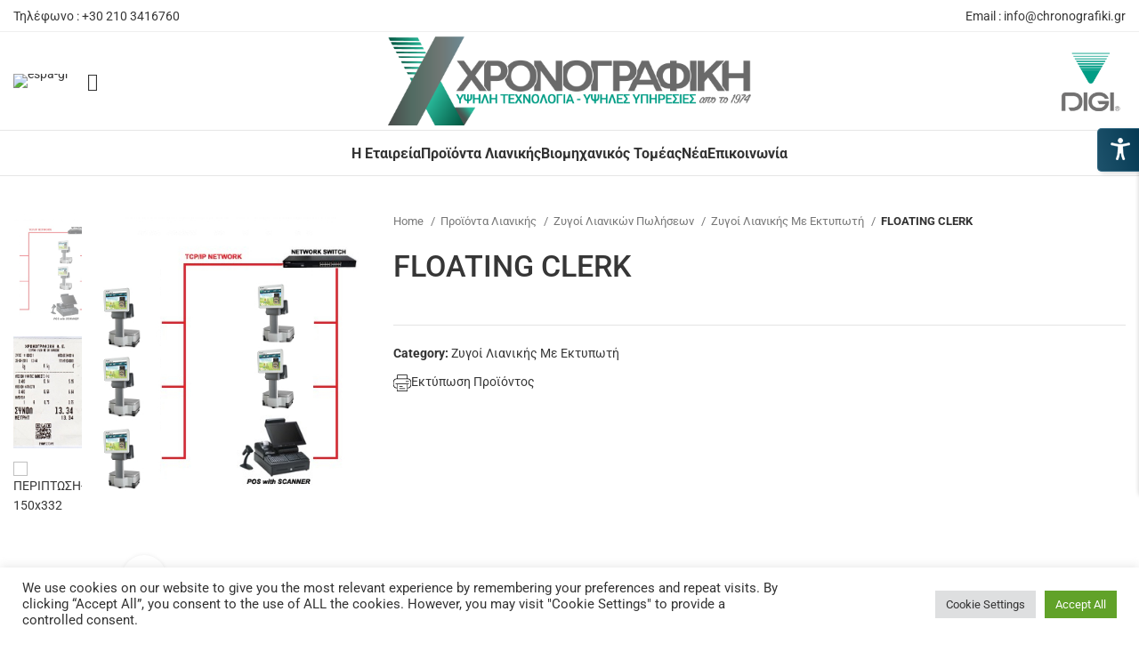

--- FILE ---
content_type: text/html; charset=UTF-8
request_url: https://chronografiki.gr/product/%CE%BB%CE%B5%CE%B9%CF%84%CE%BF%CF%85%CF%81%CE%B3%CE%B9%CE%B1-%CE%BC%CE%B5%CF%84%CE%B1%CE%BA%CE%B9%CE%BD%CE%BF%CF%85%CE%BC%CE%B5%CE%BD%CE%BF%CF%85-%CF%80%CF%89%CE%BB%CE%B7%CF%84%CE%B7-%CE%BC%CE%B5-barc/
body_size: 45684
content:
<!DOCTYPE html>
<html lang="en-GB">
<head>
	<meta charset="UTF-8">
	<link rel="profile" href="https://gmpg.org/xfn/11">
	<link rel="pingback" href="https://chronografiki.gr/xmlrpc.php">

			<script>window.MSInputMethodContext && document.documentMode && document.write('<script src="https://chronografiki.gr/wp-content/themes/woodmart/js/libs/ie11CustomProperties.min.js"><\/script>');</script>
		<link media="all" href="https://chronografiki.gr/wp-content/cache/autoptimize/css/autoptimize_f81f25029779480451939617c1c2ef7b.css" rel="stylesheet"><title>FLOATING CLERK &#8211; Χρονογραφική Α.Ε.</title>
<meta name='robots' content='max-image-preview:large' />
	
	
<!-- Google Tag Manager for WordPress by gtm4wp.com -->
<script data-cfasync="false" data-pagespeed-no-defer>
	var gtm4wp_datalayer_name = "dataLayer";
	var dataLayer = dataLayer || [];
</script>
<!-- End Google Tag Manager for WordPress by gtm4wp.com --><link rel='dns-prefetch' href='//fonts.googleapis.com' />
<link rel="alternate" type="application/rss+xml" title="Χρονογραφική Α.Ε. &raquo; Feed" href="https://chronografiki.gr/feed/" />
<link rel="alternate" type="application/rss+xml" title="Χρονογραφική Α.Ε. &raquo; Comments Feed" href="https://chronografiki.gr/comments/feed/" />






<link rel='stylesheet' id='maglone_font-css' href='https://fonts.googleapis.com/icon?family=Material+Icons&#038;ver=6.7.4' type='text/css' media='all' />






























































<link rel='stylesheet' id='xts-style-header_545526-css' href='https://chronografiki.gr/wp-content/cache/autoptimize/css/autoptimize_single_44e8dcdd6ec90928f16fcb0d25e7408d.css?ver=7.2.5' type='text/css' media='all' />
<link rel='stylesheet' id='xts-style-theme_settings_default-css' href='https://chronografiki.gr/wp-content/cache/autoptimize/css/autoptimize_single_73dc3708615d86fe7445ba5486673b48.css?ver=7.2.5' type='text/css' media='all' />
<link rel='stylesheet' id='xts-google-fonts-css' href='https://fonts.googleapis.com/css?family=Roboto%3A400%2C700%2C500%2C100&#038;ver=7.2.5' type='text/css' media='all' />
<link rel='stylesheet' id='elementor-gf-local-robotoslab-css' href='https://chronografiki.gr/wp-content/cache/autoptimize/css/autoptimize_single_15639cbf69a69fb4d7d78a426eae924c.css?ver=1750429213' type='text/css' media='all' />
<script type="text/javascript" src="https://chronografiki.gr/wp-includes/js/jquery/jquery.min.js?ver=3.7.1" id="jquery-core-js"></script>
<script type="text/javascript" id="jquery-core-js-after">
/* <![CDATA[ */
jQuery(document).ready(function($){ jQuery('li.cat-item:has(ul.children)').addClass('cat-have-child'); jQuery('.cat-have-child').removeClass('open-m-menu');jQuery('li.cat-have-child > a').click(function(){window.location.href=jQuery(this).attr('href');return false;});jQuery('li.cat-have-child').click(function(){

		var li_parentdiv = jQuery(this).parent().parent().parent().attr('class');
			if(jQuery(this).hasClass('open-m-menu')){jQuery('.cat-have-child').removeClass('open-m-menu');}else{jQuery('.cat-have-child').removeClass('open-m-menu');jQuery(this).addClass('open-m-menu');}});});
/* ]]> */
</script>
<script type="text/javascript" src="https://chronografiki.gr/wp-includes/js/jquery/jquery-migrate.min.js?ver=3.4.1" id="jquery-migrate-js"></script>
<script type="text/javascript" id="cookie-law-info-js-extra">
/* <![CDATA[ */
var Cli_Data = {"nn_cookie_ids":[],"cookielist":[],"non_necessary_cookies":[],"ccpaEnabled":"","ccpaRegionBased":"","ccpaBarEnabled":"","strictlyEnabled":["necessary","obligatoire"],"ccpaType":"gdpr","js_blocking":"1","custom_integration":"","triggerDomRefresh":"","secure_cookies":""};
var cli_cookiebar_settings = {"animate_speed_hide":"500","animate_speed_show":"500","background":"#FFF","border":"#b1a6a6c2","border_on":"","button_1_button_colour":"#61a229","button_1_button_hover":"#4e8221","button_1_link_colour":"#fff","button_1_as_button":"1","button_1_new_win":"","button_2_button_colour":"#333","button_2_button_hover":"#292929","button_2_link_colour":"#444","button_2_as_button":"","button_2_hidebar":"","button_3_button_colour":"#dedfe0","button_3_button_hover":"#b2b2b3","button_3_link_colour":"#333333","button_3_as_button":"1","button_3_new_win":"","button_4_button_colour":"#dedfe0","button_4_button_hover":"#b2b2b3","button_4_link_colour":"#333333","button_4_as_button":"1","button_7_button_colour":"#61a229","button_7_button_hover":"#4e8221","button_7_link_colour":"#fff","button_7_as_button":"1","button_7_new_win":"","font_family":"inherit","header_fix":"","notify_animate_hide":"1","notify_animate_show":"","notify_div_id":"#cookie-law-info-bar","notify_position_horizontal":"right","notify_position_vertical":"bottom","scroll_close":"","scroll_close_reload":"","accept_close_reload":"","reject_close_reload":"","showagain_tab":"","showagain_background":"#fff","showagain_border":"#000","showagain_div_id":"#cookie-law-info-again","showagain_x_position":"100px","text":"#333333","show_once_yn":"","show_once":"10000","logging_on":"","as_popup":"","popup_overlay":"1","bar_heading_text":"","cookie_bar_as":"banner","popup_showagain_position":"bottom-right","widget_position":"left"};
var log_object = {"ajax_url":"https:\/\/chronografiki.gr\/wp-admin\/admin-ajax.php"};
/* ]]> */
</script>
<script type="text/javascript" src="https://chronografiki.gr/wp-content/plugins/cookie-law-info/legacy/public/js/cookie-law-info-public.js?ver=3.2.4" id="cookie-law-info-js"></script>
<script type="text/javascript" src="https://chronografiki.gr/wp-content/plugins/ultimate-pdf-flipbooks-flip-books-made-easy/includes/js/magalone.min.js?ver=6.7.4" id="flippdf_js-js"></script>
<script type="text/javascript" src="https://chronografiki.gr/wp-content/plugins/woocommerce/assets/js/zoom/jquery.zoom.min.js?ver=1.7.21-wc.10.3.7" id="wc-zoom-js" defer="defer" data-wp-strategy="defer"></script>
<script type="text/javascript" id="wc-single-product-js-extra">
/* <![CDATA[ */
var wc_single_product_params = {"i18n_required_rating_text":"Please select a rating","i18n_rating_options":["1 of 5 stars","2 of 5 stars","3 of 5 stars","4 of 5 stars","5 of 5 stars"],"i18n_product_gallery_trigger_text":"View full-screen image gallery","review_rating_required":"yes","flexslider":{"rtl":false,"animation":"slide","smoothHeight":true,"directionNav":false,"controlNav":"thumbnails","slideshow":false,"animationSpeed":500,"animationLoop":false,"allowOneSlide":false},"zoom_enabled":"","zoom_options":[],"photoswipe_enabled":"","photoswipe_options":{"shareEl":false,"closeOnScroll":false,"history":false,"hideAnimationDuration":0,"showAnimationDuration":0},"flexslider_enabled":"","gt_translate_keys":["i18n_required_rating_text"]};
/* ]]> */
</script>
<script type="text/javascript" src="https://chronografiki.gr/wp-content/plugins/woocommerce/assets/js/frontend/single-product.min.js?ver=10.3.7" id="wc-single-product-js" defer="defer" data-wp-strategy="defer"></script>
<script type="text/javascript" src="https://chronografiki.gr/wp-content/plugins/woocommerce/assets/js/jquery-blockui/jquery.blockUI.min.js?ver=2.7.0-wc.10.3.7" id="wc-jquery-blockui-js" defer="defer" data-wp-strategy="defer"></script>
<script type="text/javascript" src="https://chronografiki.gr/wp-content/plugins/woocommerce/assets/js/js-cookie/js.cookie.min.js?ver=2.1.4-wc.10.3.7" id="wc-js-cookie-js" defer="defer" data-wp-strategy="defer"></script>
<script type="text/javascript" id="woocommerce-js-extra">
/* <![CDATA[ */
var woocommerce_params = {"ajax_url":"\/wp-admin\/admin-ajax.php","wc_ajax_url":"\/?wc-ajax=%%endpoint%%","i18n_password_show":"Show password","i18n_password_hide":"Hide password"};
/* ]]> */
</script>
<script type="text/javascript" src="https://chronografiki.gr/wp-content/plugins/woocommerce/assets/js/frontend/woocommerce.min.js?ver=10.3.7" id="woocommerce-js" defer="defer" data-wp-strategy="defer"></script>
<script type="text/javascript" src="https://chronografiki.gr/wp-content/themes/woodmart/js/libs/device.min.js?ver=7.2.5" id="wd-device-library-js"></script>
<script type="text/javascript" src="https://chronografiki.gr/wp-content/plugins/elementor/assets/lib/font-awesome/js/v4-shims.min.js?ver=3.33.4" id="font-awesome-4-shim-js"></script>
<link rel="https://api.w.org/" href="https://chronografiki.gr/wp-json/" /><link rel="alternate" title="JSON" type="application/json" href="https://chronografiki.gr/wp-json/wp/v2/product/12514" /><link rel="EditURI" type="application/rsd+xml" title="RSD" href="https://chronografiki.gr/xmlrpc.php?rsd" />
<meta name="generator" content="WordPress 6.7.4" />
<meta name="generator" content="WooCommerce 10.3.7" />
<link rel="canonical" href="https://chronografiki.gr/product/%ce%bb%ce%b5%ce%b9%cf%84%ce%bf%cf%85%cf%81%ce%b3%ce%b9%ce%b1-%ce%bc%ce%b5%cf%84%ce%b1%ce%ba%ce%b9%ce%bd%ce%bf%cf%85%ce%bc%ce%b5%ce%bd%ce%bf%cf%85-%cf%80%cf%89%ce%bb%ce%b7%cf%84%ce%b7-%ce%bc%ce%b5-barc/" />
<link rel='shortlink' href='https://chronografiki.gr/?p=12514' />
<link rel="alternate" title="oEmbed (JSON)" type="application/json+oembed" href="https://chronografiki.gr/wp-json/oembed/1.0/embed?url=https%3A%2F%2Fchronografiki.gr%2Fproduct%2F%25ce%25bb%25ce%25b5%25ce%25b9%25cf%2584%25ce%25bf%25cf%2585%25cf%2581%25ce%25b3%25ce%25b9%25ce%25b1-%25ce%25bc%25ce%25b5%25cf%2584%25ce%25b1%25ce%25ba%25ce%25b9%25ce%25bd%25ce%25bf%25cf%2585%25ce%25bc%25ce%25b5%25ce%25bd%25ce%25bf%25cf%2585-%25cf%2580%25cf%2589%25ce%25bb%25ce%25b7%25cf%2584%25ce%25b7-%25ce%25bc%25ce%25b5-barc%2F" />
<link rel="alternate" title="oEmbed (XML)" type="text/xml+oembed" href="https://chronografiki.gr/wp-json/oembed/1.0/embed?url=https%3A%2F%2Fchronografiki.gr%2Fproduct%2F%25ce%25bb%25ce%25b5%25ce%25b9%25cf%2584%25ce%25bf%25cf%2585%25cf%2581%25ce%25b3%25ce%25b9%25ce%25b1-%25ce%25bc%25ce%25b5%25cf%2584%25ce%25b1%25ce%25ba%25ce%25b9%25ce%25bd%25ce%25bf%25cf%2585%25ce%25bc%25ce%25b5%25ce%25bd%25ce%25bf%25cf%2585-%25cf%2580%25cf%2589%25ce%25bb%25ce%25b7%25cf%2584%25ce%25b7-%25ce%25bc%25ce%25b5-barc%2F&#038;format=xml" />
<meta name="cdp-version" content="1.4.9" />
<!-- Google Tag Manager for WordPress by gtm4wp.com -->
<!-- GTM Container placement set to automatic -->
<script data-cfasync="false" data-pagespeed-no-defer type="text/javascript">
	var dataLayer_content = {"pagePostType":"product","pagePostType2":"single-product","pagePostAuthor":"shop_management"};
	dataLayer.push( dataLayer_content );
</script>
<script data-cfasync="false">
(function(w,d,s,l,i){w[l]=w[l]||[];w[l].push({'gtm.start':
new Date().getTime(),event:'gtm.js'});var f=d.getElementsByTagName(s)[0],
j=d.createElement(s),dl=l!='dataLayer'?'&l='+l:'';j.async=true;j.src=
'//www.googletagmanager.com/gtm.js?id='+i+dl;f.parentNode.insertBefore(j,f);
})(window,document,'script','dataLayer','GTM-T6HR34F');
</script>
<!-- End Google Tag Manager for WordPress by gtm4wp.com -->			<link rel="preload" href="https://chronografiki.gr/wp-content/plugins/wordpress-popup/assets/hustle-ui/fonts/hustle-icons-font.woff2" as="font" type="font/woff2" crossorigin>
							<meta name="viewport" content="width=device-width, initial-scale=1.0, maximum-scale=1.0, user-scalable=no">
										<noscript><style>.woocommerce-product-gallery{ opacity: 1 !important; }</style></noscript>
	<meta name="generator" content="Elementor 3.33.4; features: additional_custom_breakpoints; settings: css_print_method-internal, google_font-enabled, font_display-auto">
			
			<meta name="generator" content="Powered by Slider Revolution 6.7.14 - responsive, Mobile-Friendly Slider Plugin for WordPress with comfortable drag and drop interface." />
<link rel="icon" href="https://chronografiki.gr/wp-content/uploads/2025/03/cropped-0000Asset-5@33.33x-100-32x32.webp" sizes="32x32" />
<link rel="icon" href="https://chronografiki.gr/wp-content/uploads/2025/03/cropped-0000Asset-5@33.33x-100-192x192.webp" sizes="192x192" />
<link rel="apple-touch-icon" href="https://chronografiki.gr/wp-content/uploads/2025/03/cropped-0000Asset-5@33.33x-100-180x180.webp" />
<meta name="msapplication-TileImage" content="https://chronografiki.gr/wp-content/uploads/2025/03/cropped-0000Asset-5@33.33x-100-270x270.webp" />
<script>function setREVStartSize(e){
			//window.requestAnimationFrame(function() {
				window.RSIW = window.RSIW===undefined ? window.innerWidth : window.RSIW;
				window.RSIH = window.RSIH===undefined ? window.innerHeight : window.RSIH;
				try {
					var pw = document.getElementById(e.c).parentNode.offsetWidth,
						newh;
					pw = pw===0 || isNaN(pw) || (e.l=="fullwidth" || e.layout=="fullwidth") ? window.RSIW : pw;
					e.tabw = e.tabw===undefined ? 0 : parseInt(e.tabw);
					e.thumbw = e.thumbw===undefined ? 0 : parseInt(e.thumbw);
					e.tabh = e.tabh===undefined ? 0 : parseInt(e.tabh);
					e.thumbh = e.thumbh===undefined ? 0 : parseInt(e.thumbh);
					e.tabhide = e.tabhide===undefined ? 0 : parseInt(e.tabhide);
					e.thumbhide = e.thumbhide===undefined ? 0 : parseInt(e.thumbhide);
					e.mh = e.mh===undefined || e.mh=="" || e.mh==="auto" ? 0 : parseInt(e.mh,0);
					if(e.layout==="fullscreen" || e.l==="fullscreen")
						newh = Math.max(e.mh,window.RSIH);
					else{
						e.gw = Array.isArray(e.gw) ? e.gw : [e.gw];
						for (var i in e.rl) if (e.gw[i]===undefined || e.gw[i]===0) e.gw[i] = e.gw[i-1];
						e.gh = e.el===undefined || e.el==="" || (Array.isArray(e.el) && e.el.length==0)? e.gh : e.el;
						e.gh = Array.isArray(e.gh) ? e.gh : [e.gh];
						for (var i in e.rl) if (e.gh[i]===undefined || e.gh[i]===0) e.gh[i] = e.gh[i-1];
											
						var nl = new Array(e.rl.length),
							ix = 0,
							sl;
						e.tabw = e.tabhide>=pw ? 0 : e.tabw;
						e.thumbw = e.thumbhide>=pw ? 0 : e.thumbw;
						e.tabh = e.tabhide>=pw ? 0 : e.tabh;
						e.thumbh = e.thumbhide>=pw ? 0 : e.thumbh;
						for (var i in e.rl) nl[i] = e.rl[i]<window.RSIW ? 0 : e.rl[i];
						sl = nl[0];
						for (var i in nl) if (sl>nl[i] && nl[i]>0) { sl = nl[i]; ix=i;}
						var m = pw>(e.gw[ix]+e.tabw+e.thumbw) ? 1 : (pw-(e.tabw+e.thumbw)) / (e.gw[ix]);
						newh =  (e.gh[ix] * m) + (e.tabh + e.thumbh);
					}
					var el = document.getElementById(e.c);
					if (el!==null && el) el.style.height = newh+"px";
					el = document.getElementById(e.c+"_wrapper");
					if (el!==null && el) {
						el.style.height = newh+"px";
						el.style.display = "block";
					}
				} catch(e){
					console.log("Failure at Presize of Slider:" + e)
				}
			//});
		  };</script>
		
			<!-- Google Tag Manager
<script>(function(w,d,s,l,i){w[l]=w[l]||[];w[l].push({'gtm.start':
new Date().getTime(),event:'gtm.js'});var f=d.getElementsByTagName(s)[0],
j=d.createElement(s),dl=l!='dataLayer'?'&l='+l:'';j.async=true;j.src=
"https://chronografiki.gr/wp-content/uploads/2021/11/xrono_50_logo-scaled.jpg"+i+dl;f.parentNode.insertBefore(j,f);
})(window,document,'script','dataLayer','GTM-T6HR34F');</script>
End Google Tag Manager -->
</head>

<body class="product-template-default single single-product postid-12514 wp-custom-logo theme-woodmart woocommerce woocommerce-page woocommerce-no-js wrapper-custom  woodmart-product-design-default catalog-mode-on woodmart-archive-shop woodmart-ajax-shop-on offcanvas-sidebar-mobile offcanvas-sidebar-tablet elementor-default elementor-kit-15489">
    <!-- Google Tag Manager (noscript) 
<noscript><iframe src="https://chronografiki.gr/wp-content/uploads/2021/11/xrono_50_logo-scaled.jpg"
height="0" width="0" style="display:none;visibility:hidden"></iframe></noscript>
 End Google Tag Manager (noscript) -->
			<script type="text/javascript" id="wd-flicker-fix">// Flicker fix.</script>
<!-- GTM Container placement set to automatic -->
<!-- Google Tag Manager (noscript) -->
				<noscript><iframe src="https://www.googletagmanager.com/ns.html?id=GTM-T6HR34F" height="0" width="0" style="display:none;visibility:hidden" aria-hidden="true"></iframe></noscript>
<!-- End Google Tag Manager (noscript) -->	
	
	<div class="website-wrapper">
									<header class="whb-header whb-header_545526 whb-sticky-shadow whb-scroll-stick whb-sticky-real">
					<div class="whb-main-header">
	
<div class="whb-row whb-top-bar whb-not-sticky-row whb-with-bg whb-border-fullwidth whb-color-dark whb-flex-flex-middle">
	<div class="container">
		<div class="whb-flex-row whb-top-bar-inner">
			<div class="whb-column whb-col-left whb-visible-lg">
	
<div class="wd-header-text set-cont-mb-s reset-last-child "><span style="font-weight: 400; color: #363636; font-size: 14px;">Τηλέφωνο : +30 210 3416760</span></div>
</div>
<div class="whb-column whb-col-center whb-visible-lg whb-empty-column">
	</div>
<div class="whb-column whb-col-right whb-visible-lg">
	
			<div class="wd-social-icons icons-design-default icons-size-small color-scheme-light social-share social-form-circle text-center">

				
									<a rel="noopener noreferrer nofollow" href="https://www.facebook.com/sharer/sharer.php?u=https://chronografiki.gr/product/%ce%bb%ce%b5%ce%b9%cf%84%ce%bf%cf%85%cf%81%ce%b3%ce%b9%ce%b1-%ce%bc%ce%b5%cf%84%ce%b1%ce%ba%ce%b9%ce%bd%ce%bf%cf%85%ce%bc%ce%b5%ce%bd%ce%bf%cf%85-%cf%80%cf%89%ce%bb%ce%b7%cf%84%ce%b7-%ce%bc%ce%b5-barc/" target="_blank" class=" wd-social-icon social-facebook" aria-label="Facebook social link">
						<span class="wd-icon"></span>
											</a>
				
									<a rel="noopener noreferrer nofollow" href="https://twitter.com/share?url=https://chronografiki.gr/product/%ce%bb%ce%b5%ce%b9%cf%84%ce%bf%cf%85%cf%81%ce%b3%ce%b9%ce%b1-%ce%bc%ce%b5%cf%84%ce%b1%ce%ba%ce%b9%ce%bd%ce%bf%cf%85%ce%bc%ce%b5%ce%bd%ce%bf%cf%85-%cf%80%cf%89%ce%bb%ce%b7%cf%84%ce%b7-%ce%bc%ce%b5-barc/" target="_blank" class=" wd-social-icon social-twitter" aria-label="Twitter social link">
						<span class="wd-icon"></span>
											</a>
				
				
				
				
									<a rel="noopener noreferrer nofollow" href="https://pinterest.com/pin/create/button/?url=https://chronografiki.gr/product/%ce%bb%ce%b5%ce%b9%cf%84%ce%bf%cf%85%cf%81%ce%b3%ce%b9%ce%b1-%ce%bc%ce%b5%cf%84%ce%b1%ce%ba%ce%b9%ce%bd%ce%bf%cf%85%ce%bc%ce%b5%ce%bd%ce%bf%cf%85-%cf%80%cf%89%ce%bb%ce%b7%cf%84%ce%b7-%ce%bc%ce%b5-barc/&media=https://chronografiki.gr/wp-content/uploads/2018/09/SM-5300-FL.CLERK_.jpg&description=FLOATING+CLERK" target="_blank" class=" wd-social-icon social-pinterest" aria-label="Pinterest social link">
						<span class="wd-icon"></span>
											</a>
				
				
									<a rel="noopener noreferrer nofollow" href="https://www.linkedin.com/shareArticle?mini=true&url=https://chronografiki.gr/product/%ce%bb%ce%b5%ce%b9%cf%84%ce%bf%cf%85%cf%81%ce%b3%ce%b9%ce%b1-%ce%bc%ce%b5%cf%84%ce%b1%ce%ba%ce%b9%ce%bd%ce%bf%cf%85%ce%bc%ce%b5%ce%bd%ce%bf%cf%85-%cf%80%cf%89%ce%bb%ce%b7%cf%84%ce%b7-%ce%bc%ce%b5-barc/" target="_blank" class=" wd-social-icon social-linkedin" aria-label="Linkedin social link">
						<span class="wd-icon"></span>
											</a>
				
				
				
				
				
				
				
				
				
				
								
								
				
									<a rel="noopener noreferrer nofollow" href="https://telegram.me/share/url?url=https://chronografiki.gr/product/%ce%bb%ce%b5%ce%b9%cf%84%ce%bf%cf%85%cf%81%ce%b3%ce%b9%ce%b1-%ce%bc%ce%b5%cf%84%ce%b1%ce%ba%ce%b9%ce%bd%ce%bf%cf%85%ce%bc%ce%b5%ce%bd%ce%bf%cf%85-%cf%80%cf%89%ce%bb%ce%b7%cf%84%ce%b7-%ce%bc%ce%b5-barc/" target="_blank" class=" wd-social-icon social-tg" aria-label="Telegram social link">
						<span class="wd-icon"></span>
											</a>
								
				
			</div>

		
<div class="wd-header-text set-cont-mb-s reset-last-child "><span style="font-weight: 400; color: #363636; font-size: 14px;">Email : info@chronografiki.gr</span></div>
</div>
<div class="whb-column whb-col-mobile whb-hidden-lg">
				<div class="info-box-wrapper  whb-mitn7r3n271mfnk6js80">
				<div id="wd-696ae8df97655" class=" wd-info-box text-left box-icon-align-top box-style-base color-scheme- wd-bg-none"  >
											<div class="box-icon-wrapper  box-with-icon box-icon-simple">
							<div class="info-box-icon">

							
																	<img src="https://chronografiki.gr/wp-content/uploads/2022/12/espa-gr.jpg" title="espa-gr" alt="espa-gr" loading="lazy" />															
							</div>
						</div>
										<div class="info-box-content">
												<div class="info-box-inner set-cont-mb-s reset-last-child">
													</div>

											</div>

									</div>
			</div>
		</div>
		</div>
	</div>
</div>

<div class="whb-row whb-general-header whb-not-sticky-row whb-without-bg whb-border-fullwidth whb-color-dark whb-flex-equal-sides">
	<div class="container">
		<div class="whb-flex-row whb-general-header-inner">
			<div class="whb-column whb-col-left whb-visible-lg">
				<div class="info-box-wrapper  whb-intlc0xcfbh0efer0n3r">
				<div id="wd-696ae8df977fc" class=" cursor-pointer wd-info-box text-left box-icon-align-top box-style-base color-scheme- wd-bg-none"  onclick="window.location.href=&quot;/wp-content/uploads/2022/12/espa-gr.pdf&quot;"  >
											<div class="box-icon-wrapper  box-with-icon box-icon-simple">
							<div class="info-box-icon">

							
																	<img src="https://chronografiki.gr/wp-content/uploads/elementor/thumbs/espa-gr-qzp2fammt7u7l6ulpotps588wkl1ihvcs7fh7h9chy.jpg" title="espa-gr" alt="espa-gr" loading="lazy" />															
							</div>
						</div>
										<div class="info-box-content">
												<div class="info-box-inner set-cont-mb-s reset-last-child">
													</div>

											</div>

									</div>
			</div>
		<div class="wd-header-search wd-tools-element wd-event-hover wd-design-1 wd-style-icon wd-display-dropdown whb-duljtjrl87kj7pmuut6b" title="Search">
	<a href="javascript:void(0);" aria-label="Search">
		
			<span class="wd-tools-icon">
							</span>

			<span class="wd-tools-text">
				Search			</span>

			</a>
						<div class="wd-search-dropdown wd-dropdown">
				
				
				<form role="search" method="get" class="searchform  wd-cat-style-bordered woodmart-ajax-search" action="https://chronografiki.gr/"  data-thumbnail="1" data-price="1" data-post_type="product" data-count="20" data-sku="0" data-symbols_count="1">
					<input type="text" class="s" placeholder="Search for products" value="" name="s" aria-label="Search" title="Search for products" required/>
					<input type="hidden" name="post_type" value="product">
										<button type="submit" class="searchsubmit">
						<span>
							Search						</span>
											</button>
				</form>

				
				
									<div class="search-results-wrapper">
						<div class="wd-dropdown-results wd-scroll wd-dropdown">
							<div class="wd-scroll-content"></div>
						</div>
					</div>
				
				
							</div>
			</div>
</div>
<div class="whb-column whb-col-center whb-visible-lg">
	<div class="site-logo">
	<a href="https://chronografiki.gr/" class="wd-logo wd-main-logo" rel="home">
		<img fetchpriority="high" width="1156" height="284" src="https://chronografiki.gr/wp-content/uploads/2024/04/gr-logo@10x.png" class="attachment-full size-full" alt="" style="max-width:500px;" decoding="async" srcset="https://chronografiki.gr/wp-content/uploads/2024/04/gr-logo@10x.png 1156w, https://chronografiki.gr/wp-content/uploads/2024/04/gr-logo@10x-600x147.png 600w, https://chronografiki.gr/wp-content/uploads/2024/04/gr-logo@10x-700x172.png 700w, https://chronografiki.gr/wp-content/uploads/2024/04/gr-logo@10x-768x189.png 768w, https://chronografiki.gr/wp-content/uploads/2024/04/gr-logo@10x-150x37.png 150w" sizes="(max-width: 1156px) 100vw, 1156px" />	</a>
	</div>
</div>
<div class="whb-column whb-col-right whb-visible-lg">
	
<div class="wd-header-text set-cont-mb-s reset-last-child "><img class="alignright" src="/wp-content/uploads/2018/08/digi_logo-VERTICAL_143x126.png" alt="digi logo" /></div>
</div>
<div class="whb-column whb-mobile-left whb-hidden-lg whb-empty-column">
	</div>
<div class="whb-column whb-mobile-center whb-hidden-lg">
	<div class="site-logo">
	<a href="https://chronografiki.gr/" class="wd-logo wd-main-logo" rel="home">
		<img src="https://chronografiki.gr/wp-content/uploads/2024/04/gr-logo@10x.png" alt="Χρονογραφική Α.Ε." style="max-width: 240px;" />	</a>
	</div>
</div>
<div class="whb-column whb-mobile-right whb-hidden-lg whb-empty-column">
	</div>
		</div>
	</div>
</div>

<div class="whb-row whb-header-bottom whb-not-sticky-row whb-without-bg whb-without-border whb-color-dark whb-flex-equal-sides">
	<div class="container">
		<div class="whb-flex-row whb-header-bottom-inner">
			<div class="whb-column whb-col-left whb-visible-lg whb-empty-column">
	</div>
<div class="whb-column whb-col-center whb-visible-lg">
	<div class="wd-header-nav wd-header-main-nav text-left wd-design-1" role="navigation" aria-label="Main navigation">
	<ul id="menu-menu-elliniko" class="menu wd-nav wd-nav-main wd-style-default wd-gap-l"><li id="menu-item-17205" class="menu-item menu-item-type-custom menu-item-object-custom menu-item-has-children menu-item-17205 item-level-0 menu-simple-dropdown wd-event-hover" ><a class="woodmart-nav-link"><span class="nav-link-text">Η Εταιρεία</span></a><div class="color-scheme-dark wd-design-default wd-dropdown-menu wd-dropdown"><div class="container">
<ul class="wd-sub-menu color-scheme-dark">
	<li id="menu-item-17206" class="menu-item menu-item-type-post_type menu-item-object-page menu-item-17206 item-level-1 wd-event-hover" ><a href="https://chronografiki.gr/%cf%80%ce%bf%ce%b9%ce%bf%ce%af-%ce%b5%ce%af%ce%bc%ce%b1%cf%83%cf%84%ce%b5/" class="woodmart-nav-link">Προφίλ</a></li>
	<li id="menu-item-18278" class="menu-item menu-item-type-post_type menu-item-object-page menu-item-18278 item-level-1 wd-event-hover" ><a href="https://chronografiki.gr/etairika-entypa/" class="woodmart-nav-link">Εταιρικά Έντυπα</a></li>
	<li id="menu-item-11983" class="menu-item menu-item-type-post_type menu-item-object-page menu-item-11983 item-level-1 wd-event-hover" ><a href="https://chronografiki.gr/katasthmata/" class="woodmart-nav-link">Καταστήματα</a></li>
	<li id="menu-item-11696" class="menu-item menu-item-type-custom menu-item-object-custom menu-item-11696 item-level-1 wd-event-hover" ><a href="/antiprosopeuseis/" class="woodmart-nav-link">Αντιπροσωπεύσεις</a></li>
	<li id="menu-item-13404" class="menu-item menu-item-type-post_type menu-item-object-page menu-item-13404 item-level-1 wd-event-hover" ><a href="https://chronografiki.gr/yposthriksi/" class="woodmart-nav-link">Υποστήριξη</a></li>
</ul>
</div>
</div>
</li>
<li id="menu-item-17212" class="menu-item menu-item-type-taxonomy menu-item-object-product_cat current-product-ancestor menu-item-has-children menu-item-17212 item-level-0 menu-simple-dropdown wd-event-hover" ><a href="https://chronografiki.gr/kathgoria/proionta-lianikis/" class="woodmart-nav-link"><span class="nav-link-text">Προϊόντα Λιανικής</span></a><div class="color-scheme-dark wd-design-default wd-dropdown-menu wd-dropdown"><div class="container">
<ul class="wd-sub-menu color-scheme-dark">
	<li id="menu-item-11714" class="menu-item menu-item-type-taxonomy menu-item-object-product_cat current-product-ancestor menu-item-has-children menu-item-11714 item-level-1 wd-event-hover" ><a href="https://chronografiki.gr/kathgoria/proionta-lianikis/zygoi-lianikis-polisis-el/" class="woodmart-nav-link">Ζυγοί Λιανικών Πωλήσεων</a>
	<ul class="sub-sub-menu wd-dropdown">
		<li id="menu-item-18305" class="menu-item menu-item-type-taxonomy menu-item-object-product_cat menu-item-18305 item-level-2 wd-event-hover" ><a href="https://chronografiki.gr/kathgoria/proionta-lianikis/zygoi-lianikis-polisis-el/zygoi-lianikis-a-i/" class="woodmart-nav-link">Ζυγοί Λιανικής A.I.</a></li>
		<li id="menu-item-11715" class="menu-item menu-item-type-taxonomy menu-item-object-product_cat menu-item-11715 item-level-2 wd-event-hover" ><a href="https://chronografiki.gr/kathgoria/proionta-lianikis/zygoi-lianikis-polisis-el/zygoi-xoris-ektypoti/" class="woodmart-nav-link">Ζυγοί Λιανικής Χωρίς Εκτυπωτή</a></li>
		<li id="menu-item-13989" class="menu-item menu-item-type-taxonomy menu-item-object-product_cat current-product-ancestor current-menu-parent current-product-parent menu-item-13989 item-level-2 wd-event-hover" ><a href="https://chronografiki.gr/kathgoria/proionta-lianikis/zygoi-lianikis-polisis-el/zygoi-me-ektypoti/" class="woodmart-nav-link">Ζυγοί Λιανικής Με Εκτυπωτή</a></li>
		<li id="menu-item-17223" class="menu-item menu-item-type-taxonomy menu-item-object-product_cat menu-item-17223 item-level-2 wd-event-hover" ><a href="https://chronografiki.gr/kathgoria/proionta-lianikis/zygoi-lianikis-polisis-el/zygoi-lianikis-linerless/" class="woodmart-nav-link">Ζυγοί Λιανικής Linerless</a></li>
		<li id="menu-item-17213" class="menu-item menu-item-type-taxonomy menu-item-object-product_cat menu-item-17213 item-level-2 wd-event-hover" ><a href="https://chronografiki.gr/kathgoria/proionta-lianikis/zygoi-lianikis-polisis-el/zygoi-self-service/" class="woodmart-nav-link">Ζυγοί Self-Service</a></li>
		<li id="menu-item-11724" class="menu-item menu-item-type-taxonomy menu-item-object-product_cat menu-item-11724 item-level-2 wd-event-hover" ><a href="https://chronografiki.gr/kathgoria/proionta-lianikis/zygoi-lianikis-polisis-el/zygoi-tameiou/" class="woodmart-nav-link">Ζυγοί Ταμείου &#8211; Scanner Scales</a></li>
		<li id="menu-item-18219" class="menu-item menu-item-type-taxonomy menu-item-object-product_cat menu-item-18219 item-level-2 wd-event-hover" ><a href="https://chronografiki.gr/kathgoria/proionta-lianikis/zygoi-lianikis-polisis-el/zygotameiaka-systhmata-pos/" class="woodmart-nav-link">Ζυγοταμειακά Συστήματα P.O.S.</a></li>
	</ul>
</li>
	<li id="menu-item-11738" class="menu-item menu-item-type-taxonomy menu-item-object-product_cat menu-item-has-children menu-item-11738 item-level-1 wd-event-hover" ><a href="https://chronografiki.gr/kathgoria/proionta-lianikis/hlektronikes-etiketes-rafiou-el/" class="woodmart-nav-link">ESL &amp; Digital Signage</a>
	<ul class="sub-sub-menu wd-dropdown">
		<li id="menu-item-18028" class="menu-item menu-item-type-taxonomy menu-item-object-product_cat menu-item-18028 item-level-2 wd-event-hover" ><a href="https://chronografiki.gr/kathgoria/proionta-lianikis/hlektronikes-etiketes-rafiou-el/esl/" class="woodmart-nav-link">ESL</a></li>
		<li id="menu-item-18029" class="menu-item menu-item-type-taxonomy menu-item-object-product_cat menu-item-18029 item-level-2 wd-event-hover" ><a href="https://chronografiki.gr/kathgoria/proionta-lianikis/hlektronikes-etiketes-rafiou-el/digital-signage/" class="woodmart-nav-link">Digital Signage</a></li>
	</ul>
</li>
	<li id="menu-item-17224" class="menu-item menu-item-type-taxonomy menu-item-object-product_cat menu-item-has-children menu-item-17224 item-level-1 wd-event-hover" ><a href="https://chronografiki.gr/kathgoria/proionta-lianikis/exoplismos-zygisis/" class="woodmart-nav-link">Εξοπλισμός Ζύγισης</a>
	<ul class="sub-sub-menu wd-dropdown">
		<li id="menu-item-17227" class="menu-item menu-item-type-taxonomy menu-item-object-product_cat menu-item-17227 item-level-2 wd-event-hover" ><a href="https://chronografiki.gr/kathgoria/proionta-lianikis/exoplismos-zygisis/epitrapezioi-zygoi-el/" class="woodmart-nav-link">Επιτραπέζιοι Ζυγοί</a></li>
		<li id="menu-item-17232" class="menu-item menu-item-type-taxonomy menu-item-object-product_cat menu-item-17232 item-level-2 wd-event-hover" ><a href="https://chronografiki.gr/kathgoria/proionta-lianikis/exoplismos-zygisis/zygoi-metrisis-temachion/" class="woodmart-nav-link">Ζυγοί Μέτρησης Τεμαχίων</a></li>
		<li id="menu-item-17230" class="menu-item menu-item-type-taxonomy menu-item-object-product_cat menu-item-17230 item-level-2 wd-event-hover" ><a href="https://chronografiki.gr/kathgoria/proionta-lianikis/exoplismos-zygisis/zygoi-akriveias-l/" class="woodmart-nav-link">Ζυγοί Ακριβείας</a></li>
		<li id="menu-item-17226" class="menu-item menu-item-type-taxonomy menu-item-object-product_cat menu-item-17226 item-level-2 wd-event-hover" ><a href="https://chronografiki.gr/kathgoria/proionta-lianikis/exoplismos-zygisis/epidapedioi-plastinges-platformes-l/" class="woodmart-nav-link">Επιδαπέδιοι – Πλάστιγγες – Πλατφόρμες</a></li>
		<li id="menu-item-17233" class="menu-item menu-item-type-taxonomy menu-item-object-product_cat menu-item-17233 item-level-2 wd-event-hover" ><a href="https://chronografiki.gr/kathgoria/proionta-lianikis/exoplismos-zygisis/psifiakoi-endeiktes-zygisis-l/" class="woodmart-nav-link">Ψηφιακοί Ενδείκτες Ζύγισης</a></li>
		<li id="menu-item-17225" class="menu-item menu-item-type-taxonomy menu-item-object-product_cat menu-item-17225 item-level-2 wd-event-hover" ><a href="https://chronografiki.gr/kathgoria/proionta-lianikis/exoplismos-zygisis/geranozygoi-el/" class="woodmart-nav-link">Γερανοζυγοί</a></li>
		<li id="menu-item-17231" class="menu-item menu-item-type-taxonomy menu-item-object-product_cat menu-item-17231 item-level-2 wd-event-hover" ><a href="https://chronografiki.gr/kathgoria/proionta-lianikis/exoplismos-zygisis/zygoi-diakinisis-l/" class="woodmart-nav-link">Ζυγοί Διακίνησης</a></li>
		<li id="menu-item-17228" class="menu-item menu-item-type-taxonomy menu-item-object-product_cat menu-item-17228 item-level-2 wd-event-hover" ><a href="https://chronografiki.gr/kathgoria/proionta-lianikis/exoplismos-zygisis/zygistika-paletofora-el/" class="woodmart-nav-link">Ζυγιστικά Παλετοφόρα</a></li>
		<li id="menu-item-17229" class="menu-item menu-item-type-taxonomy menu-item-object-product_cat menu-item-17229 item-level-2 wd-event-hover" ><a href="https://chronografiki.gr/kathgoria/proionta-lianikis/exoplismos-zygisis/zygistikes-etiketezes/" class="woodmart-nav-link">Ζυγιστικές Ετικετέζες</a></li>
	</ul>
</li>
	<li id="menu-item-18751" class="menu-item menu-item-type-taxonomy menu-item-object-product_cat menu-item-18751 item-level-1 wd-event-hover" ><a href="https://chronografiki.gr/kathgoria/proionta-lianikis/systima-zygisis-chydin-proionton/" class="woodmart-nav-link">Σύστημα Ζύγισης Χύδην Προϊόντων</a></li>
	<li id="menu-item-18622" class="menu-item menu-item-type-taxonomy menu-item-object-product_cat menu-item-has-children menu-item-18622 item-level-1 wd-event-hover" ><a href="https://chronografiki.gr/kathgoria/proionta-lianikis/scanner-pda/" class="woodmart-nav-link">Barcode Scanner &#038; PDA</a>
	<ul class="sub-sub-menu wd-dropdown">
		<li id="menu-item-18460" class="menu-item menu-item-type-taxonomy menu-item-object-product_cat menu-item-18460 item-level-2 wd-event-hover" ><a href="https://chronografiki.gr/kathgoria/proionta-lianikis/scanner-pda/epitrapezia/" class="woodmart-nav-link">Επιτραπέζια</a></li>
		<li id="menu-item-18503" class="menu-item menu-item-type-taxonomy menu-item-object-product_cat menu-item-18503 item-level-2 wd-event-hover" ><a href="https://chronografiki.gr/kathgoria/proionta-lianikis/scanner-pda/cheiros/" class="woodmart-nav-link">Χειρός</a></li>
		<li id="menu-item-18504" class="menu-item menu-item-type-taxonomy menu-item-object-product_cat menu-item-18504 item-level-2 wd-event-hover" ><a href="https://chronografiki.gr/kathgoria/proionta-lianikis/scanner-pda/pda/" class="woodmart-nav-link">PDA</a></li>
	</ul>
</li>
	<li id="menu-item-11740" class="menu-item menu-item-type-taxonomy menu-item-object-product_cat menu-item-has-children menu-item-11740 item-level-1 wd-event-hover" ><a href="https://chronografiki.gr/kathgoria/proionta-lianikis/systhmata-orometrhshs-el/" class="woodmart-nav-link">Συστήματα Επιχειρησιακού Χρόνου</a>
	<ul class="sub-sub-menu wd-dropdown">
		<li id="menu-item-11741" class="menu-item menu-item-type-taxonomy menu-item-object-product_cat menu-item-11741 item-level-2 wd-event-hover" ><a href="https://chronografiki.gr/kathgoria/proionta-lianikis/systhmata-orometrhshs-el/symvatika-rologia-parousias-prosopikou/" class="woodmart-nav-link">Συμβατικά Ρολόγια Παρουσίας Προσωπικού</a></li>
		<li id="menu-item-11745" class="menu-item menu-item-type-taxonomy menu-item-object-product_cat menu-item-11745 item-level-2 wd-event-hover" ><a href="https://chronografiki.gr/kathgoria/proionta-lianikis/systhmata-orometrhshs-el/xronosfragides-arithmitires/" class="woodmart-nav-link">Χρονοσφραγίδες &#8211; Αριθμητήρες</a></li>
		<li id="menu-item-11746" class="menu-item menu-item-type-taxonomy menu-item-object-product_cat menu-item-11746 item-level-2 wd-event-hover" ><a href="https://chronografiki.gr/kathgoria/proionta-lianikis/systhmata-orometrhshs-el/rologia-nyxtofylakon/" class="woodmart-nav-link">Ρολόγια Νυχτοφυλάκων</a></li>
		<li id="menu-item-17219" class="menu-item menu-item-type-taxonomy menu-item-object-product_cat menu-item-17219 item-level-2 wd-event-hover" ><a href="https://chronografiki.gr/kathgoria/proionta-lianikis/systhmata-orometrhshs-el/analosima-rologion/" class="woodmart-nav-link">Αναλώσιμα Ρολογιών</a></li>
	</ul>
</li>
	<li id="menu-item-11756" class="menu-item menu-item-type-taxonomy menu-item-object-product_cat menu-item-11756 item-level-1 wd-event-hover" ><a href="https://chronografiki.gr/kathgoria/proionta-lianikis/logismiko-el/" class="woodmart-nav-link">Λογισμικό</a></li>
	<li id="menu-item-17215" class="menu-item menu-item-type-taxonomy menu-item-object-product_cat menu-item-has-children menu-item-17215 item-level-1 wd-event-hover" ><a href="https://chronografiki.gr/kathgoria/proionta-lianikis/analosima-el/" class="woodmart-nav-link">Αναλώσιμα</a>
	<ul class="sub-sub-menu wd-dropdown">
		<li id="menu-item-17220" class="menu-item menu-item-type-taxonomy menu-item-object-product_cat menu-item-17220 item-level-2 wd-event-hover" ><a href="https://chronografiki.gr/kathgoria/proionta-lianikis/analosima-el/aftokollites-thermikes-etiketes/" class="woodmart-nav-link">Αυτοκόλλητες Θερμικές Ετικέτες</a></li>
		<li id="menu-item-17221" class="menu-item menu-item-type-taxonomy menu-item-object-product_cat menu-item-17221 item-level-2 wd-event-hover" ><a href="https://chronografiki.gr/kathgoria/proionta-lianikis/analosima-el/thermikes-aftokollites-etiketes-linerless/" class="woodmart-nav-link">Αυτοκόλλητες Θερμικές Ετικέτες Linerless</a></li>
	</ul>
</li>
	<li id="menu-item-18591" class="menu-item menu-item-type-custom menu-item-object-custom menu-item-18591 item-level-1 wd-event-hover" ><a href="https://chronografiki.gr/product/queue-management-system/" class="woodmart-nav-link">Συστήματα Σειράς Προτεραιότητας</a></li>
</ul>
</div>
</div>
</li>
<li id="menu-item-17216" class="menu-item menu-item-type-taxonomy menu-item-object-product_cat menu-item-has-children menu-item-17216 item-level-0 menu-simple-dropdown wd-event-hover" ><a href="https://chronografiki.gr/kathgoria/viomichanikos-tomeas/" class="woodmart-nav-link"><span class="nav-link-text">Βιομηχανικός Τομέας</span></a><div class="color-scheme-dark wd-design-default wd-dropdown-menu wd-dropdown"><div class="container">
<ul class="wd-sub-menu color-scheme-dark">
	<li id="menu-item-17235" class="menu-item menu-item-type-taxonomy menu-item-object-product_cat menu-item-has-children menu-item-17235 item-level-1 wd-event-hover" ><a href="https://chronografiki.gr/kathgoria/viomichanikos-tomeas/systimata-syskevasias/" class="woodmart-nav-link">Συστήματα Συσκευασίας</a>
	<ul class="sub-sub-menu wd-dropdown">
		<li id="menu-item-17275" class="menu-item menu-item-type-taxonomy menu-item-object-product_cat menu-item-has-children menu-item-17275 item-level-2 wd-event-hover" ><a href="https://chronografiki.gr/kathgoria/viomichanikos-tomeas/systimata-syskevasias/michanes-syskevasias-se-keno-aeros-va-el/" class="woodmart-nav-link">Vacuum</a>
		<ul class="sub-sub-menu wd-dropdown">
			<li id="menu-item-17279" class="menu-item menu-item-type-taxonomy menu-item-object-product_cat menu-item-17279 item-level-3 wd-event-hover" ><a href="https://chronografiki.gr/kathgoria/viomichanikos-tomeas/systimata-syskevasias/michanes-syskevasias-se-keno-aeros-va-el/epi-pagkou/" class="woodmart-nav-link">Επί Πάγκου</a></li>
			<li id="menu-item-17281" class="menu-item menu-item-type-taxonomy menu-item-object-product_cat menu-item-17281 item-level-3 wd-event-hover" ><a href="https://chronografiki.gr/kathgoria/viomichanikos-tomeas/systimata-syskevasias/michanes-syskevasias-se-keno-aeros-va-el/epidapedia/" class="woodmart-nav-link">Επιδαπέδια</a></li>
			<li id="menu-item-17283" class="menu-item menu-item-type-taxonomy menu-item-object-product_cat menu-item-17283 item-level-3 wd-event-hover" ><a href="https://chronografiki.gr/kathgoria/viomichanikos-tomeas/systimata-syskevasias/michanes-syskevasias-se-keno-aeros-va-el/diplou-thalamou/" class="woodmart-nav-link">Διπλού Θαλάμου</a></li>
		</ul>
</li>
		<li id="menu-item-17237" class="menu-item menu-item-type-taxonomy menu-item-object-product_cat menu-item-17237 item-level-2 wd-event-hover" ><a href="https://chronografiki.gr/kathgoria/viomichanikos-tomeas/systimata-syskevasias/stretch-film-el/" class="woodmart-nav-link">Wrapper Stretch Film</a></li>
		<li id="menu-item-17240" class="menu-item menu-item-type-taxonomy menu-item-object-product_cat menu-item-17240 item-level-2 wd-event-hover" ><a href="https://chronografiki.gr/kathgoria/viomichanikos-tomeas/systimata-syskevasias/michanes-thermosygkollisis-typou-tray-seal-el/" class="woodmart-nav-link">Tray Sealers</a></li>
		<li id="menu-item-17242" class="menu-item menu-item-type-taxonomy menu-item-object-product_cat menu-item-has-children menu-item-17242 item-level-2 wd-event-hover" ><a href="https://chronografiki.gr/kathgoria/viomichanikos-tomeas/systimata-syskevasias/aftomata-systimata-orizontias-syske-el/" class="woodmart-nav-link">Flow-Pack</a>
		<ul class="sub-sub-menu wd-dropdown">
			<li id="menu-item-17284" class="menu-item menu-item-type-taxonomy menu-item-object-product_cat menu-item-17284 item-level-3 wd-event-hover" ><a href="https://chronografiki.gr/kathgoria/viomichanikos-tomeas/systimata-syskevasias/aftomata-systimata-orizontias-syske-el/aples/" class="woodmart-nav-link">Απλές</a></li>
			<li id="menu-item-17285" class="menu-item menu-item-type-taxonomy menu-item-object-product_cat menu-item-17285 item-level-3 wd-event-hover" ><a href="https://chronografiki.gr/kathgoria/viomichanikos-tomeas/systimata-syskevasias/aftomata-systimata-orizontias-syske-el/adranous-aeriou/" class="woodmart-nav-link">Με Χρήση Αδρανούς Αερίου</a></li>
		</ul>
</li>
		<li id="menu-item-17278" class="menu-item menu-item-type-taxonomy menu-item-object-product_cat menu-item-17278 item-level-2 wd-event-hover" ><a href="https://chronografiki.gr/kathgoria/viomichanikos-tomeas/systimata-syskevasias/michanes-thermodiamorfosis-akabto-el/" class="woodmart-nav-link">Thermoforming</a></li>
		<li id="menu-item-17244" class="menu-item menu-item-type-taxonomy menu-item-object-product_cat menu-item-17244 item-level-2 wd-event-hover" ><a href="https://chronografiki.gr/kathgoria/viomichanikos-tomeas/systimata-syskevasias/orizontia-syskevasia-el/" class="woodmart-nav-link">L-Sealer</a></li>
		<li id="menu-item-17245" class="menu-item menu-item-type-taxonomy menu-item-object-product_cat menu-item-17245 item-level-2 wd-event-hover" ><a href="https://chronografiki.gr/kathgoria/viomichanikos-tomeas/systimata-syskevasias/michanimata-topothetisis-manikou-typou-banding/" class="woodmart-nav-link">Sleeve Wrappers</a></li>
		<li id="menu-item-17246" class="menu-item menu-item-type-taxonomy menu-item-object-product_cat menu-item-17246 item-level-2 wd-event-hover" ><a href="https://chronografiki.gr/kathgoria/viomichanikos-tomeas/systimata-syskevasias/paletodetikes-michanes/" class="woodmart-nav-link">Pallet Wrappers</a></li>
	</ul>
</li>
	<li id="menu-item-11729" class="menu-item menu-item-type-taxonomy menu-item-object-product_cat menu-item-has-children menu-item-11729 item-level-1 wd-event-hover" ><a href="https://chronografiki.gr/kathgoria/viomichanikos-tomeas/viomhxaniki-zygisi-loipos-exoplismos-el-el-el/" class="woodmart-nav-link">Συστήματα Βιομηχανικής Ζύγισης</a>
	<ul class="sub-sub-menu wd-dropdown">
		<li id="menu-item-17248" class="menu-item menu-item-type-taxonomy menu-item-object-product_cat menu-item-has-children menu-item-17248 item-level-2 wd-event-hover" ><a href="https://chronografiki.gr/kathgoria/viomichanikos-tomeas/viomhxaniki-zygisi-loipos-exoplismos-el-el-el/zygistikoi-psifiaki-endeiktes-termatika/" class="woodmart-nav-link">Ζυγιστικοί Ψηφιακοί Ενδείκτες &amp; Τερματικά</a>
		<ul class="sub-sub-menu wd-dropdown">
			<li id="menu-item-18210" class="menu-item menu-item-type-taxonomy menu-item-object-product_cat menu-item-18210 item-level-3 wd-event-hover" ><a href="https://chronografiki.gr/kathgoria/viomichanikos-tomeas/viomhxaniki-zygisi-loipos-exoplismos-el-el-el/zygistikoi-psifiaki-endeiktes-termatika/aploi/" class="woodmart-nav-link">Απλοί</a></li>
			<li id="menu-item-18209" class="menu-item menu-item-type-taxonomy menu-item-object-product_cat menu-item-18209 item-level-3 wd-event-hover" ><a href="https://chronografiki.gr/kathgoria/viomichanikos-tomeas/viomhxaniki-zygisi-loipos-exoplismos-el-el-el/zygistikoi-psifiaki-endeiktes-termatika/anoxeidotoi/" class="woodmart-nav-link">Ανοξείδωτοι</a></li>
			<li id="menu-item-18211" class="menu-item menu-item-type-taxonomy menu-item-object-product_cat menu-item-18211 item-level-3 wd-event-hover" ><a href="https://chronografiki.gr/kathgoria/viomichanikos-tomeas/viomhxaniki-zygisi-loipos-exoplismos-el-el-el/zygistikoi-psifiaki-endeiktes-termatika/me-ektypoti/" class="woodmart-nav-link">Με Εκτυπωτή</a></li>
		</ul>
</li>
		<li id="menu-item-17247" class="menu-item menu-item-type-taxonomy menu-item-object-product_cat menu-item-has-children menu-item-17247 item-level-2 wd-event-hover" ><a href="https://chronografiki.gr/kathgoria/viomichanikos-tomeas/viomhxaniki-zygisi-loipos-exoplismos-el-el-el/epitrapezioi-zygoi/" class="woodmart-nav-link">Επιτραπέζιοι Ηλεκτρονικοί Ζυγοί Ελέγχου Βάρους, Μέτρησης Τεμαχίων &amp; Ακριβείας</a>
		<ul class="sub-sub-menu wd-dropdown">
			<li id="menu-item-18213" class="menu-item menu-item-type-taxonomy menu-item-object-product_cat menu-item-18213 item-level-3 wd-event-hover" ><a href="https://chronografiki.gr/kathgoria/viomichanikos-tomeas/viomhxaniki-zygisi-loipos-exoplismos-el-el-el/epitrapezioi-zygoi/aploi-elegchou-varous/" class="woodmart-nav-link">Απλοί Ελέγχου Βάρους</a></li>
			<li id="menu-item-18212" class="menu-item menu-item-type-taxonomy menu-item-object-product_cat menu-item-18212 item-level-3 wd-event-hover" ><a href="https://chronografiki.gr/kathgoria/viomichanikos-tomeas/viomhxaniki-zygisi-loipos-exoplismos-el-el-el/epitrapezioi-zygoi/anoxeidotoi-elegchou-varous/" class="woodmart-nav-link">Ανοξείδωτοι Ελέγχου Βάρους</a></li>
			<li id="menu-item-18215" class="menu-item menu-item-type-taxonomy menu-item-object-product_cat menu-item-18215 item-level-3 wd-event-hover" ><a href="https://chronografiki.gr/kathgoria/viomichanikos-tomeas/viomhxaniki-zygisi-loipos-exoplismos-el-el-el/epitrapezioi-zygoi/ypsilis-akriveias-zygisis/" class="woodmart-nav-link">Υψηλής Ακριβείας Ζύγισης</a></li>
			<li id="menu-item-18214" class="menu-item menu-item-type-taxonomy menu-item-object-product_cat menu-item-18214 item-level-3 wd-event-hover" ><a href="https://chronografiki.gr/kathgoria/viomichanikos-tomeas/viomhxaniki-zygisi-loipos-exoplismos-el-el-el/epitrapezioi-zygoi/metrisis-temachion/" class="woodmart-nav-link">Μέτρησης Τεμαχίων</a></li>
		</ul>
</li>
		<li id="menu-item-18207" class="menu-item menu-item-type-taxonomy menu-item-object-product_cat menu-item-18207 item-level-2 wd-event-hover" ><a href="https://chronografiki.gr/kathgoria/viomichanikos-tomeas/viomhxaniki-zygisi-loipos-exoplismos-el-el-el/elegktes-varous-gia-grammi-paragogis/" class="woodmart-nav-link">Ελεγκτές Βάρους για Γραμμή Παραγωγής</a></li>
		<li id="menu-item-18208" class="menu-item menu-item-type-taxonomy menu-item-object-product_cat menu-item-18208 item-level-2 wd-event-hover" ><a href="https://chronografiki.gr/kathgoria/viomichanikos-tomeas/viomhxaniki-zygisi-loipos-exoplismos-el-el-el/viomichanikos-exoplismos-stathmon-zygisis-ichnilasimotitas/" class="woodmart-nav-link">Βιομηχανικός Εξοπλισμός Σταθμών Ζύγισης-Ιχνηλασιμότητας</a></li>
		<li id="menu-item-17252" class="menu-item menu-item-type-taxonomy menu-item-object-product_cat menu-item-17252 item-level-2 wd-event-hover" ><a href="https://chronografiki.gr/kathgoria/viomichanikos-tomeas/viomhxaniki-zygisi-loipos-exoplismos-el-el-el/epidapedioi-zygoi/" class="woodmart-nav-link">Επιδαπέδιοι Ηλεκτρονικοί Ζυγοί (Πλάστιγγες) &amp; Πλατφόρμες Ζύγισης</a></li>
		<li id="menu-item-17253" class="menu-item menu-item-type-taxonomy menu-item-object-product_cat menu-item-17253 item-level-2 wd-event-hover" ><a href="https://chronografiki.gr/kathgoria/viomichanikos-tomeas/viomhxaniki-zygisi-loipos-exoplismos-el-el-el/zygoi-diakinisis/" class="woodmart-nav-link">Βιομηχανικοί Εναέριοι Δοκοί Ζύγισης για την Διακίνηση Κρέατος</a></li>
		<li id="menu-item-17255" class="menu-item menu-item-type-taxonomy menu-item-object-product_cat menu-item-17255 item-level-2 wd-event-hover" ><a href="https://chronografiki.gr/kathgoria/viomichanikos-tomeas/viomhxaniki-zygisi-loipos-exoplismos-el-el-el/geranozygoi-zygistika-paletofora/" class="woodmart-nav-link">Γερανοζυγοί &amp; Ζυγιστικά Παλετοφόρα</a></li>
		<li id="menu-item-17258" class="menu-item menu-item-type-taxonomy menu-item-object-product_cat menu-item-17258 item-level-2 wd-event-hover" ><a href="https://chronografiki.gr/kathgoria/viomichanikos-tomeas/viomhxaniki-zygisi-loipos-exoplismos-el-el-el/zygistikes-etiketezes-el/" class="woodmart-nav-link">Αυτόνομες Ζυγιστικές Ετικετέζες (Stand Alone)</a></li>
		<li id="menu-item-18220" class="menu-item menu-item-type-taxonomy menu-item-object-product_cat menu-item-18220 item-level-2 wd-event-hover" ><a href="https://chronografiki.gr/kathgoria/viomichanikos-tomeas/viomhxaniki-zygisi-loipos-exoplismos-el-el-el/aftomates-zygistikes-etiketezes-gia-grammi-paragogis/" class="woodmart-nav-link">Αυτόματες Ζυγιστικές Ετικετέζες για Γραμμή Παραγωγής</a></li>
	</ul>
</li>
	<li id="menu-item-18203" class="menu-item menu-item-type-taxonomy menu-item-object-product_cat menu-item-has-children menu-item-18203 item-level-1 wd-event-hover" ><a href="https://chronografiki.gr/kathgoria/viomichanikos-tomeas/michanimata-epexergasias-trofimon-el/" class="woodmart-nav-link">Μηχανήματα Επεξεργασίας Τροφίμων</a>
	<ul class="sub-sub-menu wd-dropdown">
		<li id="menu-item-18204" class="menu-item menu-item-type-taxonomy menu-item-object-product_cat menu-item-18204 item-level-2 wd-event-hover" ><a href="https://chronografiki.gr/kathgoria/viomichanikos-tomeas/michanimata-epexergasias-trofimon-el/vareles-kreatos-psychomenes-kenou-aeros-el-el/" class="woodmart-nav-link">Βαρέλες Κρέατος &#8211; Ψυχόμενες &#8211; Κενού Αέρος</a></li>
		<li id="menu-item-18205" class="menu-item menu-item-type-taxonomy menu-item-object-product_cat menu-item-18205 item-level-2 wd-event-hover" ><a href="https://chronografiki.gr/kathgoria/viomichanikos-tomeas/michanimata-epexergasias-trofimon-el/koptika-brizolokoftes-flitaristika-el-el/" class="woodmart-nav-link">Κυβοκοπτικά, Μπριζολοκόπτες &amp; Βελονιστικά Άλμης</a></li>
	</ul>
</li>
	<li id="menu-item-17263" class="menu-item menu-item-type-taxonomy menu-item-object-product_cat menu-item-has-children menu-item-17263 item-level-1 wd-event-hover" ><a href="https://chronografiki.gr/kathgoria/viomichanikos-tomeas/systimata-epikollisis-etiketon-ektyposis-charaxi-el/" class="woodmart-nav-link">Συστήματα Επικόλλησης Ετικετών, Μανικιού, Εκτύπωσης &amp; Χάραξης</a>
	<ul class="sub-sub-menu wd-dropdown">
		<li id="menu-item-17265" class="menu-item menu-item-type-taxonomy menu-item-object-product_cat menu-item-17265 item-level-2 wd-event-hover" ><a href="https://chronografiki.gr/kathgoria/viomichanikos-tomeas/systimata-epikollisis-etiketon-ektyposis-charaxi-el/etiketezes/" class="woodmart-nav-link">Labellers</a></li>
		<li id="menu-item-17268" class="menu-item menu-item-type-taxonomy menu-item-object-product_cat menu-item-17268 item-level-2 wd-event-hover" ><a href="https://chronografiki.gr/kathgoria/viomichanikos-tomeas/systimata-epikollisis-etiketon-ektyposis-charaxi-el/systimata-laser/" class="woodmart-nav-link">Laser Marking</a></li>
		<li id="menu-item-17269" class="menu-item menu-item-type-taxonomy menu-item-object-product_cat menu-item-17269 item-level-2 wd-event-hover" ><a href="https://chronografiki.gr/kathgoria/viomichanikos-tomeas/systimata-epikollisis-etiketon-ektyposis-charaxi-el/systimata-inkjet/" class="woodmart-nav-link">Βιομηχανικοί Εκτυπωτές Inkjet</a></li>
	</ul>
</li>
	<li id="menu-item-17270" class="menu-item menu-item-type-taxonomy menu-item-object-product_cat menu-item-has-children menu-item-17270 item-level-1 wd-event-hover" ><a href="https://chronografiki.gr/kathgoria/viomichanikos-tomeas/elegktes-varous-anichneftes-metallon-x-ray-el/" class="woodmart-nav-link">Συστήματα Ανίχνευσης Μετάλλων &amp; Ξένων Σωματιδίων</a>
	<ul class="sub-sub-menu wd-dropdown">
		<li id="menu-item-17272" class="menu-item menu-item-type-taxonomy menu-item-object-product_cat menu-item-17272 item-level-2 wd-event-hover" ><a href="https://chronografiki.gr/kathgoria/viomichanikos-tomeas/elegktes-varous-anichneftes-metallon-x-ray-el/anichneftes-metallon/" class="woodmart-nav-link">Metal Detectors</a></li>
		<li id="menu-item-17273" class="menu-item menu-item-type-taxonomy menu-item-object-product_cat menu-item-17273 item-level-2 wd-event-hover" ><a href="https://chronografiki.gr/kathgoria/viomichanikos-tomeas/elegktes-varous-anichneftes-metallon-x-ray-el/anichneftes-xenon-somatidion-x-ray/" class="woodmart-nav-link">X-ray</a></li>
	</ul>
</li>
</ul>
</div>
</div>
</li>
<li id="menu-item-16643" class="menu-item menu-item-type-post_type menu-item-object-page menu-item-16643 item-level-0 menu-simple-dropdown wd-event-hover" ><a href="https://chronografiki.gr/%ce%bd%ce%ad%ce%b1/" class="woodmart-nav-link"><span class="nav-link-text">Νέα</span></a></li>
<li id="menu-item-11700" class="menu-item menu-item-type-post_type menu-item-object-page menu-item-11700 item-level-0 menu-simple-dropdown wd-event-hover" ><a href="https://chronografiki.gr/epikoinonia/" class="woodmart-nav-link"><span class="nav-link-text">Επικοινωνία</span></a></li>
</ul></div><!--END MAIN-NAV-->
</div>
<div class="whb-column whb-col-right whb-visible-lg">
	
<div class="wd-header-text set-cont-mb-s reset-last-child  wd-inline"><div class="gtranslate_wrapper" id="gt-wrapper-88880020"></div></div>
</div>
<div class="whb-column whb-col-mobile whb-hidden-lg">
	<div class="wd-tools-element wd-header-mobile-nav wd-style-icon wd-design-1 whb-wn5z894j1g5n0yp3eeuz">
	<a href="#" rel="nofollow" aria-label="Open mobile menu">
		
		<span class="wd-tools-icon">
					</span>

		<span class="wd-tools-text">Menu</span>

			</a>
</div><!--END wd-header-mobile-nav-->
<div class="wd-header-search wd-tools-element wd-header-search-mobile wd-display-full-screen whb-120a8251slaomaj67kl7 wd-style-icon wd-design-1">
	<a href="#" rel="nofollow noopener" aria-label="Search">
		
			<span class="wd-tools-icon">
							</span>

			<span class="wd-tools-text">
				Search			</span>

			</a>
</div>

<div class="wd-header-text set-cont-mb-s reset-last-child "><div class="gtranslate_wrapper" id="gt-wrapper-49668381"></div></div>
</div>
		</div>
	</div>
</div>
</div>
				</header>
			
								<div class="main-page-wrapper">
		
								
		<!-- MAIN CONTENT AREA -->
				<div class="container-fluid">
			<div class="row content-layout-wrapper align-items-start">
				
	<div class="site-content shop-content-area col-12 breadcrumbs-location-summary wd-builder-off" role="main">
	
		

<div class="container">
	</div>


<div id="product-12514" class="single-product-page single-product-content product-design-default tabs-location-standard tabs-type-tabs meta-location-add_to_cart reviews-location-tabs product-no-bg product type-product post-12514 status-publish first instock product_cat-zygoi-me-ektypoti has-post-thumbnail shipping-taxable product-type-simple">

	<div class="container">

		<div class="woocommerce-notices-wrapper"></div>
		<div class="row product-image-summary-wrap">
			<div class="product-image-summary col-lg-12 col-12 col-md-12">
				<div class="row product-image-summary-inner">
					<div class="col-lg-4 col-12 col-md-6 product-images" >
						<div class="product-images-inner">
							<div class="woocommerce-product-gallery woocommerce-product-gallery--with-images woocommerce-product-gallery--columns-4 images wd-has-thumb images row thumbs-position-left image-action-none" style="opacity: 0; transition: opacity .25s ease-in-out;">
	
	<div class="col-lg-9 order-lg-last">
		
		<figure class="woocommerce-product-gallery__wrapper owl-items-lg-1 owl-items-md-1 owl-items-sm-1 owl-items-xs-1 owl-carousel wd-owl" data-hide_pagination_control="yes">
			<div class="product-image-wrap"><figure data-thumb="https://chronografiki.gr/wp-content/uploads/2018/09/SM-5300-FL.CLERK_-150x157.jpg" class="woocommerce-product-gallery__image"><a data-elementor-open-lightbox="no" href="https://chronografiki.gr/wp-content/uploads/2018/09/SM-5300-FL.CLERK_.jpg"><img width="368" height="385" src="https://chronografiki.gr/wp-content/uploads/2018/09/SM-5300-FL.CLERK_.jpg" class="wp-post-image wp-post-image" alt="" title="SM-5300 FL.CLERK" data-caption="" data-src="https://chronografiki.gr/wp-content/uploads/2018/09/SM-5300-FL.CLERK_.jpg" data-large_image="https://chronografiki.gr/wp-content/uploads/2018/09/SM-5300-FL.CLERK_.jpg" data-large_image_width="368" data-large_image_height="385" decoding="async" srcset="https://chronografiki.gr/wp-content/uploads/2018/09/SM-5300-FL.CLERK_.jpg 368w, https://chronografiki.gr/wp-content/uploads/2018/09/SM-5300-FL.CLERK_-150x157.jpg 150w" sizes="(max-width: 368px) 100vw, 368px" /></a></figure></div>
					<div class="product-image-wrap">
			<figure data-thumb="https://chronografiki.gr/wp-content/uploads/2018/09/ΠΕΡΙΠΤΩΣΗ-2-150x225.jpg" class="woocommerce-product-gallery__image">
				<a data-elementor-open-lightbox="no" href="https://chronografiki.gr/wp-content/uploads/2018/09/ΠΕΡΙΠΤΩΣΗ-2.jpg">
					<img width="233" height="349" src="https://chronografiki.gr/wp-content/uploads/2018/09/ΠΕΡΙΠΤΩΣΗ-2.jpg" class="" alt="" title="ΠΕΡΙΠΤΩΣΗ 2" data-caption="" data-src="https://chronografiki.gr/wp-content/uploads/2018/09/ΠΕΡΙΠΤΩΣΗ-2.jpg" data-large_image="https://chronografiki.gr/wp-content/uploads/2018/09/ΠΕΡΙΠΤΩΣΗ-2.jpg" data-large_image_width="233" data-large_image_height="349" decoding="async" srcset="https://chronografiki.gr/wp-content/uploads/2018/09/ΠΕΡΙΠΤΩΣΗ-2.jpg 233w, https://chronografiki.gr/wp-content/uploads/2018/09/ΠΕΡΙΠΤΩΣΗ-2-150x225.jpg 150w" sizes="(max-width: 233px) 100vw, 233px" />				</a>
			</figure>
		</div>
				<div class="product-image-wrap">
			<figure data-thumb="https://chronografiki.gr/wp-content/uploads/2018/09/ΠΕΡΙΠΤΩΣΗ-1-150x332.jpg" class="woocommerce-product-gallery__image">
				<a data-elementor-open-lightbox="no" href="https://chronografiki.gr/wp-content/uploads/2018/09/ΠΕΡΙΠΤΩΣΗ-1.jpg">
					<img loading="lazy" width="233" height="516" src="https://chronografiki.gr/wp-content/uploads/2018/09/ΠΕΡΙΠΤΩΣΗ-1.jpg" class="" alt="" title="ΠΕΡΙΠΤΩΣΗ 1" data-caption="" data-src="https://chronografiki.gr/wp-content/uploads/2018/09/ΠΕΡΙΠΤΩΣΗ-1.jpg" data-large_image="https://chronografiki.gr/wp-content/uploads/2018/09/ΠΕΡΙΠΤΩΣΗ-1.jpg" data-large_image_width="233" data-large_image_height="516" decoding="async" srcset="https://chronografiki.gr/wp-content/uploads/2018/09/ΠΕΡΙΠΤΩΣΗ-1.jpg 233w, https://chronografiki.gr/wp-content/uploads/2018/09/ΠΕΡΙΠΤΩΣΗ-1-150x332.jpg 150w" sizes="(max-width: 233px) 100vw, 233px" />				</a>
			</figure>
		</div>
				</figure>

					<div class="product-additional-galleries">
					<div class="wd-show-product-gallery-wrap wd-action-btn wd-style-icon-bg-text wd-gallery-btn"><a href="#" rel="nofollow" class="woodmart-show-product-gallery"><span>Click to enlarge</span></a></div>
					</div>
			</div>

					<div class="col-lg-3 order-lg-first">
			<div class="thumbnails wd-v-thumb-custom wd-owl owl-items-md-4 owl-items-sm-4 owl-items-xs-3" style="--wd-v-items:3;" data-vertical_items="3" data-tablet="4" data-mobile="3">
															<div class="product-image-thumbnail">
							<img loading="lazy" width="150" height="157" src="https://chronografiki.gr/wp-content/uploads/2018/09/SM-5300-FL.CLERK_-150x157.jpg" class="attachment-150x0 size-150x0" alt="" decoding="async" srcset="https://chronografiki.gr/wp-content/uploads/2018/09/SM-5300-FL.CLERK_-150x157.jpg 150w, https://chronografiki.gr/wp-content/uploads/2018/09/SM-5300-FL.CLERK_.jpg 368w" sizes="(max-width: 150px) 100vw, 150px" />						</div>
											<div class="product-image-thumbnail">
							<img loading="lazy" width="150" height="225" src="https://chronografiki.gr/wp-content/uploads/2018/09/ΠΕΡΙΠΤΩΣΗ-2-150x225.jpg" class="attachment-150x0 size-150x0" alt="" decoding="async" srcset="https://chronografiki.gr/wp-content/uploads/2018/09/ΠΕΡΙΠΤΩΣΗ-2-150x225.jpg 150w, https://chronografiki.gr/wp-content/uploads/2018/09/ΠΕΡΙΠΤΩΣΗ-2.jpg 233w" sizes="(max-width: 150px) 100vw, 150px" />						</div>
											<div class="product-image-thumbnail">
							<img loading="lazy" width="150" height="332" src="https://chronografiki.gr/wp-content/uploads/2018/09/ΠΕΡΙΠΤΩΣΗ-1-150x332.jpg" class="attachment-150x0 size-150x0" alt="" decoding="async" srcset="https://chronografiki.gr/wp-content/uploads/2018/09/ΠΕΡΙΠΤΩΣΗ-1-150x332.jpg 150w, https://chronografiki.gr/wp-content/uploads/2018/09/ΠΕΡΙΠΤΩΣΗ-1.jpg 233w" sizes="(max-width: 150px) 100vw, 150px" />						</div>
												</div>
		</div>
	</div>
						</div>
					</div>
										<div class="col-lg-8 col-12 col-md-6 text-left summary entry-summary">
						<div class="summary-inner set-mb-l reset-last-child">
															<div class="single-breadcrumbs-wrapper">
									<div class="single-breadcrumbs">
																					<div class="wd-breadcrumbs">
												<nav class="woocommerce-breadcrumb" aria-label="Breadcrumb">				<a href="https://chronografiki.gr" class="breadcrumb-link">
					Home				</a>
							<a href="https://chronografiki.gr/kathgoria/proionta-lianikis/" class="breadcrumb-link">
					Προϊόντα Λιανικής				</a>
							<a href="https://chronografiki.gr/kathgoria/proionta-lianikis/zygoi-lianikis-polisis-el/" class="breadcrumb-link">
					Ζυγοί Λιανικών Πωλήσεων				</a>
							<a href="https://chronografiki.gr/kathgoria/proionta-lianikis/zygoi-lianikis-polisis-el/zygoi-me-ektypoti/" class="breadcrumb-link breadcrumb-link-last">
					Ζυγοί Λιανικής Με Εκτυπωτή				</a>
							<span class="breadcrumb-last">
					FLOATING CLERK				</span>
			</nav>											</div>
																													</div>
								</div>
							
							
<h1 class="product_title entry-title wd-entities-title">
	
	FLOATING CLERK
	</h1>
<p class="price"></p>
					        
<div class="catcbnl_mtxt"></div>				
<div class="product_meta">
	
	
			<span class="posted_in"><span class="meta-label">Category:</span> <a href="https://chronografiki.gr/kathgoria/proionta-lianikis/zygoi-lianikis-polisis-el/zygoi-me-ektypoti/" rel="tag">Ζυγοί Λιανικής Με Εκτυπωτή</a></span>	
				
	<a href="https://chronografiki.gr/index.php?task=productprint&amp;pid=12514&amp;_wpnonce=e49829c675"	id="print_button_id" 
				                                target="_blank" 
				                                rel="nofollow" 
				                                class="button print-button"
				                                style="margin-left: 0px; margin-right: 0px; margin-top: 0px; margin-bottom: 0px;">
				                                <img src="https://chronografiki.gr/wp-content/uploads/2018/03/printer_1429027_cc.png">Εκτύπωση Προϊόντος				                                </a>

        <script language="JavaScript">
    		jQuery( 'document' ).ready( function( $ ) { // add variation id onto print button link
        		if ( jQuery( "input[name='variation_id']" ) ) {
    		        jQuery( "input[name = 'variation_id']" ).change( function() {
        			    variationnn_id = jQuery( "input[name='variation_id']" ).val();
        			    cur_href = document.getElementById( "print_button_id" ).href; 
        			    cur_href2 = cur_href.split( '&variation_id' );
        			    cur_href = cur_href2[0];
        			    document.getElementById( "print_button_id" ).href=cur_href+"&variation_id="+variationnn_id;
        			    return false;
    		        });
    		    }
		    });
	    </script>	
		</div>
						</div>
					</div>
				</div><!-- .summary -->
			</div>

			
		</div>

		
	</div>

			<div class="product-tabs-wrapper">
			<div class="container">
				<div class="row">
					<div class="col-12 poduct-tabs-inner">
						<div class="woocommerce-tabs wc-tabs-wrapper tabs-layout-tabs" data-state="first" data-layout="tabs">
					<div class="wd-nav-wrapper wd-nav-tabs-wrapper text-center">
				<ul class="wd-nav wd-nav-tabs wd-icon-pos-left tabs wc-tabs wd-style-underline-reverse" role="tablist">
																	<li class="description_tab active" id="tab-title-description"
							role="tab" aria-controls="tab-description">
							<a class="wd-nav-link" href="#tab-description">
								<span class="nav-link-text wd-tabs-title">
									Description								</span>
							</a>
						</li>

															</ul>
			</div>
		
								<div class="wd-accordion-item">
				<div id="tab-item-title-description" class="wd-accordion-title wd-opener-pos-right tab-title-description wd-active" data-accordion-index="description">
					<div class="wd-accordion-title-text">
						<span>
							Description						</span>
					</div>

					<span class="wd-accordion-opener wd-opener-style-arrow"></span>
				</div>

				<div class="entry-content woocommerce-Tabs-panel woocommerce-Tabs-panel--description wd-active panel wc-tab" id="tab-description" role="tabpanel" aria-labelledby="tab-title-description" data-accordion-index="description">
					<div class="wc-tab-inner">
													

<p style="font-weight: 400;"> Η <strong>ΧΡΟΝΟΓΡΑΦΙΚΗ ΑΕ</strong> και το έμπειρο προσωπικό της , με καινοτόμες ιδέες και λύσεις και με <strong>ΜΟΝΑΔΙΚΟ </strong>στόχο την καλύτερη εξυπηρέτηση των πελατών της, σας παρουσιάζει την λειτουργία του μετακινούμενου πωλητή- Floating Clerk από τους ζυγούς <strong>DIGI</strong>.</p>
<p style="font-weight: 400;"><strong>Πώς λειτουργεί ο μετακινούμενος πωλητής?</strong></p>
<p style="font-weight: 400;">Ο πελάτης εισέρχεται στο κατάστημα και τον εξυπηρετεί ο πρώτος διαθέσιμος πωλητής.<br />
Ο πωλητής ανοίγει την συναλλαγή με τον πελάτη και έχει την δυνατότητα να μετακινείται σε κάθε ζυγό που βρίσκεται μέσα στο κατάστημα, σε κάθε σημείο πώλησης προσθέτοντας τα διάφορα προϊόντα που ζυγίζει.<br />
Κατά την ολοκλήρωση της εξυπηρέτησης του πελάτη , ο πωλητής  εκτυπώνει μια <strong>ΣΥΝΟΛΙΚΗ</strong> χαρτοταινία ή ετικέτα με QR-code με <strong>ΟΛΕΣ</strong> τις ζυγίσεις του πελάτη.<br />
Στη συνέχεια ο πελάτης παραδίδει στον ταμία την τελική χαρτοταινία ή ετικέτα και ο ταμίας με την βοήθεια του 2D scanner διαβάζει το QR-code όπου εμφανίζονται όλες οι ζυγίσεις στην οθόνη του ταμείου και στην απόδειξη του πελάτη αναλυτικά: ημερομηνία και ώρα, αριθμός χειριστή, αριθμός ζυγού, αριθμός απόδειξης,  τα πλήρη στοιχεία του προϊόντος όπως είδος, βάρος, τιμή κλπ.</p>
<p style="font-weight: 400;">Έτσι, η λειτουργία του μετακινούμενου πωλητή  δίνει πολλά πλεονεκτήματα, μερικά από αυτά είναι :</p>
<ul style="font-weight: 400;">
<li>Μεγαλύτερη ταχύτητα στην εξυπηρέτηση των πελατών και περιορισμό του χρόνου αναμονής του στα ταμεία.</li>
<li>Αποτροπή  των λαθών με την αποφυγή διπλής ανάγνωσης , παράλειψης ειδών, λανθασμένης τιμής κλπ.</li>
<li>Μείωση του κόστος αναλωσίμων.</li>
<li>Υψηλότερο επίπεδο υπηρεσιών προς τον πελάτη.</li>
</ul>
											</div>
				</div>
			</div>

					
			</div>
					</div>
				</div>
			</div>
		</div>
	
	
	<div class="container related-and-upsells">
	<div class="related-products">
		
				<h3 class="title slider-title">Related products</h3>
				
								<div id="carousel-123"
				 class="wd-carousel-container  slider-type-product products wd-carousel-spacing-20" data-owl-carousel data-desktop="4" data-tablet_landscape="4" data-tablet="3" data-mobile="2">
								<div class="owl-carousel wd-owl owl-items-lg-4 owl-items-md-4 owl-items-sm-3 owl-items-xs-2">
							<div class="slide-product owl-carousel-item">
			
											<div class="product-grid-item product wd-hover-fw-button wd-hover-with-fade wd-fade-off type-product post-16189 status-publish last instock product_cat-zygoi-me-ektypoti product_tag-artopoieio-zaxaroplasteio product_tag-kafekopteio-ksiroi-karpoi product_tag-ixthyopoleio product_tag-kreopoleio product_tag-oporopoleio-laiki-agora product_tag-alantopoiia product_tag-tyrokomeia product_tag-super-mini-market-gr product_tag-pet-shop has-post-thumbnail shipping-taxable product-type-simple" data-loop="1" data-id="16189">
	
	
<div class="product-wrapper">
	<div class="content-product-imagin"></div>
	<div class="product-element-top wd-quick-shop">
		<a href="https://chronografiki.gr/product/rongta-rls-1000b-1100b/" class="product-image-link">
			<img width="550" height="550" src="https://chronografiki.gr/wp-content/uploads/2022/05/RLS1000B-FROND.jpg" class="attachment-woocommerce_thumbnail size-woocommerce_thumbnail wp-image-16190" alt="" decoding="async" srcset="https://chronografiki.gr/wp-content/uploads/2022/05/RLS1000B-FROND.jpg 550w, https://chronografiki.gr/wp-content/uploads/2022/05/RLS1000B-FROND-150x150.jpg 150w, https://chronografiki.gr/wp-content/uploads/2022/05/RLS1000B-FROND-199x199.jpg 199w, https://chronografiki.gr/wp-content/uploads/2022/05/RLS1000B-FROND-350x350.jpg 350w" sizes="(max-width: 550px) 100vw, 550px" />		</a>

		
		<div class="wd-buttons wd-pos-r-t">
														</div>
	</div>

	<div class="product-element-bottom">

		<h3 class="wd-entities-title"><a href="https://chronografiki.gr/product/rongta-rls-1000b-1100b/">RONGTA RLS 1000B/1100B</a></h3>
				<div class="wd-product-cats">
			<a href="https://chronografiki.gr/kathgoria/proionta-lianikis/zygoi-lianikis-polisis-el/zygoi-me-ektypoti/" rel="tag">Ζυγοί Λιανικής Με Εκτυπωτή</a>		</div>
				
		
		<div class="wrap-price">
			

					</div>

		<div class="wd-add-btn wd-add-btn-replace">
			
					</div>

		
				<div class="fade-in-block wd-scroll">
						
					</div>
	</div>
</div>
</div>
					
		</div>
				<div class="slide-product owl-carousel-item">
			
											<div class="product-grid-item product wd-hover-fw-button wd-hover-with-fade wd-fade-off type-product post-12453 status-publish first instock product_cat-zygoi-lianikis-linerless product_cat-zygoi-me-ektypoti product_tag-artopoieio-zaxaroplasteio product_tag-kafekopteio-ksiroi-karpoi product_tag-kreopoleio product_tag-super-mini-market has-post-thumbnail shipping-taxable product-type-simple" data-loop="2" data-id="12453">
	
	
<div class="product-wrapper">
	<div class="content-product-imagin"></div>
	<div class="product-element-top wd-quick-shop">
		<a href="https://chronografiki.gr/product/digi-sm-120p-ll/" class="product-image-link">
			<img width="600" height="600" src="https://chronografiki.gr/wp-content/uploads/2018/09/SM-120P-01-600x600.jpeg" class="attachment-woocommerce_thumbnail size-woocommerce_thumbnail wp-image-15811" alt="" decoding="async" srcset="https://chronografiki.gr/wp-content/uploads/2018/09/SM-120P-01-600x600.jpeg 600w, https://chronografiki.gr/wp-content/uploads/2018/09/SM-120P-01-350x350.jpeg 350w, https://chronografiki.gr/wp-content/uploads/2018/09/SM-120P-01-199x199.jpeg 199w" sizes="(max-width: 600px) 100vw, 600px" />		</a>

		
		<div class="wd-buttons wd-pos-r-t">
														</div>
	</div>

	<div class="product-element-bottom">

		<h3 class="wd-entities-title"><a href="https://chronografiki.gr/product/digi-sm-120p-ll/">DIGI SM-120P LL</a></h3>
				<div class="wd-product-cats">
			<a href="https://chronografiki.gr/kathgoria/proionta-lianikis/zygoi-lianikis-polisis-el/zygoi-lianikis-linerless/" rel="tag">Ζυγοί Λιανικής Linerless</a>, <a href="https://chronografiki.gr/kathgoria/proionta-lianikis/zygoi-lianikis-polisis-el/zygoi-me-ektypoti/" rel="tag">Ζυγοί Λιανικής Με Εκτυπωτή</a>		</div>
				
		
		<div class="wrap-price">
			

					</div>

		<div class="wd-add-btn wd-add-btn-replace">
			
					</div>

		
				<div class="fade-in-block wd-scroll">
						
					</div>
	</div>
</div>
</div>
					
		</div>
				<div class="slide-product owl-carousel-item">
			
											<div class="product-grid-item product wd-hover-fw-button wd-hover-with-fade wd-fade-off type-product post-16106 status-publish last instock product_cat-zygoi-me-ektypoti has-post-thumbnail shipping-taxable product-type-simple" data-loop="3" data-id="16106">
	
	
<div class="product-wrapper">
	<div class="content-product-imagin"></div>
	<div class="product-element-top wd-quick-shop">
		<a href="https://chronografiki.gr/product/digi-sm-6000ev-plus-ll-dp/" class="product-image-link">
			<img width="600" height="600" src="https://chronografiki.gr/wp-content/uploads/2022/01/SM-6000-DP-EV15PLUS-1-600x600.png" class="attachment-woocommerce_thumbnail size-woocommerce_thumbnail wp-image-16727" alt="" decoding="async" srcset="https://chronografiki.gr/wp-content/uploads/2022/01/SM-6000-DP-EV15PLUS-1-600x600.png 600w, https://chronografiki.gr/wp-content/uploads/2022/01/SM-6000-DP-EV15PLUS-1-150x150.png 150w, https://chronografiki.gr/wp-content/uploads/2022/01/SM-6000-DP-EV15PLUS-1-700x700.png 700w, https://chronografiki.gr/wp-content/uploads/2022/01/SM-6000-DP-EV15PLUS-1-350x350.png 350w, https://chronografiki.gr/wp-content/uploads/2022/01/SM-6000-DP-EV15PLUS-1-768x768.png 768w, https://chronografiki.gr/wp-content/uploads/2022/01/SM-6000-DP-EV15PLUS-1-1536x1536.png 1536w, https://chronografiki.gr/wp-content/uploads/2022/01/SM-6000-DP-EV15PLUS-1-2048x2048.png 2048w, https://chronografiki.gr/wp-content/uploads/2022/01/SM-6000-DP-EV15PLUS-1-398x398.png 398w" sizes="(max-width: 600px) 100vw, 600px" />		</a>

		
		<div class="wd-buttons wd-pos-r-t">
														</div>
	</div>

	<div class="product-element-bottom">

		<h3 class="wd-entities-title"><a href="https://chronografiki.gr/product/digi-sm-6000ev-plus-ll-dp/">DIGI SM-6000EV PLUS DP</a></h3>
				<div class="wd-product-cats">
			<a href="https://chronografiki.gr/kathgoria/proionta-lianikis/zygoi-lianikis-polisis-el/zygoi-me-ektypoti/" rel="tag">Ζυγοί Λιανικής Με Εκτυπωτή</a>		</div>
				
		
		<div class="wrap-price">
			

					</div>

		<div class="wd-add-btn wd-add-btn-replace">
			
					</div>

		
				<div class="fade-in-block wd-scroll">
						
					</div>
	</div>
</div>
</div>
					
		</div>
				<div class="slide-product owl-carousel-item">
			
											<div class="product-grid-item product wd-hover-fw-button wd-hover-with-fade wd-fade-off type-product post-12457 status-publish first instock product_cat-zygoi-me-ektypoti product_tag-artopoieio-zaxaroplasteio product_tag-kafekopteio-ksiroi-karpoi product_tag-kreopoleio product_tag-super-mini-market-gr product_tag-pet-shop has-post-thumbnail shipping-taxable product-type-simple" data-loop="4" data-id="12457">
	
	
<div class="product-wrapper">
	<div class="content-product-imagin"></div>
	<div class="product-element-top wd-quick-shop">
		<a href="https://chronografiki.gr/product/digi-sm-5100b/" class="product-image-link">
			<img width="533" height="600" src="https://chronografiki.gr/wp-content/uploads/2018/09/Webp.net-gifmaker-20-scaled.gif" class="attachment-woocommerce_thumbnail size-woocommerce_thumbnail wp-image-12862" alt="" decoding="async" />		</a>

		
		<div class="wd-buttons wd-pos-r-t">
														</div>
	</div>

	<div class="product-element-bottom">

		<h3 class="wd-entities-title"><a href="https://chronografiki.gr/product/digi-sm-5100b/">DIGI SM-5100B</a></h3>
				<div class="wd-product-cats">
			<a href="https://chronografiki.gr/kathgoria/proionta-lianikis/zygoi-lianikis-polisis-el/zygoi-me-ektypoti/" rel="tag">Ζυγοί Λιανικής Με Εκτυπωτή</a>		</div>
				
		
		<div class="wrap-price">
			

					</div>

		<div class="wd-add-btn wd-add-btn-replace">
			
					</div>

		
				<div class="fade-in-block wd-scroll">
						
					</div>
	</div>
</div>
</div>
					
		</div>
				<div class="slide-product owl-carousel-item">
			
											<div class="product-grid-item product wd-hover-fw-button wd-hover-with-fade wd-fade-off type-product post-15353 status-publish last instock product_cat-zygoi-me-ektypoti product_tag-artopoieio-zaxaroplasteio product_tag-kafekopteio-ksiroi-karpoi product_tag-kreopoleio has-post-thumbnail shipping-taxable product-type-simple" data-loop="5" data-id="15353">
	
	
<div class="product-wrapper">
	<div class="content-product-imagin"></div>
	<div class="product-element-top wd-quick-shop">
		<a href="https://chronografiki.gr/product/sm-120b/" class="product-image-link">
			<img width="427" height="343" src="https://chronografiki.gr/wp-content/uploads/2021/05/Άτιτλο.jpeg" class="attachment-woocommerce_thumbnail size-woocommerce_thumbnail wp-image-15812" alt="SM-120B" decoding="async" srcset="https://chronografiki.gr/wp-content/uploads/2021/05/Άτιτλο.jpeg 427w, https://chronografiki.gr/wp-content/uploads/2021/05/Άτιτλο-150x120.jpeg 150w, https://chronografiki.gr/wp-content/uploads/2021/05/Άτιτλο-126x100.jpeg 126w" sizes="(max-width: 427px) 100vw, 427px" />		</a>

		
		<div class="wd-buttons wd-pos-r-t">
														</div>
	</div>

	<div class="product-element-bottom">

		<h3 class="wd-entities-title"><a href="https://chronografiki.gr/product/sm-120b/">SM-120B</a></h3>
				<div class="wd-product-cats">
			<a href="https://chronografiki.gr/kathgoria/proionta-lianikis/zygoi-lianikis-polisis-el/zygoi-me-ektypoti/" rel="tag">Ζυγοί Λιανικής Με Εκτυπωτή</a>		</div>
				
		
		<div class="wrap-price">
			

					</div>

		<div class="wd-add-btn wd-add-btn-replace">
			
					</div>

		
				<div class="fade-in-block wd-scroll">
						
					</div>
	</div>
</div>
</div>
					
		</div>
				<div class="slide-product owl-carousel-item">
			
											<div class="product-grid-item product wd-hover-fw-button wd-hover-with-fade wd-fade-off type-product post-15318 status-publish first instock product_cat-zygoi-lianikis-polisis-el product_cat-zygoi-me-ektypoti product_tag-kreopoleio has-post-thumbnail shipping-taxable product-type-simple" data-loop="6" data-id="15318">
	
	
<div class="product-wrapper">
	<div class="content-product-imagin"></div>
	<div class="product-element-top wd-quick-shop">
		<a href="https://chronografiki.gr/product/digi-rm-5800m/" class="product-image-link">
			<img width="600" height="600" src="https://chronografiki.gr/wp-content/uploads/2021/02/RM-5800M-159.7-BLACK-PIC1-1-600x600.png" class="attachment-woocommerce_thumbnail size-woocommerce_thumbnail wp-image-15336" alt="" decoding="async" srcset="https://chronografiki.gr/wp-content/uploads/2021/02/RM-5800M-159.7-BLACK-PIC1-1-600x600.png 600w, https://chronografiki.gr/wp-content/uploads/2021/02/RM-5800M-159.7-BLACK-PIC1-1-350x350.png 350w, https://chronografiki.gr/wp-content/uploads/2021/02/RM-5800M-159.7-BLACK-PIC1-1-199x199.png 199w" sizes="(max-width: 600px) 100vw, 600px" />		</a>

		
		<div class="wd-buttons wd-pos-r-t">
														</div>
	</div>

	<div class="product-element-bottom">

		<h3 class="wd-entities-title"><a href="https://chronografiki.gr/product/digi-rm-5800m/">DIGI RM-5800M</a></h3>
				<div class="wd-product-cats">
			<a href="https://chronografiki.gr/kathgoria/proionta-lianikis/zygoi-lianikis-polisis-el/" rel="tag">Ζυγοί Λιανικών Πωλήσεων</a>, <a href="https://chronografiki.gr/kathgoria/proionta-lianikis/zygoi-lianikis-polisis-el/zygoi-me-ektypoti/" rel="tag">Ζυγοί Λιανικής Με Εκτυπωτή</a>		</div>
				
		
		<div class="wrap-price">
			

					</div>

		<div class="wd-add-btn wd-add-btn-replace">
			
					</div>

		
				<div class="fade-in-block wd-scroll">
						
					</div>
	</div>
</div>
</div>
					
		</div>
				<div class="slide-product owl-carousel-item">
			
											<div class="product-grid-item product wd-hover-fw-button wd-hover-with-fade wd-fade-off type-product post-12459 status-publish last instock product_cat-zygoi-me-ektypoti product_tag-artopoieio-zaxaroplasteio product_tag-kafekopteio-ksiroi-karpoi product_tag-kreopoleio product_tag-super-mini-market-gr product_tag-pet-shop has-post-thumbnail shipping-taxable product-type-simple" data-loop="7" data-id="12459">
	
	
<div class="product-wrapper">
	<div class="content-product-imagin"></div>
	<div class="product-element-top wd-quick-shop">
		<a href="https://chronografiki.gr/product/digi-sm-5100p/" class="product-image-link">
			<img width="350" height="292" src="https://chronografiki.gr/wp-content/uploads/2018/09/Webp.net-gifmaker-70-e1636019673117.gif" class="attachment-woocommerce_thumbnail size-woocommerce_thumbnail wp-image-12990" alt="sm5100" decoding="async" srcset="https://chronografiki.gr/wp-content/uploads/2018/09/Webp.net-gifmaker-70-e1636019673117.gif 350w, https://chronografiki.gr/wp-content/uploads/2018/09/Webp.net-gifmaker-70-e1636019673117-150x125.gif 150w" sizes="(max-width: 350px) 100vw, 350px" />		</a>

		
		<div class="wd-buttons wd-pos-r-t">
														</div>
	</div>

	<div class="product-element-bottom">

		<h3 class="wd-entities-title"><a href="https://chronografiki.gr/product/digi-sm-5100p/">DIGI SM-5100P</a></h3>
				<div class="wd-product-cats">
			<a href="https://chronografiki.gr/kathgoria/proionta-lianikis/zygoi-lianikis-polisis-el/zygoi-me-ektypoti/" rel="tag">Ζυγοί Λιανικής Με Εκτυπωτή</a>		</div>
				
		
		<div class="wrap-price">
			

					</div>

		<div class="wd-add-btn wd-add-btn-replace">
			
					</div>

		
				<div class="fade-in-block wd-scroll">
						
					</div>
	</div>
</div>
</div>
					
		</div>
				<div class="slide-product owl-carousel-item">
			
											<div class="product-grid-item product wd-hover-fw-button wd-hover-with-fade wd-fade-off type-product post-15304 status-publish first instock product_cat-zygoi-lianikis-polisis-el product_cat-zygoi-me-ektypoti has-post-thumbnail shipping-taxable product-type-simple" data-loop="8" data-id="15304">
	
	
<div class="product-wrapper">
	<div class="content-product-imagin"></div>
	<div class="product-element-top wd-quick-shop">
		<a href="https://chronografiki.gr/product/digi-rm-5800ev10/" class="product-image-link">
			<img width="600" height="600" src="https://chronografiki.gr/wp-content/uploads/2021/02/RM-5800EV-OP10CU12-single-LL-cassette-printer-HIGH-1-600x600.png" class="attachment-woocommerce_thumbnail size-woocommerce_thumbnail wp-image-15326" alt="" decoding="async" srcset="https://chronografiki.gr/wp-content/uploads/2021/02/RM-5800EV-OP10CU12-single-LL-cassette-printer-HIGH-1-600x600.png 600w, https://chronografiki.gr/wp-content/uploads/2021/02/RM-5800EV-OP10CU12-single-LL-cassette-printer-HIGH-1-350x350.png 350w, https://chronografiki.gr/wp-content/uploads/2021/02/RM-5800EV-OP10CU12-single-LL-cassette-printer-HIGH-1-199x199.png 199w" sizes="(max-width: 600px) 100vw, 600px" />		</a>

		
		<div class="wd-buttons wd-pos-r-t">
														</div>
	</div>

	<div class="product-element-bottom">

		<h3 class="wd-entities-title"><a href="https://chronografiki.gr/product/digi-rm-5800ev10/">DIGI RM-5800EV 10&#8243;</a></h3>
				<div class="wd-product-cats">
			<a href="https://chronografiki.gr/kathgoria/proionta-lianikis/zygoi-lianikis-polisis-el/" rel="tag">Ζυγοί Λιανικών Πωλήσεων</a>, <a href="https://chronografiki.gr/kathgoria/proionta-lianikis/zygoi-lianikis-polisis-el/zygoi-me-ektypoti/" rel="tag">Ζυγοί Λιανικής Με Εκτυπωτή</a>		</div>
				
		
		<div class="wrap-price">
			

					</div>

		<div class="wd-add-btn wd-add-btn-replace">
			
					</div>

		
				<div class="fade-in-block wd-scroll">
						
					</div>
	</div>
</div>
</div>
					
		</div>
						
				</div> <!-- end product-items -->
			</div> <!-- end #carousel-123 -->
			
					
	</div>

</div>

</div><!-- #product-12514 -->




	
	</div>
			</div><!-- .main-page-wrapper --> 
			</div> <!-- end row -->
	</div> <!-- end container -->

					<div class="wd-prefooter">
			<div class="container">
																</div>
		</div>
	
			<footer class="footer-container color-scheme-dark">
																<div class="container main-footer">
								<div data-elementor-type="wp-post" data-elementor-id="16522" class="elementor elementor-16522">
						<section class="elementor-section elementor-top-section elementor-element elementor-element-c0cb7f1 elementor-section-full_width wd-section-stretch elementor-section-height-default elementor-section-height-default" data-id="c0cb7f1" data-element_type="section" data-settings="{&quot;background_background&quot;:&quot;classic&quot;}">
						<div class="elementor-container elementor-column-gap-default">
					<div class="elementor-column elementor-col-100 elementor-top-column elementor-element elementor-element-2dd217a" data-id="2dd217a" data-element_type="column">
			<div class="elementor-widget-wrap elementor-element-populated">
						<section class="elementor-section elementor-inner-section elementor-element elementor-element-bffe71d wd-section-stretch elementor-section-boxed elementor-section-height-default elementor-section-height-default" data-id="bffe71d" data-element_type="section">
						<div class="elementor-container elementor-column-gap-no">
					<div class="elementor-column elementor-col-100 elementor-inner-column elementor-element elementor-element-c7f9336" data-id="c7f9336" data-element_type="column">
			<div class="elementor-widget-wrap elementor-element-populated">
						<div class="elementor-element elementor-element-11cbfdd elementor-widget__width-initial elementor-widget elementor-widget-image" data-id="11cbfdd" data-element_type="widget" data-widget_type="image.default">
				<div class="elementor-widget-container">
															<img width="700" height="172" src="https://chronografiki.gr/wp-content/uploads/2023/08/gr-logo@10x-700x172.png" class="attachment-large size-large wp-image-18376" alt="" srcset="https://chronografiki.gr/wp-content/uploads/2023/08/gr-logo@10x-700x172.png 700w, https://chronografiki.gr/wp-content/uploads/2023/08/gr-logo@10x-600x147.png 600w, https://chronografiki.gr/wp-content/uploads/2023/08/gr-logo@10x-768x189.png 768w, https://chronografiki.gr/wp-content/uploads/2023/08/gr-logo@10x-150x37.png 150w, https://chronografiki.gr/wp-content/uploads/2023/08/gr-logo@10x.png 1156w" sizes="(max-width: 700px) 100vw, 700px" />															</div>
				</div>
				<section class="elementor-section elementor-inner-section elementor-element elementor-element-8615f0a elementor-section-boxed elementor-section-height-default elementor-section-height-default wd-section-disabled" data-id="8615f0a" data-element_type="section">
						<div class="elementor-container elementor-column-gap-no">
					<div class="elementor-column elementor-col-25 elementor-inner-column elementor-element elementor-element-666035e" data-id="666035e" data-element_type="column">
			<div class="elementor-widget-wrap elementor-element-populated">
						<div class="elementor-element elementor-element-28794d9 elementor-widget elementor-widget-heading" data-id="28794d9" data-element_type="widget" data-widget_type="heading.default">
				<div class="elementor-widget-container">
					<h4 class="elementor-heading-title elementor-size-default">Κεντρικό Κατάστημα</h4>				</div>
				</div>
				<div class="elementor-element elementor-element-497c170 elementor-icon-list--layout-traditional elementor-list-item-link-full_width elementor-widget elementor-widget-icon-list" data-id="497c170" data-element_type="widget" data-widget_type="icon-list.default">
				<div class="elementor-widget-container">
							<ul class="elementor-icon-list-items">
							<li class="elementor-icon-list-item">
											<a href="https://goo.gl/maps/GzY3QRYSDVM2">

												<span class="elementor-icon-list-icon">
							<i aria-hidden="true" class="fas fa-map-marker-alt"></i>						</span>
										<span class="elementor-icon-list-text">Π.Ράλλη 69, 182 33 Ρέντης Αθήνα, Ελλάδα</span>
											</a>
									</li>
								<li class="elementor-icon-list-item">
											<span class="elementor-icon-list-icon">
							<i aria-hidden="true" class="fas fa-phone-alt"></i>						</span>
										<span class="elementor-icon-list-text">+30 210 3416760</span>
									</li>
								<li class="elementor-icon-list-item">
											<span class="elementor-icon-list-icon">
							<i aria-hidden="true" class="fas fa-fax"></i>						</span>
										<span class="elementor-icon-list-text">+30 210 3465330</span>
									</li>
								<li class="elementor-icon-list-item">
											<a href="mailto:info@chronografiki.gr">

												<span class="elementor-icon-list-icon">
							<i aria-hidden="true" class="fas fa-envelope"></i>						</span>
										<span class="elementor-icon-list-text">info@chronografiki.gr</span>
											</a>
									</li>
						</ul>
						</div>
				</div>
					</div>
		</div>
				<div class="elementor-column elementor-col-25 elementor-inner-column elementor-element elementor-element-44b27a1" data-id="44b27a1" data-element_type="column">
			<div class="elementor-widget-wrap elementor-element-populated">
						<div class="elementor-element elementor-element-a69e157 elementor-widget elementor-widget-heading" data-id="a69e157" data-element_type="widget" data-widget_type="heading.default">
				<div class="elementor-widget-container">
					<h4 class="elementor-heading-title elementor-size-default">Κεντρικές Αποθήκες Αθήνας</h4>				</div>
				</div>
				<div class="elementor-element elementor-element-dc0bbc5 elementor-icon-list--layout-traditional elementor-list-item-link-full_width elementor-widget elementor-widget-icon-list" data-id="dc0bbc5" data-element_type="widget" data-widget_type="icon-list.default">
				<div class="elementor-widget-container">
							<ul class="elementor-icon-list-items">
							<li class="elementor-icon-list-item">
											<a href="https://www.google.com/maps/place/%CE%A7%CE%A1%CE%9F%CE%9D%CE%9F%CE%93%CE%A1%CE%91%CE%A6%CE%99%CE%9A%CE%97+%CE%91.%CE%95.+%CE%9A%CE%B5%CE%BD%CF%84%CF%81%CE%B9%CE%BA%CE%AD%CF%82+%CE%91%CF%80%CE%BF%CE%B8%CE%AE%CE%BA%CE%B5%CF%82/@37.9713743,23.684375,15z/data=!4m5!3m4!1s0x0:0x49a9608eda2f4868!8m2!3d37.9713743!4d23.6843749">

												<span class="elementor-icon-list-icon">
							<i aria-hidden="true" class="fas fa-map-marker-alt"></i>						</span>
										<span class="elementor-icon-list-text">Ψαρών 13, 182 33 Ρέντης Αθήνα, Ελλάδα</span>
											</a>
									</li>
								<li class="elementor-icon-list-item">
											<span class="elementor-icon-list-icon">
							<i aria-hidden="true" class="fas fa-phone-alt"></i>						</span>
										<span class="elementor-icon-list-text">+30 216 0024386</span>
									</li>
						</ul>
						</div>
				</div>
					</div>
		</div>
				<div class="elementor-column elementor-col-25 elementor-inner-column elementor-element elementor-element-c572371" data-id="c572371" data-element_type="column">
			<div class="elementor-widget-wrap elementor-element-populated">
						<div class="elementor-element elementor-element-e1aad97 elementor-widget elementor-widget-heading" data-id="e1aad97" data-element_type="widget" data-widget_type="heading.default">
				<div class="elementor-widget-container">
					<h4 class="elementor-heading-title elementor-size-default">Υποκατάστημα Β. Ελλάδας</h4>				</div>
				</div>
				<div class="elementor-element elementor-element-dad9fbf elementor-icon-list--layout-traditional elementor-list-item-link-full_width elementor-widget elementor-widget-icon-list" data-id="dad9fbf" data-element_type="widget" data-widget_type="icon-list.default">
				<div class="elementor-widget-container">
							<ul class="elementor-icon-list-items">
							<li class="elementor-icon-list-item">
											<a href="https://maps.app.goo.gl/3BqvE2xpT54g35L58">

												<span class="elementor-icon-list-icon">
							<i aria-hidden="true" class="fas fa-map-marker-alt"></i>						</span>
										<span class="elementor-icon-list-text">Μέγαρο Θερμαΐς, 12,5 χλμ. Θεσσαλονίκης - Μουδανιών 57 001, Θέρμη, Θεσσαλονίκη</span>
											</a>
									</li>
								<li class="elementor-icon-list-item">
											<span class="elementor-icon-list-icon">
							<i aria-hidden="true" class="fas fa-phone-alt"></i>						</span>
										<span class="elementor-icon-list-text">+30 2310 768 666</span>
									</li>
								<li class="elementor-icon-list-item">
											<span class="elementor-icon-list-icon">
							<i aria-hidden="true" class="fas fa-fax"></i>						</span>
										<span class="elementor-icon-list-text">+30 2310 775 769</span>
									</li>
								<li class="elementor-icon-list-item">
											<a href="mailto:salonica@chronografiki.gr">

												<span class="elementor-icon-list-icon">
							<i aria-hidden="true" class="fas fa-envelope"></i>						</span>
										<span class="elementor-icon-list-text">salonica@chronografiki.gr</span>
											</a>
									</li>
						</ul>
						</div>
				</div>
					</div>
		</div>
				<div class="elementor-column elementor-col-25 elementor-inner-column elementor-element elementor-element-6900b70" data-id="6900b70" data-element_type="column">
			<div class="elementor-widget-wrap elementor-element-populated">
						<div class="elementor-element elementor-element-1e0559a elementor-widget elementor-widget-heading" data-id="1e0559a" data-element_type="widget" data-widget_type="heading.default">
				<div class="elementor-widget-container">
					<h4 class="elementor-heading-title elementor-size-default">Υποκατάστημα Κρήτης</h4>				</div>
				</div>
				<div class="elementor-element elementor-element-d0d1d66 elementor-icon-list--layout-traditional elementor-list-item-link-full_width elementor-widget elementor-widget-icon-list" data-id="d0d1d66" data-element_type="widget" data-widget_type="icon-list.default">
				<div class="elementor-widget-container">
							<ul class="elementor-icon-list-items">
							<li class="elementor-icon-list-item">
											<a href="https://goo.gl/maps/jecfY41xL2S2">

												<span class="elementor-icon-list-icon">
							<i aria-hidden="true" class="fas fa-map-marker-alt"></i>						</span>
										<span class="elementor-icon-list-text">Στυλ. Γεωργίου 3, 713 05 Μασταμπάς, Ηράκλειο Κρήτης</span>
											</a>
									</li>
								<li class="elementor-icon-list-item">
											<span class="elementor-icon-list-icon">
							<i aria-hidden="true" class="fas fa-phone-alt"></i>						</span>
										<span class="elementor-icon-list-text">+30 2810 231 751</span>
									</li>
								<li class="elementor-icon-list-item">
											<span class="elementor-icon-list-icon">
							<i aria-hidden="true" class="fas fa-fax"></i>						</span>
										<span class="elementor-icon-list-text">+30 2810 360 752</span>
									</li>
								<li class="elementor-icon-list-item">
											<a href="mailto:crete@chronografiki.gr">

												<span class="elementor-icon-list-icon">
							<i aria-hidden="true" class="fas fa-envelope"></i>						</span>
										<span class="elementor-icon-list-text">crete@chronografiki.gr</span>
											</a>
									</li>
						</ul>
						</div>
				</div>
					</div>
		</div>
					</div>
		</section>
					</div>
		</div>
					</div>
		</section>
				<div class="elementor-element elementor-element-775b7c2 elementor-widget elementor-widget-heading" data-id="775b7c2" data-element_type="widget" data-widget_type="heading.default">
				<div class="elementor-widget-container">
					<h2 class="elementor-heading-title elementor-size-default">Υψηλή Τεχνολογία - Υψηλές Υπηρεσίες</h2>				</div>
				</div>
				<div class="elementor-element elementor-element-6be9151 elementor-widget elementor-widget-image" data-id="6be9151" data-element_type="widget" data-widget_type="image.default">
				<div class="elementor-widget-container">
															<img width="599" height="133" src="https://chronografiki.gr/wp-content/uploads/2023/02/Banner_Psifiakos-Metasx_2.png" class="attachment-large size-large wp-image-16318" alt="" srcset="https://chronografiki.gr/wp-content/uploads/2023/02/Banner_Psifiakos-Metasx_2.png 599w, https://chronografiki.gr/wp-content/uploads/2023/02/Banner_Psifiakos-Metasx_2-150x33.png 150w" sizes="(max-width: 599px) 100vw, 599px" />															</div>
				</div>
				<section class="elementor-section elementor-inner-section elementor-element elementor-element-1f540e4 wd-section-stretch elementor-section-boxed elementor-section-height-default elementor-section-height-default" data-id="1f540e4" data-element_type="section">
						<div class="elementor-container elementor-column-gap-default">
					<div class="elementor-column elementor-col-33 elementor-inner-column elementor-element elementor-element-ecbd463" data-id="ecbd463" data-element_type="column">
			<div class="elementor-widget-wrap elementor-element-populated">
						<div class="elementor-element elementor-element-9133f63 elementor-widget elementor-widget-wd_text_block" data-id="9133f63" data-element_type="widget" data-widget_type="wd_text_block.default">
				<div class="elementor-widget-container">
							<div class="wd-text-block reset-last-child text-center color-scheme-light">
			
			<p><a href="/politiki-dedomenon/">Πολιτική Δεδομένων</a></p>
					</div>
						</div>
				</div>
					</div>
		</div>
				<div class="elementor-column elementor-col-33 elementor-inner-column elementor-element elementor-element-e8e35f5" data-id="e8e35f5" data-element_type="column">
			<div class="elementor-widget-wrap elementor-element-populated">
						<div class="elementor-element elementor-element-aadf6c7 elementor-widget elementor-widget-wd_social_buttons" data-id="aadf6c7" data-element_type="widget" data-widget_type="wd_social_buttons.default">
				<div class="elementor-widget-container">
					
			<div class="wd-social-icons icons-design-colored icons-size-default color-scheme-dark social-follow social-form-circle text-center">

				
									<a rel="noopener noreferrer nofollow" href="https://www.facebook.com/chronografikisa/" target="_blank" class=" wd-social-icon social-facebook" aria-label="Facebook social link">
						<span class="wd-icon"></span>
											</a>
				
				
				
									<a rel="noopener noreferrer nofollow" href="https://www.instagram.com/chronografiki_s_a_/" target="_blank" class=" wd-social-icon social-instagram" aria-label="Instagram social link">
						<span class="wd-icon"></span>
											</a>
				
									<a rel="noopener noreferrer nofollow" href="https://www.youtube.com/channel/UCSqMrSjD7dF2ecWyONBj6qw/featured?fbclid=IwAR0in9evstOVCvnDoutK1OcwUimyOGqXsqHdxPdR_vQFxdgTJrlmd31b4t0" target="_blank" class=" wd-social-icon social-youtube" aria-label="YouTube social link">
						<span class="wd-icon"></span>
											</a>
				
				
				
									<a rel="noopener noreferrer nofollow" href="https://www.linkedin.com/company/chronografiki-sa/?viewAsMember=true" target="_blank" class=" wd-social-icon social-linkedin" aria-label="Linkedin social link">
						<span class="wd-icon"></span>
											</a>
				
				
				
				
				
				
				
				
				
				
								
								
				
								
				
			</div>

						</div>
				</div>
					</div>
		</div>
				<div class="elementor-column elementor-col-33 elementor-inner-column elementor-element elementor-element-6593d26" data-id="6593d26" data-element_type="column">
			<div class="elementor-widget-wrap elementor-element-populated">
						<div class="elementor-element elementor-element-e0b2db0 elementor-widget elementor-widget-wd_text_block" data-id="e0b2db0" data-element_type="widget" data-widget_type="wd_text_block.default">
				<div class="elementor-widget-container">
							<div class="wd-text-block reset-last-child text-center color-scheme-light">
			
			<p><a href="/politiki-cookies/">Πολιτική Cookies</a></p>
					</div>
						</div>
				</div>
					</div>
		</div>
					</div>
		</section>
					</div>
		</div>
					</div>
		</section>
				</div>
							</div>
																		<div class="copyrights-wrapper copyrights-centered">
					<div class="container">
						<div class="min-footer">
							<div class="col-left set-cont-mb-s reset-last-child">
																	Copyright © Chronografiki.gr 2023 - Developed by <a href="https://www.flipside.gr/" target="_blank" title="Flipside - Digital Marketing">Flipside</a>															</div>
													</div>
					</div>
				</div>
					</footer>
	</div> <!-- end wrapper -->
<div class="wd-close-side wd-fill"></div>
		<a href="#" class="scrollToTop" aria-label="Scroll to top button"></a>
		<div class="mobile-nav wd-side-hidden wd-left"><ul id="menu-menu-elliniko-1" class="mobile-pages-menu wd-nav wd-nav-mobile wd-active"><li class="menu-item menu-item-type-custom menu-item-object-custom menu-item-has-children menu-item-17205 item-level-0" ><a class="woodmart-nav-link"><span class="nav-link-text">Η Εταιρεία</span></a>
<ul class="wd-sub-menu">
	<li class="menu-item menu-item-type-post_type menu-item-object-page menu-item-17206 item-level-1" ><a href="https://chronografiki.gr/%cf%80%ce%bf%ce%b9%ce%bf%ce%af-%ce%b5%ce%af%ce%bc%ce%b1%cf%83%cf%84%ce%b5/" class="woodmart-nav-link">Προφίλ</a></li>
	<li class="menu-item menu-item-type-post_type menu-item-object-page menu-item-18278 item-level-1" ><a href="https://chronografiki.gr/etairika-entypa/" class="woodmart-nav-link">Εταιρικά Έντυπα</a></li>
	<li class="menu-item menu-item-type-post_type menu-item-object-page menu-item-11983 item-level-1" ><a href="https://chronografiki.gr/katasthmata/" class="woodmart-nav-link">Καταστήματα</a></li>
	<li class="menu-item menu-item-type-custom menu-item-object-custom menu-item-11696 item-level-1" ><a href="/antiprosopeuseis/" class="woodmart-nav-link">Αντιπροσωπεύσεις</a></li>
	<li class="menu-item menu-item-type-post_type menu-item-object-page menu-item-13404 item-level-1" ><a href="https://chronografiki.gr/yposthriksi/" class="woodmart-nav-link">Υποστήριξη</a></li>
</ul>
</li>
<li class="menu-item menu-item-type-taxonomy menu-item-object-product_cat current-product-ancestor menu-item-has-children menu-item-17212 item-level-0" ><a href="https://chronografiki.gr/kathgoria/proionta-lianikis/" class="woodmart-nav-link"><span class="nav-link-text">Προϊόντα Λιανικής</span></a>
<ul class="wd-sub-menu">
	<li class="menu-item menu-item-type-taxonomy menu-item-object-product_cat current-product-ancestor menu-item-has-children menu-item-11714 item-level-1" ><a href="https://chronografiki.gr/kathgoria/proionta-lianikis/zygoi-lianikis-polisis-el/" class="woodmart-nav-link">Ζυγοί Λιανικών Πωλήσεων</a>
	<ul class="sub-sub-menu">
		<li class="menu-item menu-item-type-taxonomy menu-item-object-product_cat menu-item-18305 item-level-2" ><a href="https://chronografiki.gr/kathgoria/proionta-lianikis/zygoi-lianikis-polisis-el/zygoi-lianikis-a-i/" class="woodmart-nav-link">Ζυγοί Λιανικής A.I.</a></li>
		<li class="menu-item menu-item-type-taxonomy menu-item-object-product_cat menu-item-11715 item-level-2" ><a href="https://chronografiki.gr/kathgoria/proionta-lianikis/zygoi-lianikis-polisis-el/zygoi-xoris-ektypoti/" class="woodmart-nav-link">Ζυγοί Λιανικής Χωρίς Εκτυπωτή</a></li>
		<li class="menu-item menu-item-type-taxonomy menu-item-object-product_cat current-product-ancestor current-menu-parent current-product-parent menu-item-13989 item-level-2" ><a href="https://chronografiki.gr/kathgoria/proionta-lianikis/zygoi-lianikis-polisis-el/zygoi-me-ektypoti/" class="woodmart-nav-link">Ζυγοί Λιανικής Με Εκτυπωτή</a></li>
		<li class="menu-item menu-item-type-taxonomy menu-item-object-product_cat menu-item-17223 item-level-2" ><a href="https://chronografiki.gr/kathgoria/proionta-lianikis/zygoi-lianikis-polisis-el/zygoi-lianikis-linerless/" class="woodmart-nav-link">Ζυγοί Λιανικής Linerless</a></li>
		<li class="menu-item menu-item-type-taxonomy menu-item-object-product_cat menu-item-17213 item-level-2" ><a href="https://chronografiki.gr/kathgoria/proionta-lianikis/zygoi-lianikis-polisis-el/zygoi-self-service/" class="woodmart-nav-link">Ζυγοί Self-Service</a></li>
		<li class="menu-item menu-item-type-taxonomy menu-item-object-product_cat menu-item-11724 item-level-2" ><a href="https://chronografiki.gr/kathgoria/proionta-lianikis/zygoi-lianikis-polisis-el/zygoi-tameiou/" class="woodmart-nav-link">Ζυγοί Ταμείου &#8211; Scanner Scales</a></li>
		<li class="menu-item menu-item-type-taxonomy menu-item-object-product_cat menu-item-18219 item-level-2" ><a href="https://chronografiki.gr/kathgoria/proionta-lianikis/zygoi-lianikis-polisis-el/zygotameiaka-systhmata-pos/" class="woodmart-nav-link">Ζυγοταμειακά Συστήματα P.O.S.</a></li>
	</ul>
</li>
	<li class="menu-item menu-item-type-taxonomy menu-item-object-product_cat menu-item-has-children menu-item-11738 item-level-1" ><a href="https://chronografiki.gr/kathgoria/proionta-lianikis/hlektronikes-etiketes-rafiou-el/" class="woodmart-nav-link">ESL &amp; Digital Signage</a>
	<ul class="sub-sub-menu">
		<li class="menu-item menu-item-type-taxonomy menu-item-object-product_cat menu-item-18028 item-level-2" ><a href="https://chronografiki.gr/kathgoria/proionta-lianikis/hlektronikes-etiketes-rafiou-el/esl/" class="woodmart-nav-link">ESL</a></li>
		<li class="menu-item menu-item-type-taxonomy menu-item-object-product_cat menu-item-18029 item-level-2" ><a href="https://chronografiki.gr/kathgoria/proionta-lianikis/hlektronikes-etiketes-rafiou-el/digital-signage/" class="woodmart-nav-link">Digital Signage</a></li>
	</ul>
</li>
	<li class="menu-item menu-item-type-taxonomy menu-item-object-product_cat menu-item-has-children menu-item-17224 item-level-1" ><a href="https://chronografiki.gr/kathgoria/proionta-lianikis/exoplismos-zygisis/" class="woodmart-nav-link">Εξοπλισμός Ζύγισης</a>
	<ul class="sub-sub-menu">
		<li class="menu-item menu-item-type-taxonomy menu-item-object-product_cat menu-item-17227 item-level-2" ><a href="https://chronografiki.gr/kathgoria/proionta-lianikis/exoplismos-zygisis/epitrapezioi-zygoi-el/" class="woodmart-nav-link">Επιτραπέζιοι Ζυγοί</a></li>
		<li class="menu-item menu-item-type-taxonomy menu-item-object-product_cat menu-item-17232 item-level-2" ><a href="https://chronografiki.gr/kathgoria/proionta-lianikis/exoplismos-zygisis/zygoi-metrisis-temachion/" class="woodmart-nav-link">Ζυγοί Μέτρησης Τεμαχίων</a></li>
		<li class="menu-item menu-item-type-taxonomy menu-item-object-product_cat menu-item-17230 item-level-2" ><a href="https://chronografiki.gr/kathgoria/proionta-lianikis/exoplismos-zygisis/zygoi-akriveias-l/" class="woodmart-nav-link">Ζυγοί Ακριβείας</a></li>
		<li class="menu-item menu-item-type-taxonomy menu-item-object-product_cat menu-item-17226 item-level-2" ><a href="https://chronografiki.gr/kathgoria/proionta-lianikis/exoplismos-zygisis/epidapedioi-plastinges-platformes-l/" class="woodmart-nav-link">Επιδαπέδιοι – Πλάστιγγες – Πλατφόρμες</a></li>
		<li class="menu-item menu-item-type-taxonomy menu-item-object-product_cat menu-item-17233 item-level-2" ><a href="https://chronografiki.gr/kathgoria/proionta-lianikis/exoplismos-zygisis/psifiakoi-endeiktes-zygisis-l/" class="woodmart-nav-link">Ψηφιακοί Ενδείκτες Ζύγισης</a></li>
		<li class="menu-item menu-item-type-taxonomy menu-item-object-product_cat menu-item-17225 item-level-2" ><a href="https://chronografiki.gr/kathgoria/proionta-lianikis/exoplismos-zygisis/geranozygoi-el/" class="woodmart-nav-link">Γερανοζυγοί</a></li>
		<li class="menu-item menu-item-type-taxonomy menu-item-object-product_cat menu-item-17231 item-level-2" ><a href="https://chronografiki.gr/kathgoria/proionta-lianikis/exoplismos-zygisis/zygoi-diakinisis-l/" class="woodmart-nav-link">Ζυγοί Διακίνησης</a></li>
		<li class="menu-item menu-item-type-taxonomy menu-item-object-product_cat menu-item-17228 item-level-2" ><a href="https://chronografiki.gr/kathgoria/proionta-lianikis/exoplismos-zygisis/zygistika-paletofora-el/" class="woodmart-nav-link">Ζυγιστικά Παλετοφόρα</a></li>
		<li class="menu-item menu-item-type-taxonomy menu-item-object-product_cat menu-item-17229 item-level-2" ><a href="https://chronografiki.gr/kathgoria/proionta-lianikis/exoplismos-zygisis/zygistikes-etiketezes/" class="woodmart-nav-link">Ζυγιστικές Ετικετέζες</a></li>
	</ul>
</li>
	<li class="menu-item menu-item-type-taxonomy menu-item-object-product_cat menu-item-18751 item-level-1" ><a href="https://chronografiki.gr/kathgoria/proionta-lianikis/systima-zygisis-chydin-proionton/" class="woodmart-nav-link">Σύστημα Ζύγισης Χύδην Προϊόντων</a></li>
	<li class="menu-item menu-item-type-taxonomy menu-item-object-product_cat menu-item-has-children menu-item-18622 item-level-1" ><a href="https://chronografiki.gr/kathgoria/proionta-lianikis/scanner-pda/" class="woodmart-nav-link">Barcode Scanner &#038; PDA</a>
	<ul class="sub-sub-menu">
		<li class="menu-item menu-item-type-taxonomy menu-item-object-product_cat menu-item-18460 item-level-2" ><a href="https://chronografiki.gr/kathgoria/proionta-lianikis/scanner-pda/epitrapezia/" class="woodmart-nav-link">Επιτραπέζια</a></li>
		<li class="menu-item menu-item-type-taxonomy menu-item-object-product_cat menu-item-18503 item-level-2" ><a href="https://chronografiki.gr/kathgoria/proionta-lianikis/scanner-pda/cheiros/" class="woodmart-nav-link">Χειρός</a></li>
		<li class="menu-item menu-item-type-taxonomy menu-item-object-product_cat menu-item-18504 item-level-2" ><a href="https://chronografiki.gr/kathgoria/proionta-lianikis/scanner-pda/pda/" class="woodmart-nav-link">PDA</a></li>
	</ul>
</li>
	<li class="menu-item menu-item-type-taxonomy menu-item-object-product_cat menu-item-has-children menu-item-11740 item-level-1" ><a href="https://chronografiki.gr/kathgoria/proionta-lianikis/systhmata-orometrhshs-el/" class="woodmart-nav-link">Συστήματα Επιχειρησιακού Χρόνου</a>
	<ul class="sub-sub-menu">
		<li class="menu-item menu-item-type-taxonomy menu-item-object-product_cat menu-item-11741 item-level-2" ><a href="https://chronografiki.gr/kathgoria/proionta-lianikis/systhmata-orometrhshs-el/symvatika-rologia-parousias-prosopikou/" class="woodmart-nav-link">Συμβατικά Ρολόγια Παρουσίας Προσωπικού</a></li>
		<li class="menu-item menu-item-type-taxonomy menu-item-object-product_cat menu-item-11745 item-level-2" ><a href="https://chronografiki.gr/kathgoria/proionta-lianikis/systhmata-orometrhshs-el/xronosfragides-arithmitires/" class="woodmart-nav-link">Χρονοσφραγίδες &#8211; Αριθμητήρες</a></li>
		<li class="menu-item menu-item-type-taxonomy menu-item-object-product_cat menu-item-11746 item-level-2" ><a href="https://chronografiki.gr/kathgoria/proionta-lianikis/systhmata-orometrhshs-el/rologia-nyxtofylakon/" class="woodmart-nav-link">Ρολόγια Νυχτοφυλάκων</a></li>
		<li class="menu-item menu-item-type-taxonomy menu-item-object-product_cat menu-item-17219 item-level-2" ><a href="https://chronografiki.gr/kathgoria/proionta-lianikis/systhmata-orometrhshs-el/analosima-rologion/" class="woodmart-nav-link">Αναλώσιμα Ρολογιών</a></li>
	</ul>
</li>
	<li class="menu-item menu-item-type-taxonomy menu-item-object-product_cat menu-item-11756 item-level-1" ><a href="https://chronografiki.gr/kathgoria/proionta-lianikis/logismiko-el/" class="woodmart-nav-link">Λογισμικό</a></li>
	<li class="menu-item menu-item-type-taxonomy menu-item-object-product_cat menu-item-has-children menu-item-17215 item-level-1" ><a href="https://chronografiki.gr/kathgoria/proionta-lianikis/analosima-el/" class="woodmart-nav-link">Αναλώσιμα</a>
	<ul class="sub-sub-menu">
		<li class="menu-item menu-item-type-taxonomy menu-item-object-product_cat menu-item-17220 item-level-2" ><a href="https://chronografiki.gr/kathgoria/proionta-lianikis/analosima-el/aftokollites-thermikes-etiketes/" class="woodmart-nav-link">Αυτοκόλλητες Θερμικές Ετικέτες</a></li>
		<li class="menu-item menu-item-type-taxonomy menu-item-object-product_cat menu-item-17221 item-level-2" ><a href="https://chronografiki.gr/kathgoria/proionta-lianikis/analosima-el/thermikes-aftokollites-etiketes-linerless/" class="woodmart-nav-link">Αυτοκόλλητες Θερμικές Ετικέτες Linerless</a></li>
	</ul>
</li>
	<li class="menu-item menu-item-type-custom menu-item-object-custom menu-item-18591 item-level-1" ><a href="https://chronografiki.gr/product/queue-management-system/" class="woodmart-nav-link">Συστήματα Σειράς Προτεραιότητας</a></li>
</ul>
</li>
<li class="menu-item menu-item-type-taxonomy menu-item-object-product_cat menu-item-has-children menu-item-17216 item-level-0" ><a href="https://chronografiki.gr/kathgoria/viomichanikos-tomeas/" class="woodmart-nav-link"><span class="nav-link-text">Βιομηχανικός Τομέας</span></a>
<ul class="wd-sub-menu">
	<li class="menu-item menu-item-type-taxonomy menu-item-object-product_cat menu-item-has-children menu-item-17235 item-level-1" ><a href="https://chronografiki.gr/kathgoria/viomichanikos-tomeas/systimata-syskevasias/" class="woodmart-nav-link">Συστήματα Συσκευασίας</a>
	<ul class="sub-sub-menu">
		<li class="menu-item menu-item-type-taxonomy menu-item-object-product_cat menu-item-has-children menu-item-17275 item-level-2" ><a href="https://chronografiki.gr/kathgoria/viomichanikos-tomeas/systimata-syskevasias/michanes-syskevasias-se-keno-aeros-va-el/" class="woodmart-nav-link">Vacuum</a>
		<ul class="sub-sub-menu">
			<li class="menu-item menu-item-type-taxonomy menu-item-object-product_cat menu-item-17279 item-level-3" ><a href="https://chronografiki.gr/kathgoria/viomichanikos-tomeas/systimata-syskevasias/michanes-syskevasias-se-keno-aeros-va-el/epi-pagkou/" class="woodmart-nav-link">Επί Πάγκου</a></li>
			<li class="menu-item menu-item-type-taxonomy menu-item-object-product_cat menu-item-17281 item-level-3" ><a href="https://chronografiki.gr/kathgoria/viomichanikos-tomeas/systimata-syskevasias/michanes-syskevasias-se-keno-aeros-va-el/epidapedia/" class="woodmart-nav-link">Επιδαπέδια</a></li>
			<li class="menu-item menu-item-type-taxonomy menu-item-object-product_cat menu-item-17283 item-level-3" ><a href="https://chronografiki.gr/kathgoria/viomichanikos-tomeas/systimata-syskevasias/michanes-syskevasias-se-keno-aeros-va-el/diplou-thalamou/" class="woodmart-nav-link">Διπλού Θαλάμου</a></li>
		</ul>
</li>
		<li class="menu-item menu-item-type-taxonomy menu-item-object-product_cat menu-item-17237 item-level-2" ><a href="https://chronografiki.gr/kathgoria/viomichanikos-tomeas/systimata-syskevasias/stretch-film-el/" class="woodmart-nav-link">Wrapper Stretch Film</a></li>
		<li class="menu-item menu-item-type-taxonomy menu-item-object-product_cat menu-item-17240 item-level-2" ><a href="https://chronografiki.gr/kathgoria/viomichanikos-tomeas/systimata-syskevasias/michanes-thermosygkollisis-typou-tray-seal-el/" class="woodmart-nav-link">Tray Sealers</a></li>
		<li class="menu-item menu-item-type-taxonomy menu-item-object-product_cat menu-item-has-children menu-item-17242 item-level-2" ><a href="https://chronografiki.gr/kathgoria/viomichanikos-tomeas/systimata-syskevasias/aftomata-systimata-orizontias-syske-el/" class="woodmart-nav-link">Flow-Pack</a>
		<ul class="sub-sub-menu">
			<li class="menu-item menu-item-type-taxonomy menu-item-object-product_cat menu-item-17284 item-level-3" ><a href="https://chronografiki.gr/kathgoria/viomichanikos-tomeas/systimata-syskevasias/aftomata-systimata-orizontias-syske-el/aples/" class="woodmart-nav-link">Απλές</a></li>
			<li class="menu-item menu-item-type-taxonomy menu-item-object-product_cat menu-item-17285 item-level-3" ><a href="https://chronografiki.gr/kathgoria/viomichanikos-tomeas/systimata-syskevasias/aftomata-systimata-orizontias-syske-el/adranous-aeriou/" class="woodmart-nav-link">Με Χρήση Αδρανούς Αερίου</a></li>
		</ul>
</li>
		<li class="menu-item menu-item-type-taxonomy menu-item-object-product_cat menu-item-17278 item-level-2" ><a href="https://chronografiki.gr/kathgoria/viomichanikos-tomeas/systimata-syskevasias/michanes-thermodiamorfosis-akabto-el/" class="woodmart-nav-link">Thermoforming</a></li>
		<li class="menu-item menu-item-type-taxonomy menu-item-object-product_cat menu-item-17244 item-level-2" ><a href="https://chronografiki.gr/kathgoria/viomichanikos-tomeas/systimata-syskevasias/orizontia-syskevasia-el/" class="woodmart-nav-link">L-Sealer</a></li>
		<li class="menu-item menu-item-type-taxonomy menu-item-object-product_cat menu-item-17245 item-level-2" ><a href="https://chronografiki.gr/kathgoria/viomichanikos-tomeas/systimata-syskevasias/michanimata-topothetisis-manikou-typou-banding/" class="woodmart-nav-link">Sleeve Wrappers</a></li>
		<li class="menu-item menu-item-type-taxonomy menu-item-object-product_cat menu-item-17246 item-level-2" ><a href="https://chronografiki.gr/kathgoria/viomichanikos-tomeas/systimata-syskevasias/paletodetikes-michanes/" class="woodmart-nav-link">Pallet Wrappers</a></li>
	</ul>
</li>
	<li class="menu-item menu-item-type-taxonomy menu-item-object-product_cat menu-item-has-children menu-item-11729 item-level-1" ><a href="https://chronografiki.gr/kathgoria/viomichanikos-tomeas/viomhxaniki-zygisi-loipos-exoplismos-el-el-el/" class="woodmart-nav-link">Συστήματα Βιομηχανικής Ζύγισης</a>
	<ul class="sub-sub-menu">
		<li class="menu-item menu-item-type-taxonomy menu-item-object-product_cat menu-item-has-children menu-item-17248 item-level-2" ><a href="https://chronografiki.gr/kathgoria/viomichanikos-tomeas/viomhxaniki-zygisi-loipos-exoplismos-el-el-el/zygistikoi-psifiaki-endeiktes-termatika/" class="woodmart-nav-link">Ζυγιστικοί Ψηφιακοί Ενδείκτες &amp; Τερματικά</a>
		<ul class="sub-sub-menu">
			<li class="menu-item menu-item-type-taxonomy menu-item-object-product_cat menu-item-18210 item-level-3" ><a href="https://chronografiki.gr/kathgoria/viomichanikos-tomeas/viomhxaniki-zygisi-loipos-exoplismos-el-el-el/zygistikoi-psifiaki-endeiktes-termatika/aploi/" class="woodmart-nav-link">Απλοί</a></li>
			<li class="menu-item menu-item-type-taxonomy menu-item-object-product_cat menu-item-18209 item-level-3" ><a href="https://chronografiki.gr/kathgoria/viomichanikos-tomeas/viomhxaniki-zygisi-loipos-exoplismos-el-el-el/zygistikoi-psifiaki-endeiktes-termatika/anoxeidotoi/" class="woodmart-nav-link">Ανοξείδωτοι</a></li>
			<li class="menu-item menu-item-type-taxonomy menu-item-object-product_cat menu-item-18211 item-level-3" ><a href="https://chronografiki.gr/kathgoria/viomichanikos-tomeas/viomhxaniki-zygisi-loipos-exoplismos-el-el-el/zygistikoi-psifiaki-endeiktes-termatika/me-ektypoti/" class="woodmart-nav-link">Με Εκτυπωτή</a></li>
		</ul>
</li>
		<li class="menu-item menu-item-type-taxonomy menu-item-object-product_cat menu-item-has-children menu-item-17247 item-level-2" ><a href="https://chronografiki.gr/kathgoria/viomichanikos-tomeas/viomhxaniki-zygisi-loipos-exoplismos-el-el-el/epitrapezioi-zygoi/" class="woodmart-nav-link">Επιτραπέζιοι Ηλεκτρονικοί Ζυγοί Ελέγχου Βάρους, Μέτρησης Τεμαχίων &amp; Ακριβείας</a>
		<ul class="sub-sub-menu">
			<li class="menu-item menu-item-type-taxonomy menu-item-object-product_cat menu-item-18213 item-level-3" ><a href="https://chronografiki.gr/kathgoria/viomichanikos-tomeas/viomhxaniki-zygisi-loipos-exoplismos-el-el-el/epitrapezioi-zygoi/aploi-elegchou-varous/" class="woodmart-nav-link">Απλοί Ελέγχου Βάρους</a></li>
			<li class="menu-item menu-item-type-taxonomy menu-item-object-product_cat menu-item-18212 item-level-3" ><a href="https://chronografiki.gr/kathgoria/viomichanikos-tomeas/viomhxaniki-zygisi-loipos-exoplismos-el-el-el/epitrapezioi-zygoi/anoxeidotoi-elegchou-varous/" class="woodmart-nav-link">Ανοξείδωτοι Ελέγχου Βάρους</a></li>
			<li class="menu-item menu-item-type-taxonomy menu-item-object-product_cat menu-item-18215 item-level-3" ><a href="https://chronografiki.gr/kathgoria/viomichanikos-tomeas/viomhxaniki-zygisi-loipos-exoplismos-el-el-el/epitrapezioi-zygoi/ypsilis-akriveias-zygisis/" class="woodmart-nav-link">Υψηλής Ακριβείας Ζύγισης</a></li>
			<li class="menu-item menu-item-type-taxonomy menu-item-object-product_cat menu-item-18214 item-level-3" ><a href="https://chronografiki.gr/kathgoria/viomichanikos-tomeas/viomhxaniki-zygisi-loipos-exoplismos-el-el-el/epitrapezioi-zygoi/metrisis-temachion/" class="woodmart-nav-link">Μέτρησης Τεμαχίων</a></li>
		</ul>
</li>
		<li class="menu-item menu-item-type-taxonomy menu-item-object-product_cat menu-item-18207 item-level-2" ><a href="https://chronografiki.gr/kathgoria/viomichanikos-tomeas/viomhxaniki-zygisi-loipos-exoplismos-el-el-el/elegktes-varous-gia-grammi-paragogis/" class="woodmart-nav-link">Ελεγκτές Βάρους για Γραμμή Παραγωγής</a></li>
		<li class="menu-item menu-item-type-taxonomy menu-item-object-product_cat menu-item-18208 item-level-2" ><a href="https://chronografiki.gr/kathgoria/viomichanikos-tomeas/viomhxaniki-zygisi-loipos-exoplismos-el-el-el/viomichanikos-exoplismos-stathmon-zygisis-ichnilasimotitas/" class="woodmart-nav-link">Βιομηχανικός Εξοπλισμός Σταθμών Ζύγισης-Ιχνηλασιμότητας</a></li>
		<li class="menu-item menu-item-type-taxonomy menu-item-object-product_cat menu-item-17252 item-level-2" ><a href="https://chronografiki.gr/kathgoria/viomichanikos-tomeas/viomhxaniki-zygisi-loipos-exoplismos-el-el-el/epidapedioi-zygoi/" class="woodmart-nav-link">Επιδαπέδιοι Ηλεκτρονικοί Ζυγοί (Πλάστιγγες) &amp; Πλατφόρμες Ζύγισης</a></li>
		<li class="menu-item menu-item-type-taxonomy menu-item-object-product_cat menu-item-17253 item-level-2" ><a href="https://chronografiki.gr/kathgoria/viomichanikos-tomeas/viomhxaniki-zygisi-loipos-exoplismos-el-el-el/zygoi-diakinisis/" class="woodmart-nav-link">Βιομηχανικοί Εναέριοι Δοκοί Ζύγισης για την Διακίνηση Κρέατος</a></li>
		<li class="menu-item menu-item-type-taxonomy menu-item-object-product_cat menu-item-17255 item-level-2" ><a href="https://chronografiki.gr/kathgoria/viomichanikos-tomeas/viomhxaniki-zygisi-loipos-exoplismos-el-el-el/geranozygoi-zygistika-paletofora/" class="woodmart-nav-link">Γερανοζυγοί &amp; Ζυγιστικά Παλετοφόρα</a></li>
		<li class="menu-item menu-item-type-taxonomy menu-item-object-product_cat menu-item-17258 item-level-2" ><a href="https://chronografiki.gr/kathgoria/viomichanikos-tomeas/viomhxaniki-zygisi-loipos-exoplismos-el-el-el/zygistikes-etiketezes-el/" class="woodmart-nav-link">Αυτόνομες Ζυγιστικές Ετικετέζες (Stand Alone)</a></li>
		<li class="menu-item menu-item-type-taxonomy menu-item-object-product_cat menu-item-18220 item-level-2" ><a href="https://chronografiki.gr/kathgoria/viomichanikos-tomeas/viomhxaniki-zygisi-loipos-exoplismos-el-el-el/aftomates-zygistikes-etiketezes-gia-grammi-paragogis/" class="woodmart-nav-link">Αυτόματες Ζυγιστικές Ετικετέζες για Γραμμή Παραγωγής</a></li>
	</ul>
</li>
	<li class="menu-item menu-item-type-taxonomy menu-item-object-product_cat menu-item-has-children menu-item-18203 item-level-1" ><a href="https://chronografiki.gr/kathgoria/viomichanikos-tomeas/michanimata-epexergasias-trofimon-el/" class="woodmart-nav-link">Μηχανήματα Επεξεργασίας Τροφίμων</a>
	<ul class="sub-sub-menu">
		<li class="menu-item menu-item-type-taxonomy menu-item-object-product_cat menu-item-18204 item-level-2" ><a href="https://chronografiki.gr/kathgoria/viomichanikos-tomeas/michanimata-epexergasias-trofimon-el/vareles-kreatos-psychomenes-kenou-aeros-el-el/" class="woodmart-nav-link">Βαρέλες Κρέατος &#8211; Ψυχόμενες &#8211; Κενού Αέρος</a></li>
		<li class="menu-item menu-item-type-taxonomy menu-item-object-product_cat menu-item-18205 item-level-2" ><a href="https://chronografiki.gr/kathgoria/viomichanikos-tomeas/michanimata-epexergasias-trofimon-el/koptika-brizolokoftes-flitaristika-el-el/" class="woodmart-nav-link">Κυβοκοπτικά, Μπριζολοκόπτες &amp; Βελονιστικά Άλμης</a></li>
	</ul>
</li>
	<li class="menu-item menu-item-type-taxonomy menu-item-object-product_cat menu-item-has-children menu-item-17263 item-level-1" ><a href="https://chronografiki.gr/kathgoria/viomichanikos-tomeas/systimata-epikollisis-etiketon-ektyposis-charaxi-el/" class="woodmart-nav-link">Συστήματα Επικόλλησης Ετικετών, Μανικιού, Εκτύπωσης &amp; Χάραξης</a>
	<ul class="sub-sub-menu">
		<li class="menu-item menu-item-type-taxonomy menu-item-object-product_cat menu-item-17265 item-level-2" ><a href="https://chronografiki.gr/kathgoria/viomichanikos-tomeas/systimata-epikollisis-etiketon-ektyposis-charaxi-el/etiketezes/" class="woodmart-nav-link">Labellers</a></li>
		<li class="menu-item menu-item-type-taxonomy menu-item-object-product_cat menu-item-17268 item-level-2" ><a href="https://chronografiki.gr/kathgoria/viomichanikos-tomeas/systimata-epikollisis-etiketon-ektyposis-charaxi-el/systimata-laser/" class="woodmart-nav-link">Laser Marking</a></li>
		<li class="menu-item menu-item-type-taxonomy menu-item-object-product_cat menu-item-17269 item-level-2" ><a href="https://chronografiki.gr/kathgoria/viomichanikos-tomeas/systimata-epikollisis-etiketon-ektyposis-charaxi-el/systimata-inkjet/" class="woodmart-nav-link">Βιομηχανικοί Εκτυπωτές Inkjet</a></li>
	</ul>
</li>
	<li class="menu-item menu-item-type-taxonomy menu-item-object-product_cat menu-item-has-children menu-item-17270 item-level-1" ><a href="https://chronografiki.gr/kathgoria/viomichanikos-tomeas/elegktes-varous-anichneftes-metallon-x-ray-el/" class="woodmart-nav-link">Συστήματα Ανίχνευσης Μετάλλων &amp; Ξένων Σωματιδίων</a>
	<ul class="sub-sub-menu">
		<li class="menu-item menu-item-type-taxonomy menu-item-object-product_cat menu-item-17272 item-level-2" ><a href="https://chronografiki.gr/kathgoria/viomichanikos-tomeas/elegktes-varous-anichneftes-metallon-x-ray-el/anichneftes-metallon/" class="woodmart-nav-link">Metal Detectors</a></li>
		<li class="menu-item menu-item-type-taxonomy menu-item-object-product_cat menu-item-17273 item-level-2" ><a href="https://chronografiki.gr/kathgoria/viomichanikos-tomeas/elegktes-varous-anichneftes-metallon-x-ray-el/anichneftes-xenon-somatidion-x-ray/" class="woodmart-nav-link">X-ray</a></li>
	</ul>
</li>
</ul>
</li>
<li class="menu-item menu-item-type-post_type menu-item-object-page menu-item-16643 item-level-0" ><a href="https://chronografiki.gr/%ce%bd%ce%ad%ce%b1/" class="woodmart-nav-link"><span class="nav-link-text">Νέα</span></a></li>
<li class="menu-item menu-item-type-post_type menu-item-object-page menu-item-11700 item-level-0" ><a href="https://chronografiki.gr/epikoinonia/" class="woodmart-nav-link"><span class="nav-link-text">Επικοινωνία</span></a></li>
</ul>
		</div><!--END MOBILE-NAV-->			<div class="wd-search-full-screen wd-fill">
									<span class="wd-close-search wd-action-btn wd-style-icon wd-cross-icon"><a href="#" rel="nofollow" aria-label="Close search form"></a></span>
				
				
				<form role="search" method="get" class="searchform  wd-cat-style-bordered woodmart-ajax-search" action="https://chronografiki.gr/"  data-thumbnail="1" data-price="1" data-post_type="product" data-count="20" data-sku="0" data-symbols_count="1">
					<input type="text" class="s" placeholder="Search for products" value="" name="s" aria-label="Search" title="Search for products" required/>
					<input type="hidden" name="post_type" value="product">
										<button type="submit" class="searchsubmit">
						<span>
							Search						</span>
											</button>
				</form>

				
									<div class="wd-search-loader wd-fill"></div>
					<div class="search-info-text"><span>Start typing to see products you are looking for.</span></div>
				
									<div class="search-results-wrapper">
						<div class="wd-dropdown-results wd-scroll">
							<div class="wd-scroll-content"></div>
						</div>
					</div>
				
				
							</div>
		
		<script>
			window.RS_MODULES = window.RS_MODULES || {};
			window.RS_MODULES.modules = window.RS_MODULES.modules || {};
			window.RS_MODULES.waiting = window.RS_MODULES.waiting || [];
			window.RS_MODULES.defered = true;
			window.RS_MODULES.moduleWaiting = window.RS_MODULES.moduleWaiting || {};
			window.RS_MODULES.type = 'compiled';
		</script>
		<!--googleoff: all--><div id="cookie-law-info-bar" data-nosnippet="true"><span><div class="cli-bar-container cli-style-v2"><div class="cli-bar-message">We use cookies on our website to give you the most relevant experience by remembering your preferences and repeat visits. By clicking “Accept All”, you consent to the use of ALL the cookies. However, you may visit "Cookie Settings" to provide a controlled consent.</div><div class="cli-bar-btn_container"><a role='button' class="medium cli-plugin-button cli-plugin-main-button cli_settings_button" style="margin:0px 5px 0px 0px">Cookie Settings</a><a id="wt-cli-accept-all-btn" role='button' data-cli_action="accept_all" class="wt-cli-element medium cli-plugin-button wt-cli-accept-all-btn cookie_action_close_header cli_action_button">Accept All</a></div></div></span></div><div id="cookie-law-info-again" style="display:none" data-nosnippet="true"><span id="cookie_hdr_showagain">Manage consent</span></div><div class="cli-modal" data-nosnippet="true" id="cliSettingsPopup" tabindex="-1" role="dialog" aria-labelledby="cliSettingsPopup" aria-hidden="true">
  <div class="cli-modal-dialog" role="document">
	<div class="cli-modal-content cli-bar-popup">
		  <button type="button" class="cli-modal-close" id="cliModalClose">
			<svg class="" viewBox="0 0 24 24"><path d="M19 6.41l-1.41-1.41-5.59 5.59-5.59-5.59-1.41 1.41 5.59 5.59-5.59 5.59 1.41 1.41 5.59-5.59 5.59 5.59 1.41-1.41-5.59-5.59z"></path><path d="M0 0h24v24h-24z" fill="none"></path></svg>
			<span class="wt-cli-sr-only">Close</span>
		  </button>
		  <div class="cli-modal-body">
			<div class="cli-container-fluid cli-tab-container">
	<div class="cli-row">
		<div class="cli-col-12 cli-align-items-stretch cli-px-0">
			<div class="cli-privacy-overview">
				<h4>Privacy Overview</h4>				<div class="cli-privacy-content">
					<div class="cli-privacy-content-text">This website uses cookies to improve your experience while you navigate through the website. Out of these, the cookies that are categorized as necessary are stored on your browser as they are essential for the working of basic functionalities of the website. We also use third-party cookies that help us analyze and understand how you use this website. These cookies will be stored in your browser only with your consent. You also have the option to opt-out of these cookies. But opting out of some of these cookies may affect your browsing experience.</div>
				</div>
				<a class="cli-privacy-readmore" aria-label="Show more" role="button" data-readmore-text="Show more" data-readless-text="Show less"></a>			</div>
		</div>
		<div class="cli-col-12 cli-align-items-stretch cli-px-0 cli-tab-section-container">
												<div class="cli-tab-section">
						<div class="cli-tab-header">
							<a role="button" tabindex="0" class="cli-nav-link cli-settings-mobile" data-target="necessary" data-toggle="cli-toggle-tab">
								Necessary							</a>
															<div class="wt-cli-necessary-checkbox">
									<input type="checkbox" class="cli-user-preference-checkbox"  id="wt-cli-checkbox-necessary" data-id="checkbox-necessary" checked="checked"  />
									<label class="form-check-label" for="wt-cli-checkbox-necessary">Necessary</label>
								</div>
								<span class="cli-necessary-caption">Always Enabled</span>
													</div>
						<div class="cli-tab-content">
							<div class="cli-tab-pane cli-fade" data-id="necessary">
								<div class="wt-cli-cookie-description">
									Necessary cookies are absolutely essential for the website to function properly. These cookies ensure basic functionalities and security features of the website, anonymously.
<table class="cookielawinfo-row-cat-table cookielawinfo-winter"><thead><tr><th class="cookielawinfo-column-1">Cookie</th><th class="cookielawinfo-column-3">Duration</th><th class="cookielawinfo-column-4">Description</th></tr></thead><tbody><tr class="cookielawinfo-row"><td class="cookielawinfo-column-1">cookielawinfo-checkbox-analytics</td><td class="cookielawinfo-column-3">11 months</td><td class="cookielawinfo-column-4">This cookie is set by GDPR Cookie Consent plugin. The cookie is used to store the user consent for the cookies in the category "Analytics".</td></tr><tr class="cookielawinfo-row"><td class="cookielawinfo-column-1">cookielawinfo-checkbox-functional</td><td class="cookielawinfo-column-3">11 months</td><td class="cookielawinfo-column-4">The cookie is set by GDPR cookie consent to record the user consent for the cookies in the category "Functional".</td></tr><tr class="cookielawinfo-row"><td class="cookielawinfo-column-1">cookielawinfo-checkbox-necessary</td><td class="cookielawinfo-column-3">11 months</td><td class="cookielawinfo-column-4">This cookie is set by GDPR Cookie Consent plugin. The cookies is used to store the user consent for the cookies in the category "Necessary".</td></tr><tr class="cookielawinfo-row"><td class="cookielawinfo-column-1">cookielawinfo-checkbox-others</td><td class="cookielawinfo-column-3">11 months</td><td class="cookielawinfo-column-4">This cookie is set by GDPR Cookie Consent plugin. The cookie is used to store the user consent for the cookies in the category "Other.</td></tr><tr class="cookielawinfo-row"><td class="cookielawinfo-column-1">cookielawinfo-checkbox-performance</td><td class="cookielawinfo-column-3">11 months</td><td class="cookielawinfo-column-4">This cookie is set by GDPR Cookie Consent plugin. The cookie is used to store the user consent for the cookies in the category "Performance".</td></tr><tr class="cookielawinfo-row"><td class="cookielawinfo-column-1">viewed_cookie_policy</td><td class="cookielawinfo-column-3">11 months</td><td class="cookielawinfo-column-4">The cookie is set by the GDPR Cookie Consent plugin and is used to store whether or not user has consented to the use of cookies. It does not store any personal data.</td></tr></tbody></table>								</div>
							</div>
						</div>
					</div>
																	<div class="cli-tab-section">
						<div class="cli-tab-header">
							<a role="button" tabindex="0" class="cli-nav-link cli-settings-mobile" data-target="functional" data-toggle="cli-toggle-tab">
								Functional							</a>
															<div class="cli-switch">
									<input type="checkbox" id="wt-cli-checkbox-functional" class="cli-user-preference-checkbox"  data-id="checkbox-functional" />
									<label for="wt-cli-checkbox-functional" class="cli-slider" data-cli-enable="Enabled" data-cli-disable="Disabled"><span class="wt-cli-sr-only">Functional</span></label>
								</div>
													</div>
						<div class="cli-tab-content">
							<div class="cli-tab-pane cli-fade" data-id="functional">
								<div class="wt-cli-cookie-description">
									Functional cookies help to perform certain functionalities like sharing the content of the website on social media platforms, collect feedbacks, and other third-party features.
								</div>
							</div>
						</div>
					</div>
																	<div class="cli-tab-section">
						<div class="cli-tab-header">
							<a role="button" tabindex="0" class="cli-nav-link cli-settings-mobile" data-target="performance" data-toggle="cli-toggle-tab">
								Performance							</a>
															<div class="cli-switch">
									<input type="checkbox" id="wt-cli-checkbox-performance" class="cli-user-preference-checkbox"  data-id="checkbox-performance" />
									<label for="wt-cli-checkbox-performance" class="cli-slider" data-cli-enable="Enabled" data-cli-disable="Disabled"><span class="wt-cli-sr-only">Performance</span></label>
								</div>
													</div>
						<div class="cli-tab-content">
							<div class="cli-tab-pane cli-fade" data-id="performance">
								<div class="wt-cli-cookie-description">
									Performance cookies are used to understand and analyze the key performance indexes of the website which helps in delivering a better user experience for the visitors.
								</div>
							</div>
						</div>
					</div>
																	<div class="cli-tab-section">
						<div class="cli-tab-header">
							<a role="button" tabindex="0" class="cli-nav-link cli-settings-mobile" data-target="analytics" data-toggle="cli-toggle-tab">
								Analytics							</a>
															<div class="cli-switch">
									<input type="checkbox" id="wt-cli-checkbox-analytics" class="cli-user-preference-checkbox"  data-id="checkbox-analytics" />
									<label for="wt-cli-checkbox-analytics" class="cli-slider" data-cli-enable="Enabled" data-cli-disable="Disabled"><span class="wt-cli-sr-only">Analytics</span></label>
								</div>
													</div>
						<div class="cli-tab-content">
							<div class="cli-tab-pane cli-fade" data-id="analytics">
								<div class="wt-cli-cookie-description">
									Analytical cookies are used to understand how visitors interact with the website. These cookies help provide information on metrics the number of visitors, bounce rate, traffic source, etc.
								</div>
							</div>
						</div>
					</div>
																	<div class="cli-tab-section">
						<div class="cli-tab-header">
							<a role="button" tabindex="0" class="cli-nav-link cli-settings-mobile" data-target="advertisement" data-toggle="cli-toggle-tab">
								Advertisement							</a>
															<div class="cli-switch">
									<input type="checkbox" id="wt-cli-checkbox-advertisement" class="cli-user-preference-checkbox"  data-id="checkbox-advertisement" />
									<label for="wt-cli-checkbox-advertisement" class="cli-slider" data-cli-enable="Enabled" data-cli-disable="Disabled"><span class="wt-cli-sr-only">Advertisement</span></label>
								</div>
													</div>
						<div class="cli-tab-content">
							<div class="cli-tab-pane cli-fade" data-id="advertisement">
								<div class="wt-cli-cookie-description">
									Advertisement cookies are used to provide visitors with relevant ads and marketing campaigns. These cookies track visitors across websites and collect information to provide customized ads.
								</div>
							</div>
						</div>
					</div>
																	<div class="cli-tab-section">
						<div class="cli-tab-header">
							<a role="button" tabindex="0" class="cli-nav-link cli-settings-mobile" data-target="others" data-toggle="cli-toggle-tab">
								Others							</a>
															<div class="cli-switch">
									<input type="checkbox" id="wt-cli-checkbox-others" class="cli-user-preference-checkbox"  data-id="checkbox-others" />
									<label for="wt-cli-checkbox-others" class="cli-slider" data-cli-enable="Enabled" data-cli-disable="Disabled"><span class="wt-cli-sr-only">Others</span></label>
								</div>
													</div>
						<div class="cli-tab-content">
							<div class="cli-tab-pane cli-fade" data-id="others">
								<div class="wt-cli-cookie-description">
									Other uncategorized cookies are those that are being analyzed and have not been classified into a category as yet.
								</div>
							</div>
						</div>
					</div>
										</div>
	</div>
</div>
		  </div>
		  <div class="cli-modal-footer">
			<div class="wt-cli-element cli-container-fluid cli-tab-container">
				<div class="cli-row">
					<div class="cli-col-12 cli-align-items-stretch cli-px-0">
						<div class="cli-tab-footer wt-cli-privacy-overview-actions">
						
															<a id="wt-cli-privacy-save-btn" role="button" tabindex="0" data-cli-action="accept" class="wt-cli-privacy-btn cli_setting_save_button wt-cli-privacy-accept-btn cli-btn">SAVE &amp; ACCEPT</a>
													</div>
						
					</div>
				</div>
			</div>
		</div>
	</div>
  </div>
</div>
<div class="cli-modal-backdrop cli-fade cli-settings-overlay"></div>
<div class="cli-modal-backdrop cli-fade cli-popupbar-overlay"></div>
<!--googleon: all--><script type="application/ld+json">{"@context":"https:\/\/schema.org\/","@type":"BreadcrumbList","itemListElement":[{"@type":"ListItem","position":1,"item":{"name":"Home","@id":"https:\/\/chronografiki.gr"}},{"@type":"ListItem","position":2,"item":{"name":"\u03a0\u03c1\u03bf\u03ca\u03cc\u03bd\u03c4\u03b1 \u039b\u03b9\u03b1\u03bd\u03b9\u03ba\u03ae\u03c2","@id":"https:\/\/chronografiki.gr\/kathgoria\/proionta-lianikis\/"}},{"@type":"ListItem","position":3,"item":{"name":"\u0396\u03c5\u03b3\u03bf\u03af \u039b\u03b9\u03b1\u03bd\u03b9\u03ba\u03ce\u03bd \u03a0\u03c9\u03bb\u03ae\u03c3\u03b5\u03c9\u03bd","@id":"https:\/\/chronografiki.gr\/kathgoria\/proionta-lianikis\/zygoi-lianikis-polisis-el\/"}},{"@type":"ListItem","position":4,"item":{"name":"\u0396\u03c5\u03b3\u03bf\u03af \u039b\u03b9\u03b1\u03bd\u03b9\u03ba\u03ae\u03c2 \u039c\u03b5 \u0395\u03ba\u03c4\u03c5\u03c0\u03c9\u03c4\u03ae","@id":"https:\/\/chronografiki.gr\/kathgoria\/proionta-lianikis\/zygoi-lianikis-polisis-el\/zygoi-me-ektypoti\/"}},{"@type":"ListItem","position":5,"item":{"name":"FLOATING CLERK","@id":"https:\/\/chronografiki.gr\/product\/%ce%bb%ce%b5%ce%b9%cf%84%ce%bf%cf%85%cf%81%ce%b3%ce%b9%ce%b1-%ce%bc%ce%b5%cf%84%ce%b1%ce%ba%ce%b9%ce%bd%ce%bf%cf%85%ce%bc%ce%b5%ce%bd%ce%bf%cf%85-%cf%80%cf%89%ce%bb%ce%b7%cf%84%ce%b7-%ce%bc%ce%b5-barc\/"}}]}</script>			<script>
				const lazyloadRunObserver = () => {
					const lazyloadBackgrounds = document.querySelectorAll( `.e-con.e-parent:not(.e-lazyloaded)` );
					const lazyloadBackgroundObserver = new IntersectionObserver( ( entries ) => {
						entries.forEach( ( entry ) => {
							if ( entry.isIntersecting ) {
								let lazyloadBackground = entry.target;
								if( lazyloadBackground ) {
									lazyloadBackground.classList.add( 'e-lazyloaded' );
								}
								lazyloadBackgroundObserver.unobserve( entry.target );
							}
						});
					}, { rootMargin: '200px 0px 200px 0px' } );
					lazyloadBackgrounds.forEach( ( lazyloadBackground ) => {
						lazyloadBackgroundObserver.observe( lazyloadBackground );
					} );
				};
				const events = [
					'DOMContentLoaded',
					'elementor/lazyload/observe',
				];
				events.forEach( ( event ) => {
					document.addEventListener( event, lazyloadRunObserver );
				} );
			</script>
			<div
				id="hustle-popup-id-1"
				class="hustle-ui hustle-popup hustle-palette--gray_slate hustle_module_id_1 module_id_1  "
				
			data-id="1"
			data-render-id="0"
			data-tracking="disabled"
			
				role="dialog"
				aria-modal="true"
				data-intro="slideInUp"
				data-outro="no_animation"
				data-overlay-close="1"
				data-close-delay="3000"
				
				style="opacity: 0;"
			><div class="hustle-popup-mask hustle-optin-mask" aria-hidden="true"></div><div class="hustle-popup-content"><div class="hustle-optin hustle-optin--default"><div class="hustle-success" data-close-delay="3000" style="display: none;"><span class="hustle-icon-check" aria-hidden="true"></span><div class="hustle-success-content"></div></div><div class="hustle-layout"><div class="hustle-main-wrapper"><button class="hustle-button-icon hustle-button-close has-background">
			<span class="hustle-icon-close" aria-hidden="true"></span>
			<span class="hustle-screen-reader">Close this module</span>
		</button><div class="hustle-layout-body"><div class="hustle-layout-content hustle-layout-position--above"><div class="hustle-image hustle-image-fit--contain" aria-hidden="true"><img src="https://chronografiki.gr/wp-content/plugins/wordpress-popup/assets/images/templates-images/newsletter-image.png" alt="" class="hustle-image-position--centercenter" /></div><div class="hustle-content"><div class="hustle-content-wrap"><div class="hustle-group-title"><span class="hustle-title">Εγγραφή στο newletter</span></div><div class="hustle-group-content"><p>Εγγραφείτε στο newsletter μας για να μένετε ενήμεροι για τα τελευταία τεχνολογικά μας νέα!</p>
</div></div></div></div><form class="hustle-layout-form" novalidate="novalidate"><div class="hustle-form hustle-form-inline"><div class="hustle-form-fields hustle-proximity-separated"><div class="hustle-field hustle-field-required "><label for="hustle-field-email-module-1" id="hustle-field-email-module-1-label" class="hustle-screen-reader">Email</label><input id="hustle-field-email-module-1" type="email" class="hustle-input " name="email" value="" aria-labelledby="hustle-field-email-module-1-label" data-validate="1" data-required-error="Email field is required." data-validation-error="Please enter a valid email." /><span class="hustle-input-label" aria-hidden="true" style="flex-flow: row nowrap;"><span>Enter your email address</span></span></div><button class="hustle-button hustle-button-submit " aria-live="polite" data-loading-text="Form is being submitted, please wait a bit."><span class="hustle-button-text">Εγγραφή!</span><span class="hustle-icon-loader hustle-loading-icon" aria-hidden="true"></span></button></div></div><input type="hidden" name="hustle_module_id" value="1"><input type="hidden" name="post_id" value="12514"><div class="hustle-error-message" style="display: none;" data-default-error="Κάτι πήγε στραβά :\"></div></form></div></div><div class="hustle-layout-footer"><p class="hustle-nsa-link"><a href="#">Ευχαριστώ, δεν ενδιαφέρομαι</a></p></div></div></div></div></div>	<script type='text/javascript'>
		(function () {
			var c = document.body.className;
			c = c.replace(/woocommerce-no-js/, 'woocommerce-js');
			document.body.className = c;
		})();
	</script>
	







<link rel='stylesheet' id='hustle-fonts-css' href='https://fonts.bunny.net/css?family=Roboto%3A700%2Cregular%2C400%2C500&#038;display=swap&#038;ver=1.0' type='text/css' media='all' />




<script type="text/javascript" src="https://chronografiki.gr/wp-content/plugins/auto-image-alt/js/auto_image_alt.js?ver=1.1" id="auto_image_alt-js"></script>
<script type="text/javascript" id="wd-update-cart-fragments-fix-js-extra">
/* <![CDATA[ */
var wd_cart_fragments_params = {"ajax_url":"\/wp-admin\/admin-ajax.php","wc_ajax_url":"\/?wc-ajax=%%endpoint%%","cart_hash_key":"wc_cart_hash_d4d4539368eceb97f700b8f55744b742","fragment_name":"wc_fragments_d4d4539368eceb97f700b8f55744b742","request_timeout":"5000"};
/* ]]> */
</script>
<script type="text/javascript" src="https://chronografiki.gr/wp-content/themes/woodmart/js/scripts/wc/updateCartFragmentsFix.js?ver=7.2.5" id="wd-update-cart-fragments-fix-js"></script>
<script type="text/javascript" src="https://chronografiki.gr/wp-includes/js/dist/hooks.min.js?ver=4d63a3d491d11ffd8ac6" id="wp-hooks-js"></script>
<script type="text/javascript" src="https://chronografiki.gr/wp-includes/js/dist/i18n.min.js?ver=5e580eb46a90c2b997e6" id="wp-i18n-js"></script>
<script type="text/javascript" id="wp-i18n-js-after">
/* <![CDATA[ */
wp.i18n.setLocaleData( { 'text direction\u0004ltr': [ 'ltr' ] } );
/* ]]> */
</script>
<script type="text/javascript" src="https://chronografiki.gr/wp-content/plugins/contact-form-7/includes/swv/js/index.js?ver=6.0.6" id="swv-js"></script>
<script type="text/javascript" id="contact-form-7-js-before">
/* <![CDATA[ */
var wpcf7 = {
    "api": {
        "root": "https:\/\/chronografiki.gr\/wp-json\/",
        "namespace": "contact-form-7\/v1"
    },
    "cached": 1
};
/* ]]> */
</script>
<script type="text/javascript" src="https://chronografiki.gr/wp-content/plugins/contact-form-7/includes/js/index.js?ver=6.0.6" id="contact-form-7-js"></script>
<script type="text/javascript" src="//chronografiki.gr/wp-content/plugins/revslider/sr6/assets/js/rbtools.min.js?ver=6.7.14" defer async id="tp-tools-js"></script>
<script type="text/javascript" src="//chronografiki.gr/wp-content/plugins/revslider/sr6/assets/js/rs6.min.js?ver=6.7.14" defer async id="revmin-js"></script>
<script type="text/javascript" id="hui_scripts-js-extra">
/* <![CDATA[ */
var hustleSettings = {"mobile_breakpoint":"782"};
/* ]]> */
</script>
<script type="text/javascript" src="https://chronografiki.gr/wp-content/plugins/wordpress-popup/assets/hustle-ui/js/hustle-ui.min.js?ver=7.8.6" id="hui_scripts-js"></script>
<script type="text/javascript" src="https://chronografiki.gr/wp-includes/js/underscore.min.js?ver=1.13.7" id="underscore-js"></script>
<script type="text/javascript" id="hustle_front-js-extra">
/* <![CDATA[ */
var Modules = [{"settings":{"auto_close_success_message":"0","triggers":{"on_time_delay":"0","on_time_unit":"seconds","on_scroll":"scrolled","on_scroll_page_percent":"20","on_scroll_css_selector":"","enable_on_click_element":"1","on_click_element":"","enable_on_click_shortcode":"1","on_exit_intent_per_session":"1","on_exit_intent_delayed_time":"24","on_exit_intent_delayed_unit":"hours","on_adblock_delay":"0","on_adblock_delay_unit":"seconds","trigger":["exit_intent"],"on_exit_intent":"1","on_exit_intent_delayed":"1","on_adblock":"0","enable_on_adblock_delay":"0"},"animation_in":"slideInUp","animation_out":"no_animation","after_close":"no_show_all","expiration":"365","expiration_unit":"months","after_optin_expiration":365,"after_optin_expiration_unit":"days","after_cta_expiration":365,"after_cta2_expiration":365,"after_cta_expiration_unit":"days","after_cta2_expiration_unit":"days","on_submit":"nothing","on_submit_delay":"5","on_submit_delay_unit":"seconds","close_cta":"0","close_cta_time":"0","close_cta_unit":"seconds","hide_after_cta":"keep_show","hide_after_cta2":"keep_show","hide_after_subscription":"keep_show","is_schedule":"0","schedule":{"not_schedule_start":"1","start_date":"11\/17\/2020","start_hour":"12","start_minute":"00","start_meridiem_offset":"am","not_schedule_end":"1","end_date":"11\/23\/2020","end_hour":"11","end_minute":"59","end_meridiem_offset":"pm","active_days":"all","week_days":[],"is_active_all_day":"1","day_start_hour":"00","day_start_minute":"00","day_start_meridiem_offset":"am","day_end_hour":"11","day_end_minute":"59","day_end_meridiem_offset":"pm","time_to_use":"server","custom_timezone":"UTC"},"allow_scroll_page":"1","close_on_background_click":"1","auto_hide":"1","auto_hide_unit":"seconds","auto_hide_time":"3","after_close_trigger":["click_outside"]},"module_id":"1","blog_id":"0","module_name":"Newletter","module_type":"popup","active":"1","module_mode":"optin"}];
var incOpt = {"conditional_tags":{"is_single":true,"is_singular":true,"is_tag":false,"is_category":false,"is_author":false,"is_date":false,"is_post_type_archive":false,"is_404":false,"is_front_page":false,"is_search":false,"is_product_tag":false,"is_product_category":false,"is_shop":false,"is_woocommerce":true,"is_checkout":false,"is_cart":false,"is_account_page":false,"order-received":false},"is_admin":"","real_page_id":"","thereferrer":"","actual_url":"chronografiki.gr\/product\/%CE%BB%CE%B5%CE%B9%CF%84%CE%BF%CF%85%CF%81%CE%B3%CE%B9%CE%B1-%CE%BC%CE%B5%CF%84%CE%B1%CE%BA%CE%B9%CE%BD%CE%BF%CF%85%CE%BC%CE%B5%CE%BD%CE%BF%CF%85-%CF%80%CF%89%CE%BB%CE%B7%CF%84%CE%B7-%CE%BC%CE%B5-barc\/","full_actual_url":"https:\/\/chronografiki.gr\/product\/%CE%BB%CE%B5%CE%B9%CF%84%CE%BF%CF%85%CF%81%CE%B3%CE%B9%CE%B1-%CE%BC%CE%B5%CF%84%CE%B1%CE%BA%CE%B9%CE%BD%CE%BF%CF%85%CE%BC%CE%B5%CE%BD%CE%BF%CF%85-%CF%80%CF%89%CE%BB%CE%B7%CF%84%CE%B7-%CE%BC%CE%B5-barc\/","native_share_enpoints":{"facebook":"https:\/\/www.facebook.com\/sharer\/sharer.php?u=https%3A%2F%2Fchronografiki.gr%2Fproduct%2F%25CE%25BB%25CE%25B5%25CE%25B9%25CF%2584%25CE%25BF%25CF%2585%25CF%2581%25CE%25B3%25CE%25B9%25CE%25B1-%25CE%25BC%25CE%25B5%25CF%2584%25CE%25B1%25CE%25BA%25CE%25B9%25CE%25BD%25CE%25BF%25CF%2585%25CE%25BC%25CE%25B5%25CE%25BD%25CE%25BF%25CF%2585-%25CF%2580%25CF%2589%25CE%25BB%25CE%25B7%25CF%2584%25CE%25B7-%25CE%25BC%25CE%25B5-barc","twitter":"https:\/\/twitter.com\/intent\/tweet?url=https%3A%2F%2Fchronografiki.gr%2Fproduct%2F%25CE%25BB%25CE%25B5%25CE%25B9%25CF%2584%25CE%25BF%25CF%2585%25CF%2581%25CE%25B3%25CE%25B9%25CE%25B1-%25CE%25BC%25CE%25B5%25CF%2584%25CE%25B1%25CE%25BA%25CE%25B9%25CE%25BD%25CE%25BF%25CF%2585%25CE%25BC%25CE%25B5%25CE%25BD%25CE%25BF%25CF%2585-%25CF%2580%25CF%2589%25CE%25BB%25CE%25B7%25CF%2584%25CE%25B7-%25CE%25BC%25CE%25B5-barc&text=FLOATING%20CLERK","pinterest":"https:\/\/www.pinterest.com\/pin\/create\/button\/?url=https%3A%2F%2Fchronografiki.gr%2Fproduct%2F%25CE%25BB%25CE%25B5%25CE%25B9%25CF%2584%25CE%25BF%25CF%2585%25CF%2581%25CE%25B3%25CE%25B9%25CE%25B1-%25CE%25BC%25CE%25B5%25CF%2584%25CE%25B1%25CE%25BA%25CE%25B9%25CE%25BD%25CE%25BF%25CF%2585%25CE%25BC%25CE%25B5%25CE%25BD%25CE%25BF%25CF%2585-%25CF%2580%25CF%2589%25CE%25BB%25CE%25B7%25CF%2584%25CE%25B7-%25CE%25BC%25CE%25B5-barc","reddit":"https:\/\/www.reddit.com\/submit?url=https%3A%2F%2Fchronografiki.gr%2Fproduct%2F%25CE%25BB%25CE%25B5%25CE%25B9%25CF%2584%25CE%25BF%25CF%2585%25CF%2581%25CE%25B3%25CE%25B9%25CE%25B1-%25CE%25BC%25CE%25B5%25CF%2584%25CE%25B1%25CE%25BA%25CE%25B9%25CE%25BD%25CE%25BF%25CF%2585%25CE%25BC%25CE%25B5%25CE%25BD%25CE%25BF%25CF%2585-%25CF%2580%25CF%2589%25CE%25BB%25CE%25B7%25CF%2584%25CE%25B7-%25CE%25BC%25CE%25B5-barc","linkedin":"https:\/\/www.linkedin.com\/shareArticle?mini=true&url=https%3A%2F%2Fchronografiki.gr%2Fproduct%2F%25CE%25BB%25CE%25B5%25CE%25B9%25CF%2584%25CE%25BF%25CF%2585%25CF%2581%25CE%25B3%25CE%25B9%25CE%25B1-%25CE%25BC%25CE%25B5%25CF%2584%25CE%25B1%25CE%25BA%25CE%25B9%25CE%25BD%25CE%25BF%25CF%2585%25CE%25BC%25CE%25B5%25CE%25BD%25CE%25BF%25CF%2585-%25CF%2580%25CF%2589%25CE%25BB%25CE%25B7%25CF%2584%25CE%25B7-%25CE%25BC%25CE%25B5-barc","vkontakte":"https:\/\/vk.com\/share.php?url=https%3A%2F%2Fchronografiki.gr%2Fproduct%2F%25CE%25BB%25CE%25B5%25CE%25B9%25CF%2584%25CE%25BF%25CF%2585%25CF%2581%25CE%25B3%25CE%25B9%25CE%25B1-%25CE%25BC%25CE%25B5%25CF%2584%25CE%25B1%25CE%25BA%25CE%25B9%25CE%25BD%25CE%25BF%25CF%2585%25CE%25BC%25CE%25B5%25CE%25BD%25CE%25BF%25CF%2585-%25CF%2580%25CF%2589%25CE%25BB%25CE%25B7%25CF%2584%25CE%25B7-%25CE%25BC%25CE%25B5-barc","whatsapp":"https:\/\/api.whatsapp.com\/send?text=https%3A%2F%2Fchronografiki.gr%2Fproduct%2F%25CE%25BB%25CE%25B5%25CE%25B9%25CF%2584%25CE%25BF%25CF%2585%25CF%2581%25CE%25B3%25CE%25B9%25CE%25B1-%25CE%25BC%25CE%25B5%25CF%2584%25CE%25B1%25CE%25BA%25CE%25B9%25CE%25BD%25CE%25BF%25CF%2585%25CE%25BC%25CE%25B5%25CE%25BD%25CE%25BF%25CF%2585-%25CF%2580%25CF%2589%25CE%25BB%25CE%25B7%25CF%2584%25CE%25B7-%25CE%25BC%25CE%25B5-barc","email":"mailto:?subject=FLOATING%20CLERK&body=https%3A%2F%2Fchronografiki.gr%2Fproduct%2F%25CE%25BB%25CE%25B5%25CE%25B9%25CF%2584%25CE%25BF%25CF%2585%25CF%2581%25CE%25B3%25CE%25B9%25CE%25B1-%25CE%25BC%25CE%25B5%25CF%2584%25CE%25B1%25CE%25BA%25CE%25B9%25CE%25BD%25CE%25BF%25CF%2585%25CE%25BC%25CE%25B5%25CE%25BD%25CE%25BF%25CF%2585-%25CF%2580%25CF%2589%25CE%25BB%25CE%25B7%25CF%2584%25CE%25B7-%25CE%25BC%25CE%25B5-barc"},"ajaxurl":"https:\/\/chronografiki.gr\/wp-admin\/admin-ajax.php","page_id":"12514","page_slug":"product-%ce%bb%ce%b5%ce%b9%cf%84%ce%bf%cf%85%cf%81%ce%b3%ce%b9%ce%b1-%ce%bc%ce%b5%cf%84%ce%b1%ce%ba%ce%b9%ce%bd%ce%bf%cf%85%ce%bc%ce%b5%ce%bd%ce%bf%cf%85-%cf%80%cf%89%ce%bb%ce%b7%cf%84%ce%b7-%ce%bc%ce","is_upfront":"","script_delay":"3000"};
/* ]]> */
</script>
<script type="text/javascript" src="https://chronografiki.gr/wp-content/plugins/wordpress-popup/assets/js/front.min.js?ver=7.8.6" id="hustle_front-js"></script>
<script type="text/javascript" src="https://chronografiki.gr/wp-content/plugins/woocommerce/assets/js/sourcebuster/sourcebuster.min.js?ver=10.3.7" id="sourcebuster-js-js"></script>
<script type="text/javascript" id="wc-order-attribution-js-extra">
/* <![CDATA[ */
var wc_order_attribution = {"params":{"lifetime":1.0e-5,"session":30,"base64":false,"ajaxurl":"https:\/\/chronografiki.gr\/wp-admin\/admin-ajax.php","prefix":"wc_order_attribution_","allowTracking":true},"fields":{"source_type":"current.typ","referrer":"current_add.rf","utm_campaign":"current.cmp","utm_source":"current.src","utm_medium":"current.mdm","utm_content":"current.cnt","utm_id":"current.id","utm_term":"current.trm","utm_source_platform":"current.plt","utm_creative_format":"current.fmt","utm_marketing_tactic":"current.tct","session_entry":"current_add.ep","session_start_time":"current_add.fd","session_pages":"session.pgs","session_count":"udata.vst","user_agent":"udata.uag"}};
/* ]]> */
</script>
<script type="text/javascript" src="https://chronografiki.gr/wp-content/plugins/woocommerce/assets/js/frontend/order-attribution.min.js?ver=10.3.7" id="wc-order-attribution-js"></script>
<script type="text/javascript" src="https://www.google.com/recaptcha/api.js?render=6Lfy5YcUAAAAAJmh1KBo36RTmkt16gpIOT9wkF6g&amp;ver=3.0" id="google-recaptcha-js"></script>
<script type="text/javascript" src="https://chronografiki.gr/wp-includes/js/dist/vendor/wp-polyfill.min.js?ver=3.15.0" id="wp-polyfill-js"></script>
<script type="text/javascript" id="wpcf7-recaptcha-js-before">
/* <![CDATA[ */
var wpcf7_recaptcha = {
    "sitekey": "6Lfy5YcUAAAAAJmh1KBo36RTmkt16gpIOT9wkF6g",
    "actions": {
        "homepage": "homepage",
        "contactform": "contactform"
    }
};
/* ]]> */
</script>
<script type="text/javascript" src="https://chronografiki.gr/wp-content/plugins/contact-form-7/modules/recaptcha/index.js?ver=6.0.6" id="wpcf7-recaptcha-js"></script>
<script type="text/javascript" src="https://chronografiki.gr/wp-content/themes/woodmart/js/libs/pjax.min.js?ver=7.2.5" id="wd-pjax-library-js"></script>
<script type="text/javascript" id="woodmart-theme-js-extra">
/* <![CDATA[ */
var woodmart_settings = {"menu_storage_key":"woodmart_6a35397c21626d77aa319fddeb74b1be","ajax_dropdowns_save":"1","photoswipe_close_on_scroll":"1","woocommerce_ajax_add_to_cart":"no","variation_gallery_storage_method":"old","elementor_no_gap":"enabled","adding_to_cart":"Processing","added_to_cart":"Product was successfully added to your cart.","continue_shopping":"Continue shopping","view_cart":"View Cart","go_to_checkout":"Checkout","loading":"Loading...","countdown_days":"days","countdown_hours":"hr","countdown_mins":"min","countdown_sec":"sc","cart_url":"https:\/\/chronografiki.gr\/cart\/","ajaxurl":"https:\/\/chronografiki.gr\/wp-admin\/admin-ajax.php","add_to_cart_action":"widget","added_popup":"no","categories_toggle":"no","enable_popup":"no","popup_delay":"2000","popup_event":"time","popup_scroll":"1000","popup_pages":"0","promo_popup_hide_mobile":"yes","product_images_captions":"no","ajax_add_to_cart":"1","all_results":"View all results","zoom_enable":"no","ajax_scroll":"yes","ajax_scroll_class":".main-page-wrapper","ajax_scroll_offset":"100","infinit_scroll_offset":"300","product_slider_auto_height":"no","product_slider_dots":"no","price_filter_action":"click","product_slider_autoplay":"","close":"Close (Esc)","share_fb":"Share on Facebook","pin_it":"Pin it","tweet":"Tweet","download_image":"Download image","off_canvas_column_close_btn_text":"Close","cookies_version":"1","header_banner_version":"1","promo_version":"1","header_banner_close_btn":"yes","header_banner_enabled":"no","whb_header_clone":"\n    <div class=\"whb-sticky-header whb-clone whb-main-header <%wrapperClasses%>\">\n        <div class=\"<%cloneClass%>\">\n            <div class=\"container\">\n                <div class=\"whb-flex-row whb-general-header-inner\">\n                    <div class=\"whb-column whb-col-left whb-visible-lg\">\n                        <%.site-logo%>\n                    <\/div>\n                    <div class=\"whb-column whb-col-center whb-visible-lg\">\n                        <%.wd-header-main-nav%>\n                    <\/div>\n                    <div class=\"whb-column whb-col-right whb-visible-lg\">\n                        <%.wd-header-my-account%>\n                        <%.wd-header-search:not(.wd-header-search-mobile)%>\n\t\t\t\t\t\t<%.wd-header-wishlist%>\n                        <%.wd-header-compare%>\n                        <%.wd-header-cart%>\n                        <%.wd-header-fs-nav%>\n                    <\/div>\n                    <%.whb-mobile-left%>\n                    <%.whb-mobile-center%>\n                    <%.whb-mobile-right%>\n                <\/div>\n            <\/div>\n        <\/div>\n    <\/div>\n","pjax_timeout":"5000","split_nav_fix":"","shop_filters_close":"no","woo_installed":"1","base_hover_mobile_click":"no","centered_gallery_start":"1","quickview_in_popup_fix":"","one_page_menu_offset":"150","hover_width_small":"1","is_multisite":"","current_blog_id":"1","swatches_scroll_top_desktop":"no","swatches_scroll_top_mobile":"no","lazy_loading_offset":"0","add_to_cart_action_timeout":"no","add_to_cart_action_timeout_number":"3","single_product_variations_price":"no","google_map_style_text":"Custom style","quick_shop":"yes","sticky_product_details_offset":"150","preloader_delay":"300","comment_images_upload_size_text":"Some files are too large. Allowed file size is 1 MB.","comment_images_count_text":"You can upload up to 3 images to your review.","single_product_comment_images_required":"no","comment_required_images_error_text":"Image is required.","comment_images_upload_mimes_text":"You are allowed to upload images only in png, jpeg formats.","comment_images_added_count_text":"Added %s image(s)","comment_images_upload_size":"1048576","comment_images_count":"3","search_input_padding":"no","comment_images_upload_mimes":{"jpg|jpeg|jpe":"image\/jpeg","png":"image\/png"},"home_url":"https:\/\/chronografiki.gr\/","shop_url":"https:\/\/chronografiki.gr\/proionta\/","age_verify":"no","banner_version_cookie_expires":"60","promo_version_cookie_expires":"7","age_verify_expires":"30","cart_redirect_after_add":"no","swatches_labels_name":"no","product_categories_placeholder":"Select a category","product_categories_no_results":"No matches found","cart_hash_key":"wc_cart_hash_d4d4539368eceb97f700b8f55744b742","fragment_name":"wc_fragments_d4d4539368eceb97f700b8f55744b742","photoswipe_template":"<div class=\"pswp\" aria-hidden=\"true\" role=\"dialog\" tabindex=\"-1\"><div class=\"pswp__bg\"><\/div><div class=\"pswp__scroll-wrap\"><div class=\"pswp__container\"><div class=\"pswp__item\"><\/div><div class=\"pswp__item\"><\/div><div class=\"pswp__item\"><\/div><\/div><div class=\"pswp__ui pswp__ui--hidden\"><div class=\"pswp__top-bar\"><div class=\"pswp__counter\"><\/div><button class=\"pswp__button pswp__button--close\" title=\"Close (Esc)\"><\/button> <button class=\"pswp__button pswp__button--share\" title=\"Share\"><\/button> <button class=\"pswp__button pswp__button--fs\" title=\"Toggle fullscreen\"><\/button> <button class=\"pswp__button pswp__button--zoom\" title=\"Zoom in\/out\"><\/button><div class=\"pswp__preloader\"><div class=\"pswp__preloader__icn\"><div class=\"pswp__preloader__cut\"><div class=\"pswp__preloader__donut\"><\/div><\/div><\/div><\/div><\/div><div class=\"pswp__share-modal pswp__share-modal--hidden pswp__single-tap\"><div class=\"pswp__share-tooltip\"><\/div><\/div><button class=\"pswp__button pswp__button--arrow--left\" title=\"Previous (arrow left)\"><\/button> <button class=\"pswp__button pswp__button--arrow--right\" title=\"Next (arrow right)>\"><\/button><div class=\"pswp__caption\"><div class=\"pswp__caption__center\"><\/div><\/div><\/div><\/div><\/div>","load_more_button_page_url":"yes","load_more_button_page_url_opt":"yes","menu_item_hover_to_click_on_responsive":"no","clear_menu_offsets_on_resize":"yes","three_sixty_framerate":"60","three_sixty_prev_next_frames":"5","ajax_search_delay":"300","animated_counter_speed":"3000","site_width":"1460","cookie_secure_param":"1","slider_distortion_effect":"sliderWithNoise","current_page_builder":"elementor","collapse_footer_widgets":"yes","ajax_fullscreen_content":"yes","grid_gallery_control":"hover","grid_gallery_enable_arrows":"none","add_to_cart_text":"Add to cart","ajax_links":".wd-nav-product-cat a, .website-wrapper .widget_product_categories a, .widget_layered_nav_filters a, .woocommerce-widget-layered-nav a, .filters-area:not(.custom-content) a, body.post-type-archive-product:not(.woocommerce-account) .woocommerce-pagination a, body.tax-product_cat:not(.woocommerce-account) .woocommerce-pagination a, .wd-shop-tools a:not(.breadcrumb-link), .woodmart-woocommerce-layered-nav a, .woodmart-price-filter a, .wd-clear-filters a, .woodmart-woocommerce-sort-by a, .woocommerce-widget-layered-nav-list a, .wd-widget-stock-status a, .widget_nav_mega_menu a, .wd-products-shop-view a, .wd-products-per-page a, .category-grid-item a, .wd-cat a, body[class*=\"tax-pa_\"] .woocommerce-pagination a","is_criteria_enabled":"","summary_criteria_ids":"","myaccount_page":"https:\/\/chronografiki.gr\/my-account\/","vimeo_library_url":"https:\/\/chronografiki.gr\/wp-content\/themes\/woodmart\/js\/libs\/vimeo-player.min.js","reviews_criteria_rating_required":"no","is_rating_summary_filter_enabled":""};
var woodmart_page_css = {"wd-widget-tag-cloud-css":"https:\/\/chronografiki.gr\/wp-content\/themes\/woodmart\/css\/parts\/widget-tag-cloud.min.css","wd-widget-wd-recent-posts-css":"https:\/\/chronografiki.gr\/wp-content\/themes\/woodmart\/css\/parts\/widget-wd-recent-posts.min.css","wd-widget-nav-css":"https:\/\/chronografiki.gr\/wp-content\/themes\/woodmart\/css\/parts\/widget-nav.min.css","wd-widget-product-cat-css":"https:\/\/chronografiki.gr\/wp-content\/themes\/woodmart\/css\/parts\/woo-widget-product-cat.min.css","wd-widget-slider-price-filter-css":"https:\/\/chronografiki.gr\/wp-content\/themes\/woodmart\/css\/parts\/woo-widget-slider-price-filter.min.css","wd-wpcf7-css":"https:\/\/chronografiki.gr\/wp-content\/themes\/woodmart\/css\/parts\/int-wpcf7.min.css","wd-mc4wp-css":"https:\/\/chronografiki.gr\/wp-content\/themes\/woodmart\/css\/parts\/int-mc4wp.min.css","wd-revolution-slider-css":"https:\/\/chronografiki.gr\/wp-content\/themes\/woodmart\/css\/parts\/int-rev-slider.min.css","wd-elementor-base-css":"https:\/\/chronografiki.gr\/wp-content\/themes\/woodmart\/css\/parts\/int-elem-base.min.css","wd-woocommerce-base-css":"https:\/\/chronografiki.gr\/wp-content\/themes\/woodmart\/css\/parts\/woocommerce-base.min.css","wd-mod-star-rating-css":"https:\/\/chronografiki.gr\/wp-content\/themes\/woodmart\/css\/parts\/mod-star-rating.min.css","wd-woo-el-track-order-css":"https:\/\/chronografiki.gr\/wp-content\/themes\/woodmart\/css\/parts\/woo-el-track-order.min.css","wd-woo-mod-quantity-css":"https:\/\/chronografiki.gr\/wp-content\/themes\/woodmart\/css\/parts\/woo-mod-quantity.min.css","wd-woo-single-prod-el-base-css":"https:\/\/chronografiki.gr\/wp-content\/themes\/woodmart\/css\/parts\/woo-single-prod-el-base.min.css","wd-woo-mod-stock-status-css":"https:\/\/chronografiki.gr\/wp-content\/themes\/woodmart\/css\/parts\/woo-mod-stock-status.min.css","wd-woo-mod-shop-attributes-css":"https:\/\/chronografiki.gr\/wp-content\/themes\/woodmart\/css\/parts\/woo-mod-shop-attributes.min.css","wd-header-base-css":"https:\/\/chronografiki.gr\/wp-content\/themes\/woodmart\/css\/parts\/header-base.min.css","wd-mod-tools-css":"https:\/\/chronografiki.gr\/wp-content\/themes\/woodmart\/css\/parts\/mod-tools.min.css","wd-header-elements-base-css":"https:\/\/chronografiki.gr\/wp-content\/themes\/woodmart\/css\/parts\/header-el-base.min.css","wd-social-icons-css":"https:\/\/chronografiki.gr\/wp-content\/themes\/woodmart\/css\/parts\/el-social-icons.min.css","wd-info-box-css":"https:\/\/chronografiki.gr\/wp-content\/themes\/woodmart\/css\/parts\/el-info-box.min.css","wd-header-search-css":"https:\/\/chronografiki.gr\/wp-content\/themes\/woodmart\/css\/parts\/header-el-search.min.css","wd-wd-search-results-css":"https:\/\/chronografiki.gr\/wp-content\/themes\/woodmart\/css\/parts\/wd-search-results.min.css","wd-wd-search-form-css":"https:\/\/chronografiki.gr\/wp-content\/themes\/woodmart\/css\/parts\/wd-search-form.min.css","wd-page-title-css":"https:\/\/chronografiki.gr\/wp-content\/themes\/woodmart\/css\/parts\/page-title.min.css","wd-woo-single-prod-predefined-css":"https:\/\/chronografiki.gr\/wp-content\/themes\/woodmart\/css\/parts\/woo-single-prod-predefined.min.css","wd-woo-single-prod-and-quick-view-predefined-css":"https:\/\/chronografiki.gr\/wp-content\/themes\/woodmart\/css\/parts\/woo-single-prod-and-quick-view-predefined.min.css","wd-woo-single-prod-el-tabs-predefined-css":"https:\/\/chronografiki.gr\/wp-content\/themes\/woodmart\/css\/parts\/woo-single-prod-el-tabs-predefined.min.css","wd-woo-single-prod-el-gallery-css":"https:\/\/chronografiki.gr\/wp-content\/themes\/woodmart\/css\/parts\/woo-single-prod-el-gallery.min.css","wd-woo-single-prod-el-gallery-opt-thumb-left-css":"https:\/\/chronografiki.gr\/wp-content\/themes\/woodmart\/css\/parts\/woo-single-prod-el-gallery-opt-thumb-left.min.css","wd-owl-carousel-css":"https:\/\/chronografiki.gr\/wp-content\/themes\/woodmart\/css\/parts\/lib-owl-carousel.min.css","wd-photoswipe-css":"https:\/\/chronografiki.gr\/wp-content\/themes\/woodmart\/css\/parts\/lib-photoswipe.min.css","wd-tabs-css":"https:\/\/chronografiki.gr\/wp-content\/themes\/woodmart\/css\/parts\/el-tabs.min.css","wd-woo-single-prod-el-tabs-opt-layout-tabs-css":"https:\/\/chronografiki.gr\/wp-content\/themes\/woodmart\/css\/parts\/woo-single-prod-el-tabs-opt-layout-tabs.min.css","wd-accordion-css":"https:\/\/chronografiki.gr\/wp-content\/themes\/woodmart\/css\/parts\/el-accordion.min.css","wd-product-loop-css":"https:\/\/chronografiki.gr\/wp-content\/themes\/woodmart\/css\/parts\/woo-product-loop.min.css","wd-product-loop-fw-button-css":"https:\/\/chronografiki.gr\/wp-content\/themes\/woodmart\/css\/parts\/woo-prod-loop-fw-button.min.css","wd-mod-more-description-css":"https:\/\/chronografiki.gr\/wp-content\/themes\/woodmart\/css\/parts\/mod-more-description.min.css","wd-widget-collapse-css":"https:\/\/chronografiki.gr\/wp-content\/themes\/woodmart\/css\/parts\/opt-widget-collapse.min.css","wd-footer-base-css":"https:\/\/chronografiki.gr\/wp-content\/themes\/woodmart\/css\/parts\/footer-base.min.css","wd-text-block-css":"https:\/\/chronografiki.gr\/wp-content\/themes\/woodmart\/css\/parts\/el-text-block.min.css","wd-scroll-top-css":"https:\/\/chronografiki.gr\/wp-content\/themes\/woodmart\/css\/parts\/opt-scrolltotop.min.css","wd-header-search-fullscreen-css":"https:\/\/chronografiki.gr\/wp-content\/themes\/woodmart\/css\/parts\/header-el-search-fullscreen-general.min.css","wd-header-search-fullscreen-1-css":"https:\/\/chronografiki.gr\/wp-content\/themes\/woodmart\/css\/parts\/header-el-search-fullscreen-1.min.css"};
var woodmart_variation_gallery_data = [];
/* ]]> */
</script>
<script type="text/javascript" src="https://chronografiki.gr/wp-content/themes/woodmart/js/scripts/global/helpers.min.js?ver=7.2.5" id="woodmart-theme-js"></script>
<script type="text/javascript" src="https://chronografiki.gr/wp-content/themes/woodmart/js/scripts/wc/woocommerceNotices.min.js?ver=7.2.5" id="wd-woocommerce-notices-js"></script>
<script type="text/javascript" src="https://chronografiki.gr/wp-content/themes/woodmart/js/scripts/global/scrollBar.min.js?ver=7.2.5" id="wd-scrollbar-js"></script>
<script type="text/javascript" src="https://chronografiki.gr/wp-content/themes/woodmart/js/scripts/wc/ajaxFilters.min.js?ver=7.2.5" id="wd-ajax-filters-js"></script>
<script type="text/javascript" src="https://chronografiki.gr/wp-content/themes/woodmart/js/scripts/wc/sortByWidget.min.js?ver=7.2.5" id="wd-sort-by-widget-js"></script>
<script type="text/javascript" src="https://chronografiki.gr/wp-content/themes/woodmart/js/scripts/wc/shopPageInit.min.js?ver=7.2.5" id="wd-shop-page-init-js"></script>
<script type="text/javascript" src="https://chronografiki.gr/wp-content/themes/woodmart/js/scripts/global/clickOnScrollButton.min.js?ver=7.2.5" id="wd-click-on-scroll-btn-js"></script>
<script type="text/javascript" src="https://chronografiki.gr/wp-content/themes/woodmart/js/scripts/global/backHistory.min.js?ver=7.2.5" id="wd-back-history-js"></script>
<script type="text/javascript" src="https://chronografiki.gr/wp-content/themes/woodmart/js/scripts/header/headerBuilder.min.js?ver=7.2.5" id="wd-header-builder-js"></script>
<script type="text/javascript" src="https://chronografiki.gr/wp-content/themes/woodmart/js/libs/autocomplete.min.js?ver=7.2.5" id="wd-autocomplete-library-js"></script>
<script type="text/javascript" src="https://chronografiki.gr/wp-content/themes/woodmart/js/scripts/global/ajaxSearch.min.js?ver=7.2.5" id="wd-ajax-search-js"></script>
<script type="text/javascript" src="https://chronografiki.gr/wp-content/themes/woodmart/js/scripts/menu/menuOffsets.min.js?ver=7.2.5" id="wd-menu-offsets-js"></script>
<script type="text/javascript" src="https://chronografiki.gr/wp-content/themes/woodmart/js/scripts/menu/menuSetUp.min.js?ver=7.2.5" id="wd-menu-setup-js"></script>
<script type="text/javascript" id="gt_widget_script_88880020-js-before">
/* <![CDATA[ */
window.gtranslateSettings = /* document.write */ window.gtranslateSettings || {};window.gtranslateSettings['88880020'] = {"default_language":"el","languages":["en","el"],"url_structure":"sub_directory","flag_style":"2d","flag_size":24,"wrapper_selector":"#gt-wrapper-88880020","alt_flags":[],"switcher_open_direction":"bottom","switcher_horizontal_position":"inline","switcher_text_color":"#666","switcher_arrow_color":"#666","switcher_border_color":"#ccc","switcher_background_color":"#fff","switcher_background_shadow_color":"#efefef","switcher_background_hover_color":"#fff","dropdown_text_color":"#000","dropdown_hover_color":"#fff","dropdown_background_color":"#eee","flags_location":"\/wp-content\/plugins\/gtranslate\/flags\/"};
/* ]]> */
</script><script src="https://chronografiki.gr/wp-content/plugins/gtranslate/js/dwf.js?ver=6.7.4" data-no-optimize="1" data-no-minify="1" data-gt-orig-url="/product/%CE%BB%CE%B5%CE%B9%CF%84%CE%BF%CF%85%CF%81%CE%B3%CE%B9%CE%B1-%CE%BC%CE%B5%CF%84%CE%B1%CE%BA%CE%B9%CE%BD%CE%BF%CF%85%CE%BC%CE%B5%CE%BD%CE%BF%CF%85-%CF%80%CF%89%CE%BB%CE%B7%CF%84%CE%B7-%CE%BC%CE%B5-barc/" data-gt-orig-domain="chronografiki.gr" data-gt-widget-id="88880020" defer></script><script type="text/javascript" src="https://chronografiki.gr/wp-content/themes/woodmart/js/scripts/header/mobileSearchIcon.min.js?ver=7.2.5" id="wd-mobile-search-js"></script>
<script type="text/javascript" id="gt_widget_script_49668381-js-before">
/* <![CDATA[ */
window.gtranslateSettings = /* document.write */ window.gtranslateSettings || {};window.gtranslateSettings['49668381'] = {"default_language":"el","languages":["en","el"],"url_structure":"sub_directory","flag_style":"2d","flag_size":24,"wrapper_selector":"#gt-wrapper-49668381","alt_flags":[],"switcher_open_direction":"bottom","switcher_horizontal_position":"inline","switcher_text_color":"#666","switcher_arrow_color":"#666","switcher_border_color":"#ccc","switcher_background_color":"#fff","switcher_background_shadow_color":"#efefef","switcher_background_hover_color":"#fff","dropdown_text_color":"#000","dropdown_hover_color":"#fff","dropdown_background_color":"#eee","flags_location":"\/wp-content\/plugins\/gtranslate\/flags\/"};
/* ]]> */
</script><script src="https://chronografiki.gr/wp-content/plugins/gtranslate/js/dwf.js?ver=6.7.4" data-no-optimize="1" data-no-minify="1" data-gt-orig-url="/product/%CE%BB%CE%B5%CE%B9%CF%84%CE%BF%CF%85%CF%81%CE%B3%CE%B9%CE%B1-%CE%BC%CE%B5%CF%84%CE%B1%CE%BA%CE%B9%CE%BD%CE%BF%CF%85%CE%BC%CE%B5%CE%BD%CE%BF%CF%85-%CF%80%CF%89%CE%BB%CE%B7%CF%84%CE%B7-%CE%BC%CE%B5-barc/" data-gt-orig-domain="chronografiki.gr" data-gt-widget-id="49668381" defer></script><script type="text/javascript" src="https://chronografiki.gr/wp-content/themes/woodmart/js/libs/slick.min.js?ver=7.2.5" id="wd-slick-library-js"></script>
<script type="text/javascript" src="https://chronografiki.gr/wp-content/themes/woodmart/js/libs/owl.carousel.min.js?ver=7.2.5" id="wd-owl-library-js"></script>
<script type="text/javascript" src="https://chronografiki.gr/wp-content/themes/woodmart/js/scripts/wc/productImagesGallery.min.js?ver=7.2.5" id="wd-product-images-gallery-js"></script>
<script type="text/javascript" src="https://chronografiki.gr/wp-includes/js/imagesloaded.min.js?ver=5.0.0" id="imagesloaded-js"></script>
<script type="text/javascript" src="https://chronografiki.gr/wp-content/themes/woodmart/js/libs/photoswipe-bundle.min.js?ver=7.2.5" id="wd-photoswipe-bundle-library-js"></script>
<script type="text/javascript" src="https://chronografiki.gr/wp-content/themes/woodmart/js/scripts/wc/productImages.min.js?ver=7.2.5" id="wd-product-images-js"></script>
<script type="text/javascript" src="https://chronografiki.gr/wp-content/themes/woodmart/js/scripts/global/callPhotoSwipe.min.js?ver=7.2.5" id="wd-photoswipe-js"></script>
<script type="text/javascript" src="https://chronografiki.gr/wp-content/themes/woodmart/js/scripts/wc/singleProductTabsAccordion.min.js?ver=7.2.5" id="wd-single-product-tabs-accordion-js"></script>
<script type="text/javascript" src="https://chronografiki.gr/wp-content/themes/woodmart/js/scripts/elements/accordion.min.js?ver=7.2.5" id="wd-accordion-element-js"></script>
<script type="text/javascript" src="https://chronografiki.gr/wp-content/themes/woodmart/js/scripts/global/owlCarouselInit.min.js?ver=7.2.5" id="wd-owl-carousel-js"></script>
<script type="text/javascript" src="https://chronografiki.gr/wp-content/themes/woodmart/js/scripts/wc/productHover.min.js?ver=7.2.5" id="wd-product-hover-js"></script>
<script type="text/javascript" src="https://chronografiki.gr/wp-content/themes/woodmart/js/scripts/wc/productMoreDescription.min.js?ver=7.2.5" id="wd-product-more-description-js"></script>
<script type="text/javascript" src="https://chronografiki.gr/wp-content/themes/woodmart/js/scripts/global/widgetCollapse.min.js?ver=7.2.5" id="wd-widget-collapse-js"></script>
<script type="text/javascript" src="https://chronografiki.gr/wp-content/plugins/elementor/assets/js/webpack.runtime.min.js?ver=3.33.4" id="elementor-webpack-runtime-js"></script>
<script type="text/javascript" src="https://chronografiki.gr/wp-content/plugins/elementor/assets/js/frontend-modules.min.js?ver=3.33.4" id="elementor-frontend-modules-js"></script>
<script type="text/javascript" src="https://chronografiki.gr/wp-includes/js/jquery/ui/core.min.js?ver=1.13.3" id="jquery-ui-core-js"></script>
<script type="text/javascript" id="elementor-frontend-js-before">
/* <![CDATA[ */
var elementorFrontendConfig = {"environmentMode":{"edit":false,"wpPreview":false,"isScriptDebug":false},"i18n":{"shareOnFacebook":"Share on Facebook","shareOnTwitter":"Share on Twitter","pinIt":"Pin it","download":"Download","downloadImage":"Download image","fullscreen":"Fullscreen","zoom":"Zoom","share":"Share","playVideo":"Play Video","previous":"Previous","next":"Next","close":"Close","a11yCarouselPrevSlideMessage":"Previous slide","a11yCarouselNextSlideMessage":"Next slide","a11yCarouselFirstSlideMessage":"This is the first slide","a11yCarouselLastSlideMessage":"This is the last slide","a11yCarouselPaginationBulletMessage":"Go to slide"},"is_rtl":false,"breakpoints":{"xs":0,"sm":480,"md":768,"lg":1025,"xl":1440,"xxl":1600},"responsive":{"breakpoints":{"mobile":{"label":"Mobile Portrait","value":767,"default_value":767,"direction":"max","is_enabled":true},"mobile_extra":{"label":"Mobile Landscape","value":880,"default_value":880,"direction":"max","is_enabled":false},"tablet":{"label":"Tablet Portrait","value":1024,"default_value":1024,"direction":"max","is_enabled":true},"tablet_extra":{"label":"Tablet Landscape","value":1200,"default_value":1200,"direction":"max","is_enabled":false},"laptop":{"label":"Laptop","value":1366,"default_value":1366,"direction":"max","is_enabled":false},"widescreen":{"label":"Widescreen","value":2400,"default_value":2400,"direction":"min","is_enabled":false}},"hasCustomBreakpoints":false},"version":"3.33.4","is_static":false,"experimentalFeatures":{"additional_custom_breakpoints":true,"landing-pages":true,"home_screen":true,"global_classes_should_enforce_capabilities":true,"e_variables":true,"cloud-library":true,"e_opt_in_v4_page":true,"import-export-customization":true},"urls":{"assets":"https:\/\/chronografiki.gr\/wp-content\/plugins\/elementor\/assets\/","ajaxurl":"https:\/\/chronografiki.gr\/wp-admin\/admin-ajax.php","uploadUrl":"https:\/\/chronografiki.gr\/wp-content\/uploads"},"nonces":{"floatingButtonsClickTracking":"ba94ff7167"},"swiperClass":"swiper","settings":{"page":[],"editorPreferences":[]},"kit":{"active_breakpoints":["viewport_mobile","viewport_tablet"],"global_image_lightbox":"yes","lightbox_enable_counter":"yes","lightbox_enable_fullscreen":"yes","lightbox_enable_zoom":"yes","lightbox_enable_share":"yes","lightbox_title_src":"title","lightbox_description_src":"description"},"post":{"id":12514,"title":"FLOATING%20CLERK%20%E2%80%93%20%CE%A7%CF%81%CE%BF%CE%BD%CE%BF%CE%B3%CF%81%CE%B1%CF%86%CE%B9%CE%BA%CE%AE%20%CE%91.%CE%95.","excerpt":"","featuredImage":"https:\/\/chronografiki.gr\/wp-content\/uploads\/2018\/09\/SM-5300-FL.CLERK_.jpg"}};
var elementorFrontendConfig = {"environmentMode":{"edit":false,"wpPreview":false,"isScriptDebug":false},"i18n":{"shareOnFacebook":"Share on Facebook","shareOnTwitter":"Share on Twitter","pinIt":"Pin it","download":"Download","downloadImage":"Download image","fullscreen":"Fullscreen","zoom":"Zoom","share":"Share","playVideo":"Play Video","previous":"Previous","next":"Next","close":"Close","a11yCarouselPrevSlideMessage":"Previous slide","a11yCarouselNextSlideMessage":"Next slide","a11yCarouselFirstSlideMessage":"This is the first slide","a11yCarouselLastSlideMessage":"This is the last slide","a11yCarouselPaginationBulletMessage":"Go to slide"},"is_rtl":false,"breakpoints":{"xs":0,"sm":480,"md":768,"lg":1025,"xl":1440,"xxl":1600},"responsive":{"breakpoints":{"mobile":{"label":"Mobile Portrait","value":767,"default_value":767,"direction":"max","is_enabled":true},"mobile_extra":{"label":"Mobile Landscape","value":880,"default_value":880,"direction":"max","is_enabled":false},"tablet":{"label":"Tablet Portrait","value":1024,"default_value":1024,"direction":"max","is_enabled":true},"tablet_extra":{"label":"Tablet Landscape","value":1200,"default_value":1200,"direction":"max","is_enabled":false},"laptop":{"label":"Laptop","value":1366,"default_value":1366,"direction":"max","is_enabled":false},"widescreen":{"label":"Widescreen","value":2400,"default_value":2400,"direction":"min","is_enabled":false}},"hasCustomBreakpoints":false},"version":"3.33.4","is_static":false,"experimentalFeatures":{"additional_custom_breakpoints":true,"landing-pages":true,"home_screen":true,"global_classes_should_enforce_capabilities":true,"e_variables":true,"cloud-library":true,"e_opt_in_v4_page":true,"import-export-customization":true},"urls":{"assets":"https:\/\/chronografiki.gr\/wp-content\/plugins\/elementor\/assets\/","ajaxurl":"https:\/\/chronografiki.gr\/wp-admin\/admin-ajax.php","uploadUrl":"https:\/\/chronografiki.gr\/wp-content\/uploads"},"nonces":{"floatingButtonsClickTracking":"ba94ff7167"},"swiperClass":"swiper","settings":{"page":[],"editorPreferences":[]},"kit":{"active_breakpoints":["viewport_mobile","viewport_tablet"],"global_image_lightbox":"yes","lightbox_enable_counter":"yes","lightbox_enable_fullscreen":"yes","lightbox_enable_zoom":"yes","lightbox_enable_share":"yes","lightbox_title_src":"title","lightbox_description_src":"description"},"post":{"id":12514,"title":"FLOATING%20CLERK%20%E2%80%93%20%CE%A7%CF%81%CE%BF%CE%BD%CE%BF%CE%B3%CF%81%CE%B1%CF%86%CE%B9%CE%BA%CE%AE%20%CE%91.%CE%95.","excerpt":"","featuredImage":"https:\/\/chronografiki.gr\/wp-content\/uploads\/2018\/09\/SM-5300-FL.CLERK_.jpg"}};
/* ]]> */
</script>
<script type="text/javascript" src="https://chronografiki.gr/wp-content/plugins/elementor/assets/js/frontend.min.js?ver=3.33.4" id="elementor-frontend-js"></script>
<script type="text/javascript" src="https://chronografiki.gr/wp-content/themes/woodmart/js/scripts/global/scrollTop.min.js?ver=7.2.5" id="wd-scroll-top-js"></script>
<script type="text/javascript" src="https://chronografiki.gr/wp-content/themes/woodmart/js/scripts/menu/mobileNavigation.min.js?ver=7.2.5" id="wd-mobile-navigation-js"></script>
<script type="text/javascript" src="https://chronografiki.gr/wp-content/themes/woodmart/js/scripts/global/searchFullScreen.min.js?ver=7.2.5" id="wd-search-full-screen-js"></script>
<script type="text/javascript" src="//acc.magixite.com/freeCode?oatk=w0rdpre55&amp;ver=1.0.6" id="accessibility-js"></script>
<script type="text/javascript" id="accessibility-init-js-after">
/* <![CDATA[ */
setTimeout(function(){octLoader({'language': 'en_us'})}, 1000);
/* ]]> */
</script>
</body>
</html>


--- FILE ---
content_type: text/html; charset=utf-8
request_url: https://www.google.com/recaptcha/api2/anchor?ar=1&k=6Lfy5YcUAAAAAJmh1KBo36RTmkt16gpIOT9wkF6g&co=aHR0cHM6Ly9jaHJvbm9ncmFmaWtpLmdyOjQ0Mw..&hl=en&v=PoyoqOPhxBO7pBk68S4YbpHZ&size=invisible&anchor-ms=20000&execute-ms=30000&cb=kim6bpuvxs1k
body_size: 48428
content:
<!DOCTYPE HTML><html dir="ltr" lang="en"><head><meta http-equiv="Content-Type" content="text/html; charset=UTF-8">
<meta http-equiv="X-UA-Compatible" content="IE=edge">
<title>reCAPTCHA</title>
<style type="text/css">
/* cyrillic-ext */
@font-face {
  font-family: 'Roboto';
  font-style: normal;
  font-weight: 400;
  font-stretch: 100%;
  src: url(//fonts.gstatic.com/s/roboto/v48/KFO7CnqEu92Fr1ME7kSn66aGLdTylUAMa3GUBHMdazTgWw.woff2) format('woff2');
  unicode-range: U+0460-052F, U+1C80-1C8A, U+20B4, U+2DE0-2DFF, U+A640-A69F, U+FE2E-FE2F;
}
/* cyrillic */
@font-face {
  font-family: 'Roboto';
  font-style: normal;
  font-weight: 400;
  font-stretch: 100%;
  src: url(//fonts.gstatic.com/s/roboto/v48/KFO7CnqEu92Fr1ME7kSn66aGLdTylUAMa3iUBHMdazTgWw.woff2) format('woff2');
  unicode-range: U+0301, U+0400-045F, U+0490-0491, U+04B0-04B1, U+2116;
}
/* greek-ext */
@font-face {
  font-family: 'Roboto';
  font-style: normal;
  font-weight: 400;
  font-stretch: 100%;
  src: url(//fonts.gstatic.com/s/roboto/v48/KFO7CnqEu92Fr1ME7kSn66aGLdTylUAMa3CUBHMdazTgWw.woff2) format('woff2');
  unicode-range: U+1F00-1FFF;
}
/* greek */
@font-face {
  font-family: 'Roboto';
  font-style: normal;
  font-weight: 400;
  font-stretch: 100%;
  src: url(//fonts.gstatic.com/s/roboto/v48/KFO7CnqEu92Fr1ME7kSn66aGLdTylUAMa3-UBHMdazTgWw.woff2) format('woff2');
  unicode-range: U+0370-0377, U+037A-037F, U+0384-038A, U+038C, U+038E-03A1, U+03A3-03FF;
}
/* math */
@font-face {
  font-family: 'Roboto';
  font-style: normal;
  font-weight: 400;
  font-stretch: 100%;
  src: url(//fonts.gstatic.com/s/roboto/v48/KFO7CnqEu92Fr1ME7kSn66aGLdTylUAMawCUBHMdazTgWw.woff2) format('woff2');
  unicode-range: U+0302-0303, U+0305, U+0307-0308, U+0310, U+0312, U+0315, U+031A, U+0326-0327, U+032C, U+032F-0330, U+0332-0333, U+0338, U+033A, U+0346, U+034D, U+0391-03A1, U+03A3-03A9, U+03B1-03C9, U+03D1, U+03D5-03D6, U+03F0-03F1, U+03F4-03F5, U+2016-2017, U+2034-2038, U+203C, U+2040, U+2043, U+2047, U+2050, U+2057, U+205F, U+2070-2071, U+2074-208E, U+2090-209C, U+20D0-20DC, U+20E1, U+20E5-20EF, U+2100-2112, U+2114-2115, U+2117-2121, U+2123-214F, U+2190, U+2192, U+2194-21AE, U+21B0-21E5, U+21F1-21F2, U+21F4-2211, U+2213-2214, U+2216-22FF, U+2308-230B, U+2310, U+2319, U+231C-2321, U+2336-237A, U+237C, U+2395, U+239B-23B7, U+23D0, U+23DC-23E1, U+2474-2475, U+25AF, U+25B3, U+25B7, U+25BD, U+25C1, U+25CA, U+25CC, U+25FB, U+266D-266F, U+27C0-27FF, U+2900-2AFF, U+2B0E-2B11, U+2B30-2B4C, U+2BFE, U+3030, U+FF5B, U+FF5D, U+1D400-1D7FF, U+1EE00-1EEFF;
}
/* symbols */
@font-face {
  font-family: 'Roboto';
  font-style: normal;
  font-weight: 400;
  font-stretch: 100%;
  src: url(//fonts.gstatic.com/s/roboto/v48/KFO7CnqEu92Fr1ME7kSn66aGLdTylUAMaxKUBHMdazTgWw.woff2) format('woff2');
  unicode-range: U+0001-000C, U+000E-001F, U+007F-009F, U+20DD-20E0, U+20E2-20E4, U+2150-218F, U+2190, U+2192, U+2194-2199, U+21AF, U+21E6-21F0, U+21F3, U+2218-2219, U+2299, U+22C4-22C6, U+2300-243F, U+2440-244A, U+2460-24FF, U+25A0-27BF, U+2800-28FF, U+2921-2922, U+2981, U+29BF, U+29EB, U+2B00-2BFF, U+4DC0-4DFF, U+FFF9-FFFB, U+10140-1018E, U+10190-1019C, U+101A0, U+101D0-101FD, U+102E0-102FB, U+10E60-10E7E, U+1D2C0-1D2D3, U+1D2E0-1D37F, U+1F000-1F0FF, U+1F100-1F1AD, U+1F1E6-1F1FF, U+1F30D-1F30F, U+1F315, U+1F31C, U+1F31E, U+1F320-1F32C, U+1F336, U+1F378, U+1F37D, U+1F382, U+1F393-1F39F, U+1F3A7-1F3A8, U+1F3AC-1F3AF, U+1F3C2, U+1F3C4-1F3C6, U+1F3CA-1F3CE, U+1F3D4-1F3E0, U+1F3ED, U+1F3F1-1F3F3, U+1F3F5-1F3F7, U+1F408, U+1F415, U+1F41F, U+1F426, U+1F43F, U+1F441-1F442, U+1F444, U+1F446-1F449, U+1F44C-1F44E, U+1F453, U+1F46A, U+1F47D, U+1F4A3, U+1F4B0, U+1F4B3, U+1F4B9, U+1F4BB, U+1F4BF, U+1F4C8-1F4CB, U+1F4D6, U+1F4DA, U+1F4DF, U+1F4E3-1F4E6, U+1F4EA-1F4ED, U+1F4F7, U+1F4F9-1F4FB, U+1F4FD-1F4FE, U+1F503, U+1F507-1F50B, U+1F50D, U+1F512-1F513, U+1F53E-1F54A, U+1F54F-1F5FA, U+1F610, U+1F650-1F67F, U+1F687, U+1F68D, U+1F691, U+1F694, U+1F698, U+1F6AD, U+1F6B2, U+1F6B9-1F6BA, U+1F6BC, U+1F6C6-1F6CF, U+1F6D3-1F6D7, U+1F6E0-1F6EA, U+1F6F0-1F6F3, U+1F6F7-1F6FC, U+1F700-1F7FF, U+1F800-1F80B, U+1F810-1F847, U+1F850-1F859, U+1F860-1F887, U+1F890-1F8AD, U+1F8B0-1F8BB, U+1F8C0-1F8C1, U+1F900-1F90B, U+1F93B, U+1F946, U+1F984, U+1F996, U+1F9E9, U+1FA00-1FA6F, U+1FA70-1FA7C, U+1FA80-1FA89, U+1FA8F-1FAC6, U+1FACE-1FADC, U+1FADF-1FAE9, U+1FAF0-1FAF8, U+1FB00-1FBFF;
}
/* vietnamese */
@font-face {
  font-family: 'Roboto';
  font-style: normal;
  font-weight: 400;
  font-stretch: 100%;
  src: url(//fonts.gstatic.com/s/roboto/v48/KFO7CnqEu92Fr1ME7kSn66aGLdTylUAMa3OUBHMdazTgWw.woff2) format('woff2');
  unicode-range: U+0102-0103, U+0110-0111, U+0128-0129, U+0168-0169, U+01A0-01A1, U+01AF-01B0, U+0300-0301, U+0303-0304, U+0308-0309, U+0323, U+0329, U+1EA0-1EF9, U+20AB;
}
/* latin-ext */
@font-face {
  font-family: 'Roboto';
  font-style: normal;
  font-weight: 400;
  font-stretch: 100%;
  src: url(//fonts.gstatic.com/s/roboto/v48/KFO7CnqEu92Fr1ME7kSn66aGLdTylUAMa3KUBHMdazTgWw.woff2) format('woff2');
  unicode-range: U+0100-02BA, U+02BD-02C5, U+02C7-02CC, U+02CE-02D7, U+02DD-02FF, U+0304, U+0308, U+0329, U+1D00-1DBF, U+1E00-1E9F, U+1EF2-1EFF, U+2020, U+20A0-20AB, U+20AD-20C0, U+2113, U+2C60-2C7F, U+A720-A7FF;
}
/* latin */
@font-face {
  font-family: 'Roboto';
  font-style: normal;
  font-weight: 400;
  font-stretch: 100%;
  src: url(//fonts.gstatic.com/s/roboto/v48/KFO7CnqEu92Fr1ME7kSn66aGLdTylUAMa3yUBHMdazQ.woff2) format('woff2');
  unicode-range: U+0000-00FF, U+0131, U+0152-0153, U+02BB-02BC, U+02C6, U+02DA, U+02DC, U+0304, U+0308, U+0329, U+2000-206F, U+20AC, U+2122, U+2191, U+2193, U+2212, U+2215, U+FEFF, U+FFFD;
}
/* cyrillic-ext */
@font-face {
  font-family: 'Roboto';
  font-style: normal;
  font-weight: 500;
  font-stretch: 100%;
  src: url(//fonts.gstatic.com/s/roboto/v48/KFO7CnqEu92Fr1ME7kSn66aGLdTylUAMa3GUBHMdazTgWw.woff2) format('woff2');
  unicode-range: U+0460-052F, U+1C80-1C8A, U+20B4, U+2DE0-2DFF, U+A640-A69F, U+FE2E-FE2F;
}
/* cyrillic */
@font-face {
  font-family: 'Roboto';
  font-style: normal;
  font-weight: 500;
  font-stretch: 100%;
  src: url(//fonts.gstatic.com/s/roboto/v48/KFO7CnqEu92Fr1ME7kSn66aGLdTylUAMa3iUBHMdazTgWw.woff2) format('woff2');
  unicode-range: U+0301, U+0400-045F, U+0490-0491, U+04B0-04B1, U+2116;
}
/* greek-ext */
@font-face {
  font-family: 'Roboto';
  font-style: normal;
  font-weight: 500;
  font-stretch: 100%;
  src: url(//fonts.gstatic.com/s/roboto/v48/KFO7CnqEu92Fr1ME7kSn66aGLdTylUAMa3CUBHMdazTgWw.woff2) format('woff2');
  unicode-range: U+1F00-1FFF;
}
/* greek */
@font-face {
  font-family: 'Roboto';
  font-style: normal;
  font-weight: 500;
  font-stretch: 100%;
  src: url(//fonts.gstatic.com/s/roboto/v48/KFO7CnqEu92Fr1ME7kSn66aGLdTylUAMa3-UBHMdazTgWw.woff2) format('woff2');
  unicode-range: U+0370-0377, U+037A-037F, U+0384-038A, U+038C, U+038E-03A1, U+03A3-03FF;
}
/* math */
@font-face {
  font-family: 'Roboto';
  font-style: normal;
  font-weight: 500;
  font-stretch: 100%;
  src: url(//fonts.gstatic.com/s/roboto/v48/KFO7CnqEu92Fr1ME7kSn66aGLdTylUAMawCUBHMdazTgWw.woff2) format('woff2');
  unicode-range: U+0302-0303, U+0305, U+0307-0308, U+0310, U+0312, U+0315, U+031A, U+0326-0327, U+032C, U+032F-0330, U+0332-0333, U+0338, U+033A, U+0346, U+034D, U+0391-03A1, U+03A3-03A9, U+03B1-03C9, U+03D1, U+03D5-03D6, U+03F0-03F1, U+03F4-03F5, U+2016-2017, U+2034-2038, U+203C, U+2040, U+2043, U+2047, U+2050, U+2057, U+205F, U+2070-2071, U+2074-208E, U+2090-209C, U+20D0-20DC, U+20E1, U+20E5-20EF, U+2100-2112, U+2114-2115, U+2117-2121, U+2123-214F, U+2190, U+2192, U+2194-21AE, U+21B0-21E5, U+21F1-21F2, U+21F4-2211, U+2213-2214, U+2216-22FF, U+2308-230B, U+2310, U+2319, U+231C-2321, U+2336-237A, U+237C, U+2395, U+239B-23B7, U+23D0, U+23DC-23E1, U+2474-2475, U+25AF, U+25B3, U+25B7, U+25BD, U+25C1, U+25CA, U+25CC, U+25FB, U+266D-266F, U+27C0-27FF, U+2900-2AFF, U+2B0E-2B11, U+2B30-2B4C, U+2BFE, U+3030, U+FF5B, U+FF5D, U+1D400-1D7FF, U+1EE00-1EEFF;
}
/* symbols */
@font-face {
  font-family: 'Roboto';
  font-style: normal;
  font-weight: 500;
  font-stretch: 100%;
  src: url(//fonts.gstatic.com/s/roboto/v48/KFO7CnqEu92Fr1ME7kSn66aGLdTylUAMaxKUBHMdazTgWw.woff2) format('woff2');
  unicode-range: U+0001-000C, U+000E-001F, U+007F-009F, U+20DD-20E0, U+20E2-20E4, U+2150-218F, U+2190, U+2192, U+2194-2199, U+21AF, U+21E6-21F0, U+21F3, U+2218-2219, U+2299, U+22C4-22C6, U+2300-243F, U+2440-244A, U+2460-24FF, U+25A0-27BF, U+2800-28FF, U+2921-2922, U+2981, U+29BF, U+29EB, U+2B00-2BFF, U+4DC0-4DFF, U+FFF9-FFFB, U+10140-1018E, U+10190-1019C, U+101A0, U+101D0-101FD, U+102E0-102FB, U+10E60-10E7E, U+1D2C0-1D2D3, U+1D2E0-1D37F, U+1F000-1F0FF, U+1F100-1F1AD, U+1F1E6-1F1FF, U+1F30D-1F30F, U+1F315, U+1F31C, U+1F31E, U+1F320-1F32C, U+1F336, U+1F378, U+1F37D, U+1F382, U+1F393-1F39F, U+1F3A7-1F3A8, U+1F3AC-1F3AF, U+1F3C2, U+1F3C4-1F3C6, U+1F3CA-1F3CE, U+1F3D4-1F3E0, U+1F3ED, U+1F3F1-1F3F3, U+1F3F5-1F3F7, U+1F408, U+1F415, U+1F41F, U+1F426, U+1F43F, U+1F441-1F442, U+1F444, U+1F446-1F449, U+1F44C-1F44E, U+1F453, U+1F46A, U+1F47D, U+1F4A3, U+1F4B0, U+1F4B3, U+1F4B9, U+1F4BB, U+1F4BF, U+1F4C8-1F4CB, U+1F4D6, U+1F4DA, U+1F4DF, U+1F4E3-1F4E6, U+1F4EA-1F4ED, U+1F4F7, U+1F4F9-1F4FB, U+1F4FD-1F4FE, U+1F503, U+1F507-1F50B, U+1F50D, U+1F512-1F513, U+1F53E-1F54A, U+1F54F-1F5FA, U+1F610, U+1F650-1F67F, U+1F687, U+1F68D, U+1F691, U+1F694, U+1F698, U+1F6AD, U+1F6B2, U+1F6B9-1F6BA, U+1F6BC, U+1F6C6-1F6CF, U+1F6D3-1F6D7, U+1F6E0-1F6EA, U+1F6F0-1F6F3, U+1F6F7-1F6FC, U+1F700-1F7FF, U+1F800-1F80B, U+1F810-1F847, U+1F850-1F859, U+1F860-1F887, U+1F890-1F8AD, U+1F8B0-1F8BB, U+1F8C0-1F8C1, U+1F900-1F90B, U+1F93B, U+1F946, U+1F984, U+1F996, U+1F9E9, U+1FA00-1FA6F, U+1FA70-1FA7C, U+1FA80-1FA89, U+1FA8F-1FAC6, U+1FACE-1FADC, U+1FADF-1FAE9, U+1FAF0-1FAF8, U+1FB00-1FBFF;
}
/* vietnamese */
@font-face {
  font-family: 'Roboto';
  font-style: normal;
  font-weight: 500;
  font-stretch: 100%;
  src: url(//fonts.gstatic.com/s/roboto/v48/KFO7CnqEu92Fr1ME7kSn66aGLdTylUAMa3OUBHMdazTgWw.woff2) format('woff2');
  unicode-range: U+0102-0103, U+0110-0111, U+0128-0129, U+0168-0169, U+01A0-01A1, U+01AF-01B0, U+0300-0301, U+0303-0304, U+0308-0309, U+0323, U+0329, U+1EA0-1EF9, U+20AB;
}
/* latin-ext */
@font-face {
  font-family: 'Roboto';
  font-style: normal;
  font-weight: 500;
  font-stretch: 100%;
  src: url(//fonts.gstatic.com/s/roboto/v48/KFO7CnqEu92Fr1ME7kSn66aGLdTylUAMa3KUBHMdazTgWw.woff2) format('woff2');
  unicode-range: U+0100-02BA, U+02BD-02C5, U+02C7-02CC, U+02CE-02D7, U+02DD-02FF, U+0304, U+0308, U+0329, U+1D00-1DBF, U+1E00-1E9F, U+1EF2-1EFF, U+2020, U+20A0-20AB, U+20AD-20C0, U+2113, U+2C60-2C7F, U+A720-A7FF;
}
/* latin */
@font-face {
  font-family: 'Roboto';
  font-style: normal;
  font-weight: 500;
  font-stretch: 100%;
  src: url(//fonts.gstatic.com/s/roboto/v48/KFO7CnqEu92Fr1ME7kSn66aGLdTylUAMa3yUBHMdazQ.woff2) format('woff2');
  unicode-range: U+0000-00FF, U+0131, U+0152-0153, U+02BB-02BC, U+02C6, U+02DA, U+02DC, U+0304, U+0308, U+0329, U+2000-206F, U+20AC, U+2122, U+2191, U+2193, U+2212, U+2215, U+FEFF, U+FFFD;
}
/* cyrillic-ext */
@font-face {
  font-family: 'Roboto';
  font-style: normal;
  font-weight: 900;
  font-stretch: 100%;
  src: url(//fonts.gstatic.com/s/roboto/v48/KFO7CnqEu92Fr1ME7kSn66aGLdTylUAMa3GUBHMdazTgWw.woff2) format('woff2');
  unicode-range: U+0460-052F, U+1C80-1C8A, U+20B4, U+2DE0-2DFF, U+A640-A69F, U+FE2E-FE2F;
}
/* cyrillic */
@font-face {
  font-family: 'Roboto';
  font-style: normal;
  font-weight: 900;
  font-stretch: 100%;
  src: url(//fonts.gstatic.com/s/roboto/v48/KFO7CnqEu92Fr1ME7kSn66aGLdTylUAMa3iUBHMdazTgWw.woff2) format('woff2');
  unicode-range: U+0301, U+0400-045F, U+0490-0491, U+04B0-04B1, U+2116;
}
/* greek-ext */
@font-face {
  font-family: 'Roboto';
  font-style: normal;
  font-weight: 900;
  font-stretch: 100%;
  src: url(//fonts.gstatic.com/s/roboto/v48/KFO7CnqEu92Fr1ME7kSn66aGLdTylUAMa3CUBHMdazTgWw.woff2) format('woff2');
  unicode-range: U+1F00-1FFF;
}
/* greek */
@font-face {
  font-family: 'Roboto';
  font-style: normal;
  font-weight: 900;
  font-stretch: 100%;
  src: url(//fonts.gstatic.com/s/roboto/v48/KFO7CnqEu92Fr1ME7kSn66aGLdTylUAMa3-UBHMdazTgWw.woff2) format('woff2');
  unicode-range: U+0370-0377, U+037A-037F, U+0384-038A, U+038C, U+038E-03A1, U+03A3-03FF;
}
/* math */
@font-face {
  font-family: 'Roboto';
  font-style: normal;
  font-weight: 900;
  font-stretch: 100%;
  src: url(//fonts.gstatic.com/s/roboto/v48/KFO7CnqEu92Fr1ME7kSn66aGLdTylUAMawCUBHMdazTgWw.woff2) format('woff2');
  unicode-range: U+0302-0303, U+0305, U+0307-0308, U+0310, U+0312, U+0315, U+031A, U+0326-0327, U+032C, U+032F-0330, U+0332-0333, U+0338, U+033A, U+0346, U+034D, U+0391-03A1, U+03A3-03A9, U+03B1-03C9, U+03D1, U+03D5-03D6, U+03F0-03F1, U+03F4-03F5, U+2016-2017, U+2034-2038, U+203C, U+2040, U+2043, U+2047, U+2050, U+2057, U+205F, U+2070-2071, U+2074-208E, U+2090-209C, U+20D0-20DC, U+20E1, U+20E5-20EF, U+2100-2112, U+2114-2115, U+2117-2121, U+2123-214F, U+2190, U+2192, U+2194-21AE, U+21B0-21E5, U+21F1-21F2, U+21F4-2211, U+2213-2214, U+2216-22FF, U+2308-230B, U+2310, U+2319, U+231C-2321, U+2336-237A, U+237C, U+2395, U+239B-23B7, U+23D0, U+23DC-23E1, U+2474-2475, U+25AF, U+25B3, U+25B7, U+25BD, U+25C1, U+25CA, U+25CC, U+25FB, U+266D-266F, U+27C0-27FF, U+2900-2AFF, U+2B0E-2B11, U+2B30-2B4C, U+2BFE, U+3030, U+FF5B, U+FF5D, U+1D400-1D7FF, U+1EE00-1EEFF;
}
/* symbols */
@font-face {
  font-family: 'Roboto';
  font-style: normal;
  font-weight: 900;
  font-stretch: 100%;
  src: url(//fonts.gstatic.com/s/roboto/v48/KFO7CnqEu92Fr1ME7kSn66aGLdTylUAMaxKUBHMdazTgWw.woff2) format('woff2');
  unicode-range: U+0001-000C, U+000E-001F, U+007F-009F, U+20DD-20E0, U+20E2-20E4, U+2150-218F, U+2190, U+2192, U+2194-2199, U+21AF, U+21E6-21F0, U+21F3, U+2218-2219, U+2299, U+22C4-22C6, U+2300-243F, U+2440-244A, U+2460-24FF, U+25A0-27BF, U+2800-28FF, U+2921-2922, U+2981, U+29BF, U+29EB, U+2B00-2BFF, U+4DC0-4DFF, U+FFF9-FFFB, U+10140-1018E, U+10190-1019C, U+101A0, U+101D0-101FD, U+102E0-102FB, U+10E60-10E7E, U+1D2C0-1D2D3, U+1D2E0-1D37F, U+1F000-1F0FF, U+1F100-1F1AD, U+1F1E6-1F1FF, U+1F30D-1F30F, U+1F315, U+1F31C, U+1F31E, U+1F320-1F32C, U+1F336, U+1F378, U+1F37D, U+1F382, U+1F393-1F39F, U+1F3A7-1F3A8, U+1F3AC-1F3AF, U+1F3C2, U+1F3C4-1F3C6, U+1F3CA-1F3CE, U+1F3D4-1F3E0, U+1F3ED, U+1F3F1-1F3F3, U+1F3F5-1F3F7, U+1F408, U+1F415, U+1F41F, U+1F426, U+1F43F, U+1F441-1F442, U+1F444, U+1F446-1F449, U+1F44C-1F44E, U+1F453, U+1F46A, U+1F47D, U+1F4A3, U+1F4B0, U+1F4B3, U+1F4B9, U+1F4BB, U+1F4BF, U+1F4C8-1F4CB, U+1F4D6, U+1F4DA, U+1F4DF, U+1F4E3-1F4E6, U+1F4EA-1F4ED, U+1F4F7, U+1F4F9-1F4FB, U+1F4FD-1F4FE, U+1F503, U+1F507-1F50B, U+1F50D, U+1F512-1F513, U+1F53E-1F54A, U+1F54F-1F5FA, U+1F610, U+1F650-1F67F, U+1F687, U+1F68D, U+1F691, U+1F694, U+1F698, U+1F6AD, U+1F6B2, U+1F6B9-1F6BA, U+1F6BC, U+1F6C6-1F6CF, U+1F6D3-1F6D7, U+1F6E0-1F6EA, U+1F6F0-1F6F3, U+1F6F7-1F6FC, U+1F700-1F7FF, U+1F800-1F80B, U+1F810-1F847, U+1F850-1F859, U+1F860-1F887, U+1F890-1F8AD, U+1F8B0-1F8BB, U+1F8C0-1F8C1, U+1F900-1F90B, U+1F93B, U+1F946, U+1F984, U+1F996, U+1F9E9, U+1FA00-1FA6F, U+1FA70-1FA7C, U+1FA80-1FA89, U+1FA8F-1FAC6, U+1FACE-1FADC, U+1FADF-1FAE9, U+1FAF0-1FAF8, U+1FB00-1FBFF;
}
/* vietnamese */
@font-face {
  font-family: 'Roboto';
  font-style: normal;
  font-weight: 900;
  font-stretch: 100%;
  src: url(//fonts.gstatic.com/s/roboto/v48/KFO7CnqEu92Fr1ME7kSn66aGLdTylUAMa3OUBHMdazTgWw.woff2) format('woff2');
  unicode-range: U+0102-0103, U+0110-0111, U+0128-0129, U+0168-0169, U+01A0-01A1, U+01AF-01B0, U+0300-0301, U+0303-0304, U+0308-0309, U+0323, U+0329, U+1EA0-1EF9, U+20AB;
}
/* latin-ext */
@font-face {
  font-family: 'Roboto';
  font-style: normal;
  font-weight: 900;
  font-stretch: 100%;
  src: url(//fonts.gstatic.com/s/roboto/v48/KFO7CnqEu92Fr1ME7kSn66aGLdTylUAMa3KUBHMdazTgWw.woff2) format('woff2');
  unicode-range: U+0100-02BA, U+02BD-02C5, U+02C7-02CC, U+02CE-02D7, U+02DD-02FF, U+0304, U+0308, U+0329, U+1D00-1DBF, U+1E00-1E9F, U+1EF2-1EFF, U+2020, U+20A0-20AB, U+20AD-20C0, U+2113, U+2C60-2C7F, U+A720-A7FF;
}
/* latin */
@font-face {
  font-family: 'Roboto';
  font-style: normal;
  font-weight: 900;
  font-stretch: 100%;
  src: url(//fonts.gstatic.com/s/roboto/v48/KFO7CnqEu92Fr1ME7kSn66aGLdTylUAMa3yUBHMdazQ.woff2) format('woff2');
  unicode-range: U+0000-00FF, U+0131, U+0152-0153, U+02BB-02BC, U+02C6, U+02DA, U+02DC, U+0304, U+0308, U+0329, U+2000-206F, U+20AC, U+2122, U+2191, U+2193, U+2212, U+2215, U+FEFF, U+FFFD;
}

</style>
<link rel="stylesheet" type="text/css" href="https://www.gstatic.com/recaptcha/releases/PoyoqOPhxBO7pBk68S4YbpHZ/styles__ltr.css">
<script nonce="sAsh28M5m3SrPNckMIB2JQ" type="text/javascript">window['__recaptcha_api'] = 'https://www.google.com/recaptcha/api2/';</script>
<script type="text/javascript" src="https://www.gstatic.com/recaptcha/releases/PoyoqOPhxBO7pBk68S4YbpHZ/recaptcha__en.js" nonce="sAsh28M5m3SrPNckMIB2JQ">
      
    </script></head>
<body><div id="rc-anchor-alert" class="rc-anchor-alert"></div>
<input type="hidden" id="recaptcha-token" value="[base64]">
<script type="text/javascript" nonce="sAsh28M5m3SrPNckMIB2JQ">
      recaptcha.anchor.Main.init("[\x22ainput\x22,[\x22bgdata\x22,\x22\x22,\[base64]/[base64]/UltIKytdPWE6KGE8MjA0OD9SW0grK109YT4+NnwxOTI6KChhJjY0NTEyKT09NTUyOTYmJnErMTxoLmxlbmd0aCYmKGguY2hhckNvZGVBdChxKzEpJjY0NTEyKT09NTYzMjA/[base64]/MjU1OlI/[base64]/[base64]/[base64]/[base64]/[base64]/[base64]/[base64]/[base64]/[base64]/[base64]\x22,\[base64]\x22,\x22Dn1Gw63Cr1NyVsKlQMOtfcKqN8KwYXvCuBTDjMO/[base64]/CcKJP0HDjRFewo7DtsOyB3bCgBTCg8OFHsK6XsK3XsOmwozCg043wpk0wqPDrn3CjMO/[base64]/wpjCv1dOwrPDjcOMGsOGSMOAJ8OGE8Oyw69JwpfCiMOSw5/CrcOIw6XDncOlWsK3w5Qtw7JaBsKdw5YFwpzDhjkrX1orw4RDwqpWHBl5YMOSwobCg8KAw7TCmSDDuwIkJMOUU8OCQMOWw7PCmMOTdAfDo2NZASvDs8OjMcOuL20vaMO/I3zDi8OQDsKEwqbCosOdJcKYw6LDnmTDkibCiW/CuMOdw7fDhsKgM1ACHXtAIwzClMOLw7vCsMKEwoDDtcOLTsK8PSliJ1kqwpwaQ8ObIj/Dh8KBwokQw6vChFA7wp/Ct8K/wrDCijvDn8Ofw63DscO9wodkwpdsCcKBwo7DmMKbF8O/OMOHwp/CosO0A3nCuDzDkn3CoMOFw4F9GkpwEcO3wqwSLsKCwrzDpsOGfDzDmcOvTcOBwoDCtsKGQsKqb28pdRPCpMOWacKkY295w6rDngwxBsOZLhZGwrHDj8O6Wn/CpsKYw7xHP8K/[base64]/Ci8Omw6cAL8KwwpzDvsOIe8O8V8KnwrzCksKjwrzDrDpJw73CssKlSsKnacKqRsK/DWbCmHTDmsO6IcO5KhA7wqxKwp7CjxHDtkYQBcKsEH3Co1QqwpweJmrDgwPCiHvCgVHDhsOHw43DlsONw5DCjAbDuFvDscOnwrFyB8Kww7MZw5DCl21XwrQFKx7DhnbDvsOSwp8lBEzCvyvDg8KfaknDkWAnG2sUwr9XIsKww5vCjMOSM8KsLzJGbyo/[base64]/wowPHxDCgWjCm8KCTkPCs8Omw47DrxrCvELCjcKmw55/[base64]/[base64]/[base64]/DgFJ0w4HDjzRaw6nCq8KIcV1LwrHCgMK3w5lBw4VIw5ZdYMOxwoPCugzDiQPCkXRNw7PDiWPDicK5wqwxwqk3Z8KdwrDClsKZw4Ftw58iw7XDnw/ChABCQBXCvMOFw4TCvcOBN8OGw6fDmFPDr8OLRsKINnAJw4vChsOKHWEtS8K2AjE/woskw7kewqRGCcOyTE/[base64]/DqMO0w5/CtGEeXsKpAsOcw4bCqVLCqGbDsmvCo2HCnTUiU8KgHV8lMTIvw49gZMOSw7N6SMKgaEkzXm/DnCTCicKyMyXClBM5E8KSMyvDjcOoLGTDgcONTcOdCDskw4/DgsOveS3CmMOMa2vDu24Xwr4awohDwplZwoAUwrUbOS/DpknCucKQHwkmYwfCgMK1w6o9H27DrsOHLljDqj/DpcKxcMKkI8KtFcOMw5BJwqvDplvCjAjDvhsvw6/CsMK1UgR0w6R9YcOBZMKdw7h9McOJOmdlH2lPwqtxFkHCqwjCp8OOVmzDpMK7wrDDu8KDJxEjworCsMO0w7/CmVjCuAUgfBpuI8OuKcOJLsODUsKUwoE7wr7Cv8KuKsK8el7Cjh8iw60VWsKyw5/[base64]/[base64]/wpbCpcO8w6MkUcO8Oh/DicOWFSo8w78PeRprWcOuBMKRPUXDvig1cinCtVVow4pUHU7DnMOkEsOUwprDr0rDk8OCw7DCssOsOzYTwpzCh8KrwqhLwqx4CsKjMcOycMOUwop2wpLDiTbCmcOJMzDCmWXDvcKpTF/DvsOeWcK0w7zChMOvwq0MwqxFMVbDicOJAg8owrbChgzCsX7Dg2MBC39RwpHCpVweNT/Dn3LDtcKZez9xwrVZGztnQsKZXMK/NQbCuifDq8OLw6w5w5pZWFwkw6oSw4rCgC/Ci0YNG8OAB34kwpFUe8KmMMOnw6/CjzRLw652w4bCmkDCt0PDqsKmFUPDjCvChXJNw4ILeDPDgMK/wqwrGMOnw5bDuFPCvHzCrB5NXcO7NsOBQ8OJIwIsAV1owpctwrXCrkhwAMOowq/[base64]/DpznCmsKdwpogw7bCoF3DhcKwwobCrsO8wq7Cg8K5T8K+NcKCSh8Sw4Epw5pnI2nCp2rCl3/CmcOvw7AUQsOTCms2wqBHGsKWHFMdw6TCjcKow5/CssKqw6c2RcOmwp/DjjDDj8OLbsOtHyrCocO8dDrCj8Kgw4hGwrXCusOpwp0DFiXClMK5cwMzw7rCrV0fw53DmxUGLEsuwpZ2wpxqQsOCKU/CvVDDh8OFwrfCrSRIw7rDjMKSw4bCusKEVcOxRnfCpMKXwprClsKcw5lJw6XCrisZVWtYw7TDmMKRBSoREMKCw5pLcUnCtsONSkDCt3Jwwr4xwo87w7dnLSIWw4/[base64]/Cs0JtHVDDkz3DqcKnBMOTF3Eiw57DrcKzVcKgwolXwqlQw6/[base64]/CnsOFw40lwoLDucODZWMCw7Fyw6dAdcKcJWXDl1zDtcKgfXBMBBHDqcKJeWbCknEYw50Fw6kfdiEVY0HChMKYI3/Cs8K/[base64]/DhE/[base64]/DqG3Dmi4VP8O4HMKXwq7DvD/DoivDmcOFwo8DwphdKsKiw54Uw5sAecKJwqY+U8O+TEc+LcOCPcK4cgxnwoE1wrvCo8OrwppiwrXCoS3DqCpWczDCkCDDuMKWw4d5wqPDvDfCt3cSw4DCosKlw4jCmxUfwqLDhH3CjsKbZcO1w7/Di8Khw7zDjWIXw59qwoPClMKvEMKGwo7Dsg06IVN1dsKkwot0bBF1wohFYcK5w6/CnsONRC7DrcKQS8OKcMKaFxQ1wo/CrcKTe3fCj8K9CU7CnsKyTcK/wqYNPzPCq8K3wqjDrMKDQMO1w7FFw4hxPVQYfUMWw7/[base64]/DuGVww7cFwrrDq2DCrWfDmMKhwp8HBcOPG8OMPAjDs8OJcMK0wqY2w7bDqgkxwpMbME/DqD5Cwp4yBhBvbWXClcOswqbCvMOxIzRVwqXDtUY/dMOgFSVbw55Two3CumjCgGnDqGzCssOLwpUiwrN/[base64]/[base64]/wr1zFcKOKTHDq8Ohwp/CrMKIwpDDhzskw4PDriMywoURBjzCosOWKjJbXw06a8OWTMKhBVBgZMKrw7rDgTV7wrViQ3nDh1oBw6bCo2PChsKALT4mw7HCmX0Pwr3CjhUYa3nDqEnCijjCvMKIwr/DqcOGLE7DqA3CksO1EDVQw6bDnHBfwoUiY8KQC8ODGD1RwocZXMKYPWQEwocVwoLDgMO0I8OmYSLCngrCjAzCs2vDgMKSw7TDoMOBwrlUGcOYEw1cfVoKHQPCoGrCp3fDilPDlXshH8K2B8K8wpzChBPCv2/DpMKZYjzDjcKoP8OrwpTDm8KifsOpFcKOw61GIG8Bw6LDuFjCsMKzw5DCkRPCiCXDkjMew5PCr8Oxw5dKccKow5jDrizDpsOdbR/Cr8Oaw6d/[base64]/CkMKNIh5rwojDnsKIBDIkIsOgIkIPwo92w4RxPcKUw6nCkAh1wpAhLVbCthbDucOmw74hEcO6T8OBwq0bQw/DvcOQwrDDlMKSw6jCpMKwcWDCoMKoRsKJw4ErJWoHClfCisKpw5HClcK1w4fDjSZpA3xKGD7CvsKVG8K3CcO7w7XDt8OAwoN3WsOkasKWw6bDjMOqwo7Cvy5OD8KqH0gCZcKQwq86ZsKTUMKiw7rCs8KiQRh2LHDDjcOufMOFJ0gpdn/DlMOrD1xwP2s6wqhAw61fLsO+woRIw6XDjDtMXHnCuMKLw7o5wqcqOxIXw4PDgsOOHcKfbWbCi8O9w5rDmsKcw5vDocOvwqzCp33CgsKdw4Q8w7/CusKbNSPCszl5KcO/wozDqMKIwp8sw6pLaMOXw4JUM8OETMOLwrfDgA9SwrzDncOSCcKRw5pNWlU2w5Aww5LCocOkw7jCiBrCisKnMwbDm8OEwrfDnnwQw7B/wrtgVMK2woBRwrHCgxxqSjdtw5LDml7CkSEdwowpw7vDnMK/V8O4wp0jw5oyUcOsw5B/w7oYwp/DlXbCu8OTw4d/[base64]/wqYpwqDDj3DDrDbDrcOKRjjCgF3CosOLAnTDqcOGw5vCrG9uAMOYIwTDhMKjGsOxXMK8w7kmwrNIwqHCqcKTwozCp8KuwqQTw4nCpMOvwojCtG/DgH01GyxHNC16w4kHL8OLw7onwoTCk3QSBmXCjVZVw4sywr9cw4DDnhvCvHckw4zCsEA9wobDlSvDkHd3wp9Zw6UZw6svO0LDvcKoacOEwofCtsOCw59lwoBkUzgEfg11fHnCrTo7V8OSw77Cr1AnOSDCqzQefsO2w5/[base64]/Dn2ZzWxzCssOQw4EKYG7CuHnDpcKFeVvDmisXMxLDkybDh8Ohw70iZBFIFMKzw6XCrGFAwoLCrMO7w5BFw7knw4kwwothLMKhwrDDicOAwrZtSTlDAcOKK23CjcKkL8Kew7o+w5Uiw7sNZUQew6XCt8Oww4TDvHE9w5t7wqpgw6Ygw4/CvW/CoE7DncKsTE/CrMOveFfCicK4bFjDl8OAM2d8dS9BwrrDjk4vwoYDwrRjw4gLwqZCZCfCkn0vE8Ofw4LCg8OOfMKuVSDDp1MVw5k4wojCiMOvbgFzw6PDg8KUEXHDg8Kvw4rClm/[base64]/UyQewqUow5PDgsKzUsKKUz7DmR8LwrA6CnzDrVwRV8OowrTDinrDiXw/AMKoawxyw5TDlDkPwoQEUMKpw7vCpMK1D8KAw4rDnU/[base64]/TcKHOAxgwqdDw5LDl8KtOw/[base64]/Dk0QZwrlYXMKPCMOBw6lGXsKjfifDiVR4wqQnw7dxWAxNS8K8UsKfwpNEV8KHQMO+OFstw7TDtx/DjcOOwpdPKVZcRzkiw43DvcOew7LCnMOXdGPDnmRrVcK2w6MTWMOhw5bCuQsAw5bCscKqOAxHwrcyW8OwAMK3wrN4FE7DnE5MMsO0KE7Cq8KCG8KnSADCg3rDpsOdJD0zw6p1wo/CpxHClgjCoTrCocO/wq3ChsODJcOVw4AdD8ONwpFMwpI2Q8O3MiDClRkpwovDocKFw43DtmXCmU7CtRZHK8OZZ8K8EA7Dj8OHw4daw6EoXy/[base64]/KcOdw64MN1HClBDDpnQSw6bDpnnDvg/[base64]/DocKxw604KVMbK8Ksw7TCpcOKw4vDqcOYwofCo0Qka8K7w51+w43Dp8KRC01Ewo/DomIaVcKdw5LCucO+JMOfwrMvG8KOP8OyTTRGw6ALX8O0w6DDlRfCvcOBbThJTGIVw6vCpzdEwrfCqx5SbcOkwqx+a8O6w4XDlU/DsMORwrbDl3pMABPDhMOmHWTDjVl5JgjDg8O+wpbCn8OrwqvDuQLCnMKcGxzCvcKQw4sPw6rDoz5mw4saP8K+cMKgwpLDusKJUHhIwqvDtDMUSRxyOcKdw5tLXMObwq7CjHXDgA0uL8OyRTvCs8OHwrzDkMKdwp/DkW0DcyssYwEkPcKewqwEYCHDncODJsK9WWfClj7ClRLCscOSw4jCkhHCrMKRwobChMODOsKUO8OIaRLCsV4FMMKww5bCksOxwofDisKOwqJ7w7xhwoPDkMK7WsOJwqHDglfDucKkPV3CgMOKwrgRKCXClMKqKsOXLMKZw7rCg8O/TxfDpX7Dp8KPw50hwpI0w6Y+UVV7KRlwwrjCrx/DsxxvQzFEw4obIgYFN8K+ZF9dwrUIFB8uwpADTcKpfsK4dhXDokHDqsOXw5DDhmLCosO3LU51LjjCr8Okw4PDksKhU8KXKsOTw67DtlrDpMKZInLCqsK/D8Ofwo/DsMOqHyXCtCrDmXnDisOQccKkbcObAMO5w5R2UcK2w7zCsMOtfHTCoiI7w7TCoVEEwqRiw7/Dm8Kow7IHJ8OIwp/[base64]/Cl8KAAyDDs0rDswVQVxfCo8Orwpt9S3d2w5/Cg30AwqHDkMKNMsOyw7UdwoVsw6FIwqtxw4bDhBLCgw7DhBnDoCzCiTlPP8O7KcKFXm/[base64]/CtsKUw6Nkw7tlw6jDtsKJwqtiw69GwqDCiTvCgiLDhMKsw63DqjLCvkXCg8O5w5kqw5xewr1aa8OvwqnDhXICAMK2wpMWLMOkZcObYMKeLzxtFsO0AcOTRQ4XF1QUw5tyw7vCkX4hVcO4NmBVw6FVMFTDuB/DisKow7skwpzCt8OxwprDrXHCu2Zkwp50UsOVw44Sw4rDvMOhSsKTw7PCn2EhwrVOJ8K8w6QgfVtJw6LDv8ObP8ODw5tHTyLCmcK6d8K7w43CgsOmw7Z/VMKTwqzCv8KqTMK7QyHDt8O/wq/ChhHDkxPCgcKBwqDCucOQQsObwpfCjMO8V2bCqknDuyXCg8OWw55YwpPDsxY+woNdwocPCcK4wqnDtwXDh8OaYMK1KHgFC8KUN1bCl8OKTmZvIcKzc8KJw68dw4zCiSpHQcOpwqEWNS/DssKvwqnDksKiwoojw4zCtX5rTcKnwoIzXwbDu8OZYsKxwp7CqsK+W8OHacK+w7FKQ2omwpTDrSMTRMO4w7jCjSAceMKVwrFpwq0bADw1woh8IwoLwp9uwqE5S0FPwpjDvcKvwoQuw7lEAivDt8OTfinDhcKICsO/wp/DmhAhX8K7w6ljwqULwo5EwooDDG3DuC3Cj8KXOsOBw442VMKzwojCoMO/wqkNwoIMVHo6woPDu8K8LCdBUyfCosK7w71/w4pqBnAJw6vCo8OTworDlWLDjcOowpMhDMOQWVpcLSVjw6/DpmzDncK6WsOuw5Y/w5x+w4pZVnvCplxdIXRwY0zCkQnDj8OJwqwDwqjCjMOSb8KVw4cMw7LCikbCiynDuDU2aC9/I8OYFHNgwojCv04sEMO1w7RaY23DqXNhw6cPw4xHfSHDsR0Cw5jDlMK6woN5DcKjw6cRVB/DjS1RAXBdwobCgsKJU1sYwovDuMK+wrXDvsO+F8Kpw5XDhsObw6J+w63CucOBw4Y6w57Dq8Ouw6TDlRtGw7XCkC7Dh8KNKRjCsB/DoAnCjz1lNsKyPGXDlB1gw6dKw4B5wq3DhlIWw4Z8wozDgMKRw6kBwoHDp8KVKjRtO8KjX8O9NMK2wp/Cp2TCsQfCjwEsw6rCjkDDhhBObsKawqPCtsKHw7rDhMO3w6PCs8KaT8KFw7LClnDDqGjCrcOPbsKyH8K2CjZsw5DDjGHDg8OUNsOHMcKHLQ52WcKLW8KwX1LDiVlrZsKmw53DicOew4fCvEUiw6gEw7oBw6IAwqbCtT/Cgystw7rCmSDCmcOyIRQCwp8Bw79CwrNRBsKuwopqBsKpw7LCqMKXdsKcdBZ9w6bCrsKLAT8vG3nCqsKmw4rCgybDkjzCgsKfJAbDisODw6nCiw8ac8O7wr0jTVZJfsO/w4LDvRPDrmwmwoRPYMKdTT4Sw7vDgMOKb1kZQizDisKzDzzCpT/CgMObSsKCQEMXwoVafsKgwo3Cqz1OPcOjfcKNFlbCs8OXwoxqw4XDolPDuMKIwoZAbCI3wp3DrcK4wok2w5dRFMO8ZxlDwqbDr8KeJkHDmiDCmypZUcOjw5xHD8OAcWBfw7/DqSxKbsKbecOIwqPDmcOiH8Kew7HDm27CiMOYCHMocRkTeEXDsR/DkcKmMMKVIMO3bmrDl080cCgXG8O9w5o2w63DvCYVAEhFO8OHwqxtYHxmYWhjw4twwqItaFhIF8Osw6dgwqIUa397Mnp1ADjCj8O/H39UwrHCjMOrC8KoEh7Dr1zCqwg2Uh3DusKkcMKUdsO0wrjDkEzDoAx+w4XDkQDCvcKzwo85VcO/wqpNw7o8w7vDlsK4w6/Dq8KSZMO3DS0cRcKEIXwDbMK5w6HDtjDCvsO9woTCusOHIDvCsB8WX8K7PzzDhMO+PcOKY27CtMO3BMKCB8KGwo7DgwQaw4c+wrfDmsO0wrhtZhjDvsKqw7MOMz53wp1FC8OrMibDmsOLblpLw63CoXYSGMOPWE/Dk8Oaw6nDkxjClmTCtMOhw6LCjnwLbcKURXrCt3rDmMKCw61awo/DvcOwwrABMXHDoiRHwoIQScKgSH93DsKGwoNYHsOUwrvDmcKTKXDCjMO8w4rCmgDClsKDw5/Dg8OrwogowpYhU3hiwrHChgNUL8K2w7vDjcOsd8OYwo3DpsKSwqVwVHpjGMKIKsK4wqREFsObNMOJTMOYw6PDsXrCrC/Du8K0wprCksKFwotQScOawqvDs3MsDCnChQw4w7g5wpI9wqfCj1PCqsKHw4LDu3Ffwo/Cj8OMCTLCvcOMw5RlwpTCqwxSw4pPwrwFw6l1worDrsKrScOCwqBpwoF7LcOpCsOIZXbCjFbDo8OYSsKKSMKswrlVw7tJBcOFwqV6wqdOwpZoX8K8wqjDpcO0UU9ew48UwqzCncOFE8O/wqLDjsKCwrYbwqfDksKVw7/DjcKsGBA+wrRww7kjAR5dw5J0JcOKYsOUwoV9wqcawrPCs8KFwr4hK8KxwprCscKMH1vDvcK1bDZrw59dChDCksKgIcOuwoTDg8KIw5zDtTguw43CkMKJwog3wrvCqSDDn8Kbwo/[base64]/Ci8Kqw6RzQsOPwrZ7w67CmQlMwrnCowHDkcOoM1NtwqZ+E2BJw6HCtmfCl8KqP8KUdAMkecOdwpfChAHCj8KmB8KPwqbClHbDv0wmCcOxEXbCk8Ozwo8Yw7HCv1/Dqklpw4lycCTDqsKkAcOzw7zDoQFNXgklR8KcWsKqKynCn8OqMcKvw6Jvd8KGwqhRSMKTwqIpWkXDjcKmw4rCi8OHw5UmTyNkwoPCgn4RUXDCm3I8wq1ZwpXDjlBawocAET1aw5M2wr7Cn8Knw5HDrQ5twpwECMKLw6UJM8KAwprCgcKCScKiw44vdX8+w7XDpcOPWz/DnMKKw6Jgw73CmHIVwrRHRcKtwqvCp8KLN8KWXh/Djg9sQVbDkcKtUGHCmlPDocK3wp3DtcOTw54fDBbCk3bChnIywo1Cd8KpJ8KJXEDDn8O4wqwpwrVEWlDCq23CgcKjEAtOMwUBCG7Cn8KdwqB4w5DCosKxwpgxCQk9N2E8J8OkA8Ouw6hbU8K2w4E4wqlrw6fDqyDDhCnDkcKoTzh/w5zCkXQLw4XDmsKSwopNw6ReFMOyw78CIMKjw481w7/DicOKW8Kww4vDgcOJQcKGM8KlV8OhOBnCqyzDthxNw6PCkiBAXiDDu8KVCcOtw5g4wqsadsOdwr3DmcK6Yw/[base64]/[base64]/w5XDh8KOAWnCl8KbHi9kaCV2w77CgGvDh0rCuQEHZcKzBRrCg0w6S8KuS8KVBMKuw53CgcKGCW8Dw7/CicOJw5cgRDp7Z0LCrhRmw7jCisKhXH/CiGByJhTDvUnDtsKCO1w8NlLDjlN8w7Rbwp3ChcOAwo/DqnrDvsK9FcO5w6bDiDYKwpnCk1nDg3Y5SWnDlzJKwpAwEsOVw6MxwoVCwot+w5Eaw6hYNcKVw6EXw4/[base64]/CkcKsXRfDtXDDs8OPSFQFwoImw5s/V8OKYV9iw6DCpFvCs8KKK2LChVrCoi10wpzDp3HCpMOHwq3Coj5nasK1RMKow7E2VcKyw6A5SMKQwoPCsVl/aisBLWfDjj9YwqAfYVwwdDQ6w4obwojDqQV0PMOOdz3DqiPCjgLDiMKNc8Kmw6NRXRwpwrsMBQ06V8O6bGwtw4/DsCB7wpJyccKWPwEFI8Oqw4PDqsOuwpPDqMOTRcOKwroIRsK9w7fDlMOpwojDvW0TRBrDsxonw5vCi0vDkRwRw4AgEMOpwpzDqsOgw4rDlsOhE0XCnQBgw6vCrsO5FcK7wqo2w47DkR7DsGXDiADCvBtGDcO3VDPCmh5Rw7vCmlw/wrFmwptuMEbDrcO9DcKHDMKlfcO/WcKkXcO3XyhYBsKBTsOuSk0Uw4/ChknCpkbCgXvCpVfDhW9Ew5coMMO8RWAVwrHDlSZhIELCqR0YwrHDkVPDoMKew4zCgkQnw6XCoQoVwqDCrcOMwpvDqcKlNHDDg8KwMjBYwpw6wqQawr3Dl0/Co37Dtn5NBcK6w5cIVsKgwqkrVQLDp8OMY19rd8Kdw7TDnhDChCIRES9Vw6HCnsOtTMOIw6ppwot6wrgLw7picMKRw63DtcOsCXvDnMOnwr/CtsOMHnrCqsKhwo/CuETDjF7Dr8OTWRQpaMOTw4pKw7bDk0bDg8OuCMKifwXDuWvDoMKvM8OELEYOw6ZCKsOKwoheGMO7AjQQwoTClMOtwrVewqgiVmDDonATwqXDhMOFw7DDtsKFw7JrHzzChMObKC0Nw4zCksOFDAstcsO2wrvCkEnDi8OjATc2wp3Cj8O/ZsOhalHDhsO7w4nDh8KXw4fDjkxaw6dacBoKw4VhAk0uQFjDocODeFPCiHjDmFLDpMOILnHCt8KYajjCunnCrn94HsKQwp/Ci23CpltgMB3DjHfDj8KRwrYABFITd8OPRMKrwoDCucORFArDrzLDosOBOMO1wpHDlMKTXmvDjH7DnSNEwqzCs8OSQMO6YXBEZHrDu8KOFcOBDcK7U3nCo8K1dMK0ARPDpi/DtcODO8KnwqZZwqbCucO0wrvDhjwUA3fDky0VwoPCtMK8QcKdwojDizjCp8KZwrjDo8KiO0jCocOTOlsTw6cyQlLCuMOVw67CtMOpan9vwrp4w5zDvVwNw7M8KRnCgCJRw6nDon3DpEXDq8O1SBLDicO/[base64]/CpivCrcKhw6XDu3JVN1Yhw7JOUQLCvcKqDG94GmcZw4dZw77Cl8OvEDTClcOSTjnDosKcwpbDmF3DscKTM8KgLsK2wrNEwpUlw4zCqQTCvHTDtsKTw7djR1l5JcK7wq/DkEXDo8KvAjLDn3wzwpbCpcOmwosQw6XCrsOmwonDtj/Djlw7V1rCrxUVDMKIYsOaw7MJDcKBScO3G3Elw7TCi8OtYBXDkcKiwpUJalzDocOFw4F/wo4NL8OsDcKJTyHCiVc8OMKBw67Dkgh8VcObG8O/w7UtdMOQwqcEPlALw7EeQWXCq8O4woVZaSbDpmhSChvDpjwnCsOGwqXCkycXw6PDgsKhw7QNOMKOw4XDi8OOPsO8w6XDuwLDjQ0rbcKMw6kQw4daasKZwpASesKTw7zCnldLGTbDmXgUSippw6TCoF/[base64]/SjDCqxrDusO4w4/CrcKKBcKPw65tZivCkRYOEnzCmElmc8KlK8KRGW/[base64]/CmBrDhEnCrCXCpSXCrn1hEismeHrCmCV8GcO+wrTDqGLCnMKcccOtCsOEw4fDq8OdKcKcw7tGwq3DjTTCn8K2ZzgQISM/wp4SKhkcw7hCwro2CsKrTsOJwoknTW7CiDXDm2fClMO9wph8Sh1rwrbDi8KqacOjCcK9w5DCr8KlZQhQJDfDp1/CucK/W8OjbcKuEBbCo8KrVcOXDMKGD8K6wr7Dpg3DmnNWQsODwq/CjznDqAAbwqrDhMOFw67Cs8KcBnHCgcOQwo45w4XCu8O/w5/Dtk3DssKpwrLDgkfCk8Oow4rDny7CmcK/MxbDt8KNw5TDsibDhRfCrhUPw4VQOMOrXcKwwoPChx/CisOJw7dnTcKhw6PCmsKTVFYYwoTDiFDCm8KrwqdUwqoYO8OGdsKiHMKMRAEVwqxdJsKbwrPCrWvCnwREwpzCt8K4bMOMwrwsTcKdJR4YwoNbwqYUWsOFJ8KCdsOoSU5Pw4zCnMOMP0ALcVBULl1cd2DClH0aPMOrU8O2wq/[base64]/w4TCosOMwq3DjSsuWcOmw6zCnxMbwozDhsKdw4XDhcOhwq3DrsOvOcOpwqvCqErDhG/ChRonwpN9wofCoQQNwrzDlMOdw63DqEh+OxtSOMOZc8K7VcOoQcK/fyp3w5dow4gQw4N4DwrCjU0pPMKLdcODw50vworDncKSO1fCn28Kw6U1wqDCm1t2wotNwp87FBrDinZBe2NsworCg8KcIsKjLU/DicOdwoI6wpXDscOuFMKNwotQw6kRI0wSw5ZQFXHCggXCoynDpk/DrSfDtxZnw6bCjGPDq8O5w7TCnCTCocObaQdUwp9HwpItwrDDnMKoTAp2w4ExwoocLcKLR8OYAMOyX382ScKzLGjDpsOPR8O3ehcCwrnDusOdw73Dv8KKOG0iw5gyOEbDnkzCqMKIC8KewoHChhDDh8OLwrF+w4kXwqNRwrVLw6/CrxF4w59IYj55wpPDiMKuw6TCi8KQwp7DhcOYw50YXjh/[base64]/NhZww7dawqDCl8OJworDssKFw6w7QcKHw6Jnw4PDnsOYw75xT8OebAzDvMKQwqwWAcK3w5HCrsOfWMKIw6Z3w5ZSw4BswpvDo8Kww6ckw5PCs37DlV4cw6/Du2DCrBVgdXvCuWTClMKOw5fCsG7CmcKXw5LCr2XDjsK6YMOUw4jDj8OdbktIwrbDlMOzR0jDpnVqw5/DlQwbwpYsK3fDhylqw64wDQTDtDfDvWzCrUQ3PEMxC8Omw49XNMKKETfDisOKwo7Dj8ODQcOwfsK+wrfDmSLDpsOMcmE0w6HDtQLDi8K/CMOMPMOlw6nDp8KDKcOJw6HCkcOhMsOQw53CucONwqjCm8OMACp4w5/CmQ/[base64]/RzzDr8ONwo4ncjLCkF/ClT7Cl8O9w7XDjAHCmgbCtcOQwrgNw6wCwqIvwpHDp8K7wrXCn2F+w45nPXvDj8K4w51YdXpaSWE4YlnDlsKySwZPDSZkQsObbcOhScKYKgnDs8ONaAXDqsKXeMK/w5DDjEVHJQ5BwpVjaMKkwrnCsh45CsKgdnPDp8KVwogGw7UZCMKELTjDtwvCqj8tw6N6w47DjsK6w7DCsXo3MVx1fsOMI8OvPMObw5XDuiBowoPCrMOyURs3Y8OiasOcwp/Ds8OSMB7Cr8K6w4c/wpoMWz/CrsKsOQfCrE5Xw5zCosKMQsK+wpzCsx4Qw5LDo8KzKMOlLsOjwrApFmfCvUMbNRtdw4XCrHAGEcKfw4/DmD/DjsOXwqonEgLClXLChMOgwrF3AkYpwqQ+TkTCtRvCqcO+eWFDwrnDuE1+dnFdX3oQfQrDtTVrw5chw5dacsKowpJFL8O1fsO4w5dVw644JgBfw5zDrFpKwpF2JcOtw6EmwqHDs0jCpj8mfMOzw4Buw6FVU8K9wrvCiCDDnSnCkMOVw5/DjiVUBwpSwpnDiBkvw5DCnBbCm0zCtU08wqBZe8KPwoIAwp5ZwqNgHMK9w6jCmcKRw59bXU7Dh8ORBCYaUMOaUsK/GUXCtcKgMcKBPnNBO8KjGlTCuMOIwoHDrcOkNnXDn8Obw7HCg8KRKzFmwqbChxDDhnchw4Z8DsOtw7RiwrsIDMOPwpDCplXCpzwPwr/CtsKjOCTDocO/w6sNecKxEgDClEfDgcO9wobDvQzCr8K4ZibDvSHDrwlkXMKyw4M6wrEiw7gIw5hNwogGPlsuWgFWS8O5wr/[base64]/[base64]/Co8K4LsOtw5oEw6zDrcKhwrrDnXTCgwPDpcOewpXDvnvCs2zDtcKIw6QHwrthwodjCE41wrzCgsKVw6oLwqPDnMK1UsOywrR6AMOaw5pXPmXCoEB9w7dhw5Yiw5c+wqPCpMOuAljCq2HCuj7CqzjDoMKawo3Cm8OwT8OnesOcRHZ/w4pOw6TCjX/[base64]/DpMKIwpc3PsObw6/[base64]/CqRhAbmbCugXDrsODwo4sw4jDk8K/[base64]/Cuj4Ne1x9wonDrXXCo8KEXcOjwq0DCMKiAsObwoXCuGVfSGQdL8KRw5ZYwpRNwr4Mw4LDsFnCmcOGw60Iw5TCuxsLw7UxLcOqA0jCisKLw7PDvxzDsMKFwq7ClztbwrE6wptXwp8ow6YtdMKDGRzDuBzDucOvIX/DqMKSwqbCucOGOAxcw5jDnhlMGDPDvE3DmHsEwq94wo7Dr8OQCWl7wpxPTsKxFAnDj09ca8KVwpLDijXCg8K0wpALdSLChHh1NlvCsgU+w6bDnUdfw43CrcKFXXHCgcOUw73CqjdTKzk/w4RWKG7Cvm4uwpLDqsK9wo7DrC3CqcOJTljCllHDhFRLDCEYw5dVZMOFE8OBw5HCnynCgnbDsW8hf3hCw6Y5XMKPw7pyw68sHmBLEMKNcHbCn8KSeE02wqPDpknChl7DqzjChW5TZkxewqZww6/Cm03CuFrDnMOTwpEow4rCsVoiOSRowrvDvk0qNWVsOCrDj8OMw6kqw68IwoNLb8KsfcKQwp0hw445a0fDmcOOwqhtwq/CkhwJwr0eM8Orw6bDgMKbOsKwHF7CpcKjw4DDsWBDa20/[base64]/CuBF6GcKywqHDgsKXw73CkG4RbsKLwrjDvsKiZ3QqwpHDpsKaPkPCtkcGSTTCsSU6ccODfTfDrQcsVyLCssKVQQPCqUUOwrlyFMO7TcKyw5DDvsO1wpJ7wqvCpg/[base64]/DrE9XaSDDmlXCtMOGwo56wovCmkvDssO9wqbCr8OARSRrwoPCqMO5DMOqw4fDlwrCgnLCjcOOwovDs8KWa3fDiWDCh33Dv8KhEMOxWl9gVQEMwq/CjQpPw4bDlMO6esOJw6rDtlVFw7pnLsKKwo4MYQFCJXHClWbCgB5IUsOiwrV8CcKvw501dnjDjjApw6TCucKTHMOYCMKyM8Ovw4PCpcKCw6RLwq5/Y8O1bmnDhU9Jw4zDrS7DqiEjw6o8McO/wrlzwoHDh8OEwqFwQBYTwonCqsOfT3XCpcKTXMKHw69hw7kuJsKZA8KgA8KGw5oERMKyAC/ChlABZHB4w5zDi3VewobDt8KPMMK4VcOew7bDjsO0L1vDrcONOiMpwo7CusOGGcKjHSzDvcKRejzDvcKMwoJhw69dwqrDm8KuWXh0d8ODeV/CmEh+HsKEPSHCrMKGwo5JSRXCqGjCmnjCiRTDlXQMw4lHw4fCi1jCuipjccOdLX8Dwr7CocKgAwjCujHCocOIw44mwqQSw5QbQxTCnB/CgMKaw5xPwpgkbSgNw6YnFsOgYMOmZ8ORwo5gwoDDuzAzwo3DrsOydVrCg8O1w4p0wrvDjcKwF8KbdmHCjB/CgBfDrG3Clg7Dn30Vwq1YwoLCpsO5w4UPw7Y/[base64]/ET3CgcOzHMO/ZHfDusKPw7JtMyc4LcOiw5E/VXwXwp8OO8Otwq0hGRHClnDCvcKDw6puVMKJGMOPwoHDrsKsw784C8KvCMO2R8K6w6YARsOyGVoCGsKSb0/Dp8Oaw7UCDMOlMgPDpMKPwoHCssOXwrhmIU15EyYYwo/[base64]/DtwdCAAzCk1TDrgt9UMK+w5nCr8KTKwdJwo9kwp4Tw5UIWzIVw7AVwpbCnH/[base64]/CrMOPK8KFw7zDt8OVw4TCsx3Di8KPCcO7wrowwrDDq8KOw5bCksKvbcKmbkp5VMOzAXfDsUbDkcKkG8OowpPDrMK8Ews9wqTDrsOrwrFdw6LCtyXCiMO9w4XCq8KXw7/CscKqwp0HEyEdDwrDsHQjw6cvwpNoAWZBe3zChcODw5zCmyfCr8OQGwrClT7CjcK8NsOMLT/CjcOhKMKiwqAeBkZ4IsKTwphew5/Dtx5YwqXCtMK/[base64]/CvMKJwoRVI8KGCsKmw5cVwq3ChSF1XsOKX8OPYy0Iw5PDkFpLwoU1J8KEQMOeREfDkmR0McOrwq7CtWrCpsOFRcOxbHAqIF03w6NADwXDqzoRw7PDoVnCsEd8BCvDhS7DhMO2w4Ysw77DnMK4LMKURixdf8OAwq4uPXbDlcKrZcKPwo/CnFBIMMOaw6s1Y8Kqw7AXdScsw61xw7jDnhZhXMOMw5LDtsOjNcKMw7tIwr5Gwpkvw7AtIQ8ywqnCk8KsTTHCk0smRsKuScKsPMKuwqkHGkPCnsOQw5LChsKIw57ClwDDoyvDownDlW/CgCTDmsOKwrXDjDnCvXFwNsKewqjDrkXCiBzDsBsaw74Uw6bDhsKxw47DqWV1fMOEw4vDssO+U8OEwpzDqsKhw7PCvBF4w4JhwrBsw59ywpLCqy5+w5YoJ3TDlsKZHC/DpRnDtcO3H8KRw7hdw5VFHMOuw4XCh8OQBVnCpgkrHyLDlRNfwr4kw5/DnHUELX7Cg00+AcK8VENuw54PNTFvw6PDocKsCmtTwqNXwpxLw6UpIsOuVsOYw7nCkcKGwq7CqcOLw79RwrHClgJTwq/DiSPCpMKrexXCi27Dl8OLN8KyAC8CwpQvw4pQIXLCjBtGwr4TwrpEHExSVcOOOsONVsKzHMO+w69BwobDjsOvM3/DkAYGwpVSAsO+w7fCh1ZhXTLCoRXDox9ewqvCk0scUcOUZx3Cjl7Dt2dqX2rCusOXw4kAasKEJ8KiwpVYwp4Swq0QUGM0wofDrsKxw7jDjnsYwpbDr1IcBwJcJcOzwqXCgGvCsx9uwq3DjDkFQh4KNsOiC1/ChsKbw5vDv8KDfXnDmBJqCsK5w54gHVbCuMKrwox5I1MWTMO2w4jDuAbDhMOpwp8oWB3ChGpxw6sSwphFBcOPBA/[base64]/ChsOzw69uPBXDpsK4BcO2T2LCqsKGwp/Ck28swoHClVEjwo7CtjQxwprCjcKawq1xwqciwq7Dk8KmR8OswpjDuAN0w4o4wpNPw4HDu8KJw4wSw4pLK8OiHAjDiELCuMOIw7skw7sSw40ow5IacRl5AsK2BcKnwpQGNEbDnyHDhsOpbH07CsKjFW1dw7Muw6bDtMOFw4HCiMKaF8K1KcONf0vCmsKbdsKMwq/CsMKHPcKowqPCp37CpHfDp1zDuWgOK8KpRMOkeTnDv8KGIUQew43CuznCsjkJwoLCv8Kjw4Y9wqrCk8OXEcOQFMK6LsO+wpc1NQfCq1waTFvCvMOibQQZAMKuw5sRwokZRMO8w4EXw5ZRwrYTUMO/OsKBw6ZWW2xOw7J0wpPCmcOPZ8K5QSvCqMOGw7tVw6XCl8KjA8ORw4HDi8OzwoUGw5rDtcO5PGnDkGppwoPDjMOGPUI4dcOaK2/Dt8OEwoQnw6XDnsO/wr4YwqDDtkIPw7dmwphmwr4HbT3DiF7CsXvDlHfCmcOBNHrCtk5/UcKEXDXCtsObw5JILx9hZHRZOMKUw7XCssO4A0DDpjo3MlIYYl7Clj8RcjQ8XlRXDMKTNEbCqsOydcK4w6jDm8KAejgoSyjDk8OdIMKiwqjDsUvDpR7DnsKOw47DhXxnAsKYwr/[base64]/w4rCp8O2DsKqwrdkwpIxHQBiwqrDhkQ4w5vCtxpkw5vCh15Zw70rw67DlCk/wpYJw4bClsKrSU7DtyhRecO5b8KJwqnCsMOIdCcoKsOzw47DnTzDrcK6w5jDssKhV8KWCj4aXHsKw5PCp3tVw6TDnMKLwqZ7wpgWwrrCgijCncKLdsKSwqp6W2EGFMOcwq0Ww5rChMOSwpFCIMKcN8OGFU3DgsKGw7TDnCPCmsKDTcKoZcOgDRpRai8\\u003d\x22],null,[\x22conf\x22,null,\x226Lfy5YcUAAAAAJmh1KBo36RTmkt16gpIOT9wkF6g\x22,0,null,null,null,1,[21,125,63,73,95,87,41,43,42,83,102,105,109,121],[1017145,304],0,null,null,null,null,0,null,0,null,700,1,null,0,\[base64]/76lBhnEnQkZnOKMAhmv8xEZ\x22,0,0,null,null,1,null,0,0,null,null,null,0],\x22https://chronografiki.gr:443\x22,null,[3,1,1],null,null,null,1,3600,[\x22https://www.google.com/intl/en/policies/privacy/\x22,\x22https://www.google.com/intl/en/policies/terms/\x22],\x22st1gKoYRAIG+Ufz1OXsizhU0+QGfTiOmSpzTlichn3M\\u003d\x22,1,0,null,1,1768617717535,0,0,[11,44,106],null,[72,95],\x22RC-29-bCei6ESLSZw\x22,null,null,null,null,null,\x220dAFcWeA48fK2ZA8lHWbe4nRGyIaFxgTxG-_6itCrLIjrMkiFDFWX4crnBF67emBu6eJK-ggaveR9FRJ_BFRzjoehLpzGNB_lClw\x22,1768700517550]");
    </script></body></html>

--- FILE ---
content_type: text/css
request_url: https://chronografiki.gr/wp-content/cache/autoptimize/css/autoptimize_single_73dc3708615d86fe7445ba5486673b48.css?ver=7.2.5
body_size: 413
content:
@font-face{font-weight:400;font-style:normal;font-family:"woodmart-font";src:url("//chronografiki.gr/wp-content/themes/woodmart/fonts/woodmart-font-1-400.woff2?v=7.2.5") format("woff2")}.wd-popup.wd-promo-popup{background-color:#111;background-image:none;background-repeat:no-repeat;background-size:contain;background-position:left center}.page-title-default{background-color:#0a0a0a;background-image:none;background-size:cover;background-position:center center}.footer-container{background-color:#fff;background-image:none}:root{--wd-text-font:"Roboto",Arial,Helvetica,sans-serif;--wd-text-font-weight:400;--wd-text-color:#363636;--wd-text-font-size:14px}:root{--wd-title-font:"Roboto",Arial,Helvetica,sans-serif;--wd-title-font-weight:700;--wd-title-color:#363636}:root{--wd-entities-title-font:"Roboto",Arial,Helvetica,sans-serif;--wd-entities-title-font-weight:500;--wd-entities-title-color:#363636;--wd-entities-title-color-hover:rgb(51 51 51/65%)}:root{--wd-alternative-font:"Roboto",Arial,Helvetica,sans-serif}:root{--wd-widget-title-font:"Roboto",Arial,Helvetica,sans-serif;--wd-widget-title-font-weight:600;--wd-widget-title-transform:uppercase;--wd-widget-title-color:#363636;--wd-widget-title-font-size:16px}:root{--wd-header-el-font:"Roboto",Arial,Helvetica,sans-serif;--wd-header-el-font-weight:700;--wd-header-el-transform:capitalize;--wd-header-el-font-size:16px}:root{--wd-primary-color:#479c72}:root{--wd-alternative-color:#fbbc34}:root{--wd-link-color:#333;--wd-link-color-hover:#242424}.page .main-page-wrapper{background-color:#fff;background-image:none}:root{--btn-default-font-family:Verdana,Geneva,sans-serif}:root{--btn-default-bgcolor:#008e78}:root{--btn-default-bgcolor-hover:#518e87}:root{--btn-accented-bgcolor:#008e78}:root{--btn-accented-bgcolor-hover:#338e81}html .wpcf7 input[type=submit]{font-family:Verdana,Geneva,sans-serif;font-weight:400;color:#fff;background:#008e78}html .wpcf7 input[type=submit]:hover{background:#2a8e7f}:root{--notices-success-bg:#459647}:root{--notices-success-color:#fff}:root{--notices-warning-bg:#e0b252}:root{--notices-warning-color:#fff}:root{--wd-form-brd-radius:0px;--wd-form-brd-width:2px;--btn-default-color:#fff;--btn-default-color-hover:#fff;--btn-accented-color:#fff;--btn-accented-color-hover:#fff;--btn-default-brd-radius:5px;--btn-default-box-shadow:none;--btn-default-box-shadow-hover:none;--btn-accented-brd-radius:5px;--btn-accented-box-shadow:none;--btn-accented-box-shadow-hover:none;--wd-brd-radius:0px}@media (min-width:1025px){.whb-boxed:not(.whb-sticked):not(.whb-full-width) .whb-main-header{max-width:1430px}}.container{max-width:1460px}:root{--wd-container-w:1460px}@media (min-width:1477px){.platform-Windows .wd-section-stretch>.elementor-container{margin-left:auto;margin-right:auto}}@media (min-width:1460px){html:not(.platform-Windows) .wd-section-stretch>.elementor-container{margin-left:auto;margin-right:auto}}.brands-widget .brand-item img{max-height:100px}